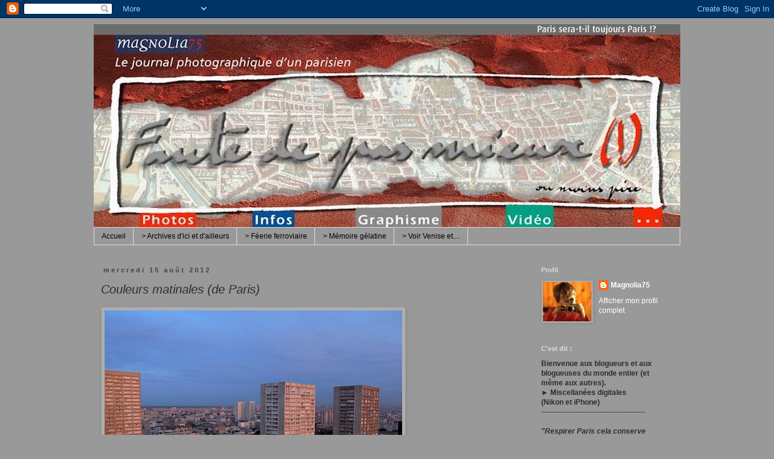

--- FILE ---
content_type: text/html; charset=UTF-8
request_url: https://www.fautedepasmieux.com/2012/08/couleurs-matinales-de-paris.html
body_size: 29604
content:
<!DOCTYPE html>
<html class='v2' dir='ltr' xmlns='http://www.w3.org/1999/xhtml' xmlns:b='http://www.google.com/2005/gml/b' xmlns:data='http://www.google.com/2005/gml/data' xmlns:expr='http://www.google.com/2005/gml/expr'>
<head>
<link href='https://www.blogger.com/static/v1/widgets/335934321-css_bundle_v2.css' rel='stylesheet' type='text/css'/>
<meta content='width=1100' name='viewport'/>
<meta content='text/html; charset=UTF-8' http-equiv='Content-Type'/>
<meta content='blogger' name='generator'/>
<link href='https://www.fautedepasmieux.com/favicon.ico' rel='icon' type='image/x-icon'/>
<link href='https://www.fautedepasmieux.com/2012/08/couleurs-matinales-de-paris.html' rel='canonical'/>
<link rel="alternate" type="application/atom+xml" title="Faute de pas mieux - Atom" href="https://www.fautedepasmieux.com/feeds/posts/default" />
<link rel="alternate" type="application/rss+xml" title="Faute de pas mieux - RSS" href="https://www.fautedepasmieux.com/feeds/posts/default?alt=rss" />
<link rel="service.post" type="application/atom+xml" title="Faute de pas mieux - Atom" href="https://www.blogger.com/feeds/3338807838426540137/posts/default" />

<link rel="alternate" type="application/atom+xml" title="Faute de pas mieux - Atom" href="https://www.fautedepasmieux.com/feeds/5088641563982652768/comments/default" />
<!--Can't find substitution for tag [blog.ieCssRetrofitLinks]-->
<link href='https://blogger.googleusercontent.com/img/b/R29vZ2xl/AVvXsEg5xjwWOuYV_e0wUdaSMLevX6AFOVF7vlr6l7XkhT5AYBpcOLl1Vq4Jiib9APQOCD3ig2d54BOI7AjXJYTGs5da2JVbKM1IlmNBKcY9ZqHDQJ2Ky6TqrKj8PT3JFs2fNKzxMpW1tJIvk-M/s1600/COULEURSMATIN.jpg' rel='image_src'/>
<meta content='https://www.fautedepasmieux.com/2012/08/couleurs-matinales-de-paris.html' property='og:url'/>
<meta content='Couleurs matinales (de Paris)' property='og:title'/>
<meta content='  ' property='og:description'/>
<meta content='https://blogger.googleusercontent.com/img/b/R29vZ2xl/AVvXsEg5xjwWOuYV_e0wUdaSMLevX6AFOVF7vlr6l7XkhT5AYBpcOLl1Vq4Jiib9APQOCD3ig2d54BOI7AjXJYTGs5da2JVbKM1IlmNBKcY9ZqHDQJ2Ky6TqrKj8PT3JFs2fNKzxMpW1tJIvk-M/w1200-h630-p-k-no-nu/COULEURSMATIN.jpg' property='og:image'/>
<title>Faute de pas mieux: Couleurs matinales (de Paris)</title>
<style id='page-skin-1' type='text/css'><!--
/*
-----------------------------------------------
Blogger Template Style
Name:     Simple
Designer: Josh Peterson
URL:      www.noaesthetic.com
----------------------------------------------- */
/* Variable definitions
====================
<Variable name="keycolor" description="Main Color" type="color" default="#66bbdd"/>
<Group description="Page Text" selector="body">
<Variable name="body.font" description="Font" type="font"
default="normal normal 12px Arial, Tahoma, Helvetica, FreeSans, sans-serif"/>
<Variable name="body.text.color" description="Text Color" type="color" default="#222222"/>
</Group>
<Group description="Backgrounds" selector=".body-fauxcolumns-outer">
<Variable name="body.background.color" description="Outer Background" type="color" default="#007b57"/>
<Variable name="content.background.color" description="Main Background" type="color" default="#ffffff"/>
<Variable name="header.background.color" description="Header Background" type="color" default="transparent"/>
</Group>
<Group description="Links" selector=".main-outer">
<Variable name="link.color" description="Link Color" type="color" default="#2288bb"/>
<Variable name="link.visited.color" description="Visited Color" type="color" default="#888888"/>
<Variable name="link.hover.color" description="Hover Color" type="color" default="#33aaff"/>
</Group>
<Group description="Blog Title" selector=".header h1">
<Variable name="header.font" description="Font" type="font"
default="normal normal 60px Arial, Tahoma, Helvetica, FreeSans, sans-serif"/>
<Variable name="header.text.color" description="Title Color" type="color" default="#3399bb" />
</Group>
<Group description="Blog Description" selector=".header .description">
<Variable name="description.text.color" description="Description Color" type="color"
default="#777777" />
</Group>
<Group description="Tabs Text" selector=".tabs-inner .widget li a">
<Variable name="tabs.font" description="Font" type="font"
default="normal normal 14px Arial, Tahoma, Helvetica, FreeSans, sans-serif"/>
<Variable name="tabs.text.color" description="Text Color" type="color" default="#999999"/>
<Variable name="tabs.selected.text.color" description="Selected Color" type="color" default="#000000"/>
</Group>
<Group description="Tabs Background" selector=".tabs-outer .PageList">
<Variable name="tabs.background.color" description="Background Color" type="color" default="#f5f5f5"/>
<Variable name="tabs.selected.background.color" description="Selected Color" type="color" default="#eeeeee"/>
</Group>
<Group description="Post Title" selector="h3.post-title, .comments h4">
<Variable name="post.title.font" description="Font" type="font"
default="normal normal 22px Arial, Tahoma, Helvetica, FreeSans, sans-serif"/>
</Group>
<Group description="Date Header" selector=".date-header">
<Variable name="date.header.color" description="Text Color" type="color"
default="#2c2c2c"/>
<Variable name="date.header.background.color" description="Background Color" type="color"
default="transparent"/>
</Group>
<Group description="Post Footer" selector=".post-footer">
<Variable name="post.footer.text.color" description="Text Color" type="color" default="#666666"/>
<Variable name="post.footer.background.color" description="Background Color" type="color"
default="#f9f9f9"/>
<Variable name="post.footer.border.color" description="Shadow Color" type="color" default="#eeeeee"/>
</Group>
<Group description="Gadgets" selector="h2">
<Variable name="widget.title.font" description="Title Font" type="font"
default="normal bold 11px Arial, Tahoma, Helvetica, FreeSans, sans-serif"/>
<Variable name="widget.title.text.color" description="Title Color" type="color" default="#000000"/>
<Variable name="widget.alternate.text.color" description="Alternate Color" type="color" default="#999999"/>
</Group>
<Group description="Images" selector=".main-inner">
<Variable name="image.background.color" description="Background Color" type="color" default="#ffffff"/>
<Variable name="image.border.color" description="Border Color" type="color" default="#eeeeee"/>
<Variable name="image.text.color" description="Caption Text Color" type="color" default="#2c2c2c"/>
</Group>
<Group description="Accents" selector=".content-inner">
<Variable name="body.rule.color" description="Separator Line Color" type="color" default="#eeeeee"/>
<Variable name="tabs.border.color" description="Tabs Border Color" type="color" default="transparent"/>
</Group>
<Variable name="body.background" description="Body Background" type="background"
color="#999999" default="$(color) none repeat scroll top left"/>
<Variable name="body.background.override" description="Body Background Override" type="string" default=""/>
<Variable name="body.background.gradient.cap" description="Body Gradient Cap" type="url"
default="url(//www.blogblog.com/1kt/simple/gradients_light.png)"/>
<Variable name="body.background.gradient.tile" description="Body Gradient Tile" type="url"
default="url(//www.blogblog.com/1kt/simple/body_gradient_tile_light.png)"/>
<Variable name="content.background.color.selector" description="Content Background Color Selector" type="string" default=".content-inner"/>
<Variable name="content.padding" description="Content Padding" type="length" default="10px"/>
<Variable name="content.padding.horizontal" description="Content Horizontal Padding" type="length" default="10px"/>
<Variable name="content.shadow.spread" description="Content Shadow Spread" type="length" default="40px"/>
<Variable name="content.shadow.spread.webkit" description="Content Shadow Spread (WebKit)" type="length" default="5px"/>
<Variable name="content.shadow.spread.ie" description="Content Shadow Spread (IE)" type="length" default="10px"/>
<Variable name="main.border.width" description="Main Border Width" type="length" default="0"/>
<Variable name="header.background.gradient" description="Header Gradient" type="url" default="none"/>
<Variable name="header.shadow.offset.left" description="Header Shadow Offset Left" type="length" default="-1px"/>
<Variable name="header.shadow.offset.top" description="Header Shadow Offset Top" type="length" default="-1px"/>
<Variable name="header.shadow.spread" description="Header Shadow Spread" type="length" default="1px"/>
<Variable name="header.padding" description="Header Padding" type="length" default="30px"/>
<Variable name="header.border.size" description="Header Border Size" type="length" default="1px"/>
<Variable name="header.bottom.border.size" description="Header Bottom Border Size" type="length" default="1px"/>
<Variable name="header.border.horizontalsize" description="Header Horizontal Border Size" type="length" default="0"/>
<Variable name="description.text.size" description="Description Text Size" type="string" default="140%"/>
<Variable name="tabs.margin.top" description="Tabs Margin Top" type="length" default="0" />
<Variable name="tabs.margin.side" description="Tabs Side Margin" type="length" default="30px" />
<Variable name="tabs.background.gradient" description="Tabs Background Gradient" type="url"
default="url(//www.blogblog.com/1kt/simple/gradients_light.png)"/>
<Variable name="tabs.border.width" description="Tabs Border Width" type="length" default="1px"/>
<Variable name="tabs.bevel.border.width" description="Tabs Bevel Border Width" type="length" default="1px"/>
<Variable name="date.header.padding" description="Date Header Padding" type="string" default="inherit"/>
<Variable name="date.header.letterspacing" description="Date Header Letter Spacing" type="string" default="inherit"/>
<Variable name="date.header.margin" description="Date Header Margin" type="string" default="inherit"/>
<Variable name="post.margin.bottom" description="Post Bottom Margin" type="length" default="25px"/>
<Variable name="image.border.small.size" description="Image Border Small Size" type="length" default="2px"/>
<Variable name="image.border.large.size" description="Image Border Large Size" type="length" default="5px"/>
<Variable name="page.width.selector" description="Page Width Selector" type="string" default=".region-inner"/>
<Variable name="page.width" description="Page Width" type="string" default="auto"/>
<Variable name="main.section.margin" description="Main Section Margin" type="length" default="15px"/>
<Variable name="main.padding" description="Main Padding" type="length" default="15px"/>
<Variable name="main.padding.top" description="Main Padding Top" type="length" default="30px"/>
<Variable name="main.padding.bottom" description="Main Padding Bottom" type="length" default="30px"/>
<Variable name="paging.background"
color="#999999"
description="Background of blog paging area" type="background"
default="transparent none no-repeat scroll top center"/>
<Variable name="footer.bevel" description="Bevel border length of footer" type="length" default="0"/>
<Variable name="mobile.background.overlay" description="Mobile Background Overlay" type="string"
default="transparent none repeat scroll top left"/>
<Variable name="mobile.background.size" description="Mobile Background Size" type="string" default="auto"/>
<Variable name="mobile.button.color" description="Mobile Button Color" type="color" default="#ffffff" />
<Variable name="startSide" description="Side where text starts in blog language" type="automatic" default="left"/>
<Variable name="endSide" description="Side where text ends in blog language" type="automatic" default="right"/>
*/
/* Content
----------------------------------------------- */
body, .body-fauxcolumn-outer {
font: normal normal 12px 'Trebuchet MS', Trebuchet, Verdana, sans-serif;
color: #2c2c2c;
background: #999999 none repeat scroll top left;
padding: 0 0 0 0;
}
html body .region-inner {
min-width: 0;
max-width: 100%;
width: auto;
}
a:link {
text-decoration:none;
color: #ffffff;
}
a:visited {
text-decoration:none;
color: #ffff00;
}
a:hover {
text-decoration:underline;
color: #ffff00;
}
.body-fauxcolumn-outer .fauxcolumn-inner {
background: transparent none repeat scroll top left;
_background-image: none;
}
.body-fauxcolumn-outer .cap-top {
position: absolute;
z-index: 1;
height: 400px;
width: 100%;
background: #999999 none repeat scroll top left;
}
.body-fauxcolumn-outer .cap-top .cap-left {
width: 100%;
background: transparent none repeat-x scroll top left;
_background-image: none;
}
.content-outer {
-moz-box-shadow: 0 0 0 rgba(0, 0, 0, .15);
-webkit-box-shadow: 0 0 0 rgba(0, 0, 0, .15);
-goog-ms-box-shadow: 0 0 0 #333333;
box-shadow: 0 0 0 rgba(0, 0, 0, .15);
margin-bottom: 1px;
}
.content-inner {
padding: 10px 40px;
}
.content-inner {
background-color: #999999;
}
/* Header
----------------------------------------------- */
.header-outer {
background: transparent none repeat-x scroll 0 -400px;
_background-image: none;
}
.Header h1 {
font: normal normal 40px 'Trebuchet MS',Trebuchet,Verdana,sans-serif;
color: #000000;
text-shadow: 0 0 0 rgba(0, 0, 0, .2);
}
.Header h1 a {
color: #000000;
}
.Header .description {
font-size: 18px;
color: #000000;
}
.header-inner .Header .titlewrapper {
padding: 22px 0;
}
.header-inner .Header .descriptionwrapper {
padding: 0 0;
}
/* Tabs
----------------------------------------------- */
.tabs-inner .section:first-child {
border-top: 0 solid #dddddd;
}
.tabs-inner .section:first-child ul {
margin-top: -1px;
border-top: 1px solid #dddddd;
border-left: 1px solid #dddddd;
border-right: 1px solid #dddddd;
}
.tabs-inner .widget ul {
background: transparent none repeat-x scroll 0 -800px;
_background-image: none;
border-bottom: 1px solid #dddddd;
margin-top: 0;
margin-left: -30px;
margin-right: -30px;
}
.tabs-inner .widget li a {
display: inline-block;
padding: .6em 1em;
font: normal normal 12px 'Trebuchet MS', Trebuchet, Verdana, sans-serif;
color: #000000;
border-left: 1px solid #999999;
border-right: 1px solid #dddddd;
}
.tabs-inner .widget li:first-child a {
border-left: none;
}
.tabs-inner .widget li.selected a, .tabs-inner .widget li a:hover {
color: #000000;
background-color: #eeeeee;
text-decoration: none;
}
/* Columns
----------------------------------------------- */
.main-outer {
border-top: 0 solid transparent;
}
.fauxcolumn-left-outer .fauxcolumn-inner {
border-right: 1px solid transparent;
}
.fauxcolumn-right-outer .fauxcolumn-inner {
border-left: 1px solid transparent;
}
/* Headings
----------------------------------------------- */
h2 {
margin: 0 0 1em 0;
font: normal bold 11px 'Trebuchet MS',Trebuchet,Verdana,sans-serif;
color: #dddddd;
}
/* Widgets
----------------------------------------------- */
.widget .zippy {
color: #dddddd;
text-shadow: 2px 2px 1px rgba(0, 0, 0, .1);
}
.widget .popular-posts ul {
list-style: none;
}
/* Posts
----------------------------------------------- */
.date-header span {
background-color: #999999;
color: #424242;
padding: 0.4em;
letter-spacing: 3px;
margin: inherit;
}
.main-inner {
padding-top: 35px;
padding-bottom: 65px;
}
.main-inner .column-center-inner {
padding: 0 0;
}
.main-inner .column-center-inner .section {
margin: 0 1em;
}
.post {
margin: 0 0 45px 0;
}
h3.post-title, .comments h4 {
font: italic normal 20px 'Trebuchet MS',Trebuchet,Verdana,sans-serif;
margin: .75em 0 0;
}
.post-body {
font-size: 110%;
line-height: 1.4;
position: relative;
}
.post-body img, .post-body .tr-caption-container, .Profile img, .Image img,
.BlogList .item-thumbnail img {
padding: 2px;
background: #aeaeae;
border: 1px solid #999999;
-moz-box-shadow: 1px 1px 5px rgba(0, 0, 0, .1);
-webkit-box-shadow: 1px 1px 5px rgba(0, 0, 0, .1);
box-shadow: 1px 1px 5px rgba(0, 0, 0, .1);
}
.post-body img, .post-body .tr-caption-container {
padding: 5px;
}
.post-body .tr-caption-container {
color: #2c2c2c;
}
.post-body .tr-caption-container img {
padding: 0;
background: transparent;
border: none;
-moz-box-shadow: 0 0 0 rgba(0, 0, 0, .1);
-webkit-box-shadow: 0 0 0 rgba(0, 0, 0, .1);
box-shadow: 0 0 0 rgba(0, 0, 0, .1);
}
.post-header {
margin: 0 0 1.5em;
line-height: 1.6;
font-size: 90%;
}
.post-footer {
margin: 20px -2px 0;
padding: 5px 10px;
color: #ffffff;
background-color: #999999;
border-bottom: 1px solid #dddddd;
line-height: 1.6;
font-size: 90%;
}
#comments .comment-author {
padding-top: 1.5em;
border-top: 1px solid transparent;
background-position: 0 1.5em;
}
#comments .comment-author:first-child {
padding-top: 0;
border-top: none;
}
.avatar-image-container {
margin: .2em 0 0;
}
#comments .avatar-image-container img {
border: 1px solid #999999;
}
/* Comments
----------------------------------------------- */
.comments .comments-content .icon.blog-author {
background-repeat: no-repeat;
background-image: url([data-uri]);
}
.comments .comments-content .loadmore a {
border-top: 1px solid #dddddd;
border-bottom: 1px solid #dddddd;
}
.comments .comment-thread.inline-thread {
background-color: #999999;
}
.comments .continue {
border-top: 2px solid #dddddd;
}
/* Accents
---------------------------------------------- */
.section-columns td.columns-cell {
border-left: 1px solid transparent;
}
.blog-pager {
background: transparent url(//www.blogblog.com/1kt/simple/paging_dot.png) repeat-x scroll top center;
}
.blog-pager-older-link, .home-link,
.blog-pager-newer-link {
background-color: #999999;
padding: 5px;
}
.footer-outer {
border-top: 1px dashed #bbbbbb;
}
/* Mobile
----------------------------------------------- */
body.mobile  {
background-size: auto;
}
.mobile .body-fauxcolumn-outer {
background: transparent none repeat scroll top left;
}
.mobile .body-fauxcolumn-outer .cap-top {
background-size: 100% auto;
}
.mobile .content-outer {
-webkit-box-shadow: 0 0 3px rgba(0, 0, 0, .15);
box-shadow: 0 0 3px rgba(0, 0, 0, .15);
}
body.mobile .AdSense {
margin: 0 -0;
}
.mobile .tabs-inner .widget ul {
margin-left: 0;
margin-right: 0;
}
.mobile .post {
margin: 0;
}
.mobile .main-inner .column-center-inner .section {
margin: 0;
}
.mobile .date-header span {
padding: 0.1em 10px;
margin: 0 -10px;
}
.mobile h3.post-title {
margin: 0;
}
.mobile .blog-pager {
background: transparent none no-repeat scroll top center;
}
.mobile .footer-outer {
border-top: none;
}
.mobile .main-inner, .mobile .footer-inner {
background-color: #999999;
}
.mobile-index-contents {
color: #2c2c2c;
}
.mobile-link-button {
background-color: #ffffff;
}
.mobile-link-button a:link, .mobile-link-button a:visited {
color: #ffffff;
}
.mobile .tabs-inner .section:first-child {
border-top: none;
}
.mobile .tabs-inner .PageList .widget-content {
background-color: #eeeeee;
color: #000000;
border-top: 1px solid #dddddd;
border-bottom: 1px solid #dddddd;
}
.mobile .tabs-inner .PageList .widget-content .pagelist-arrow {
border-left: 1px solid #dddddd;
}

--></style>
<style id='template-skin-1' type='text/css'><!--
body {
min-width: 1050px;
}
.content-outer, .content-fauxcolumn-outer, .region-inner {
min-width: 1050px;
max-width: 1050px;
_width: 1050px;
}
.main-inner .columns {
padding-left: 0px;
padding-right: 260px;
}
.main-inner .fauxcolumn-center-outer {
left: 0px;
right: 260px;
/* IE6 does not respect left and right together */
_width: expression(this.parentNode.offsetWidth -
parseInt("0px") -
parseInt("260px") + 'px');
}
.main-inner .fauxcolumn-left-outer {
width: 0px;
}
.main-inner .fauxcolumn-right-outer {
width: 260px;
}
.main-inner .column-left-outer {
width: 0px;
right: 100%;
margin-left: -0px;
}
.main-inner .column-right-outer {
width: 260px;
margin-right: -260px;
}
#layout {
min-width: 0;
}
#layout .content-outer {
min-width: 0;
width: 800px;
}
#layout .region-inner {
min-width: 0;
width: auto;
}
body#layout div.add_widget {
padding: 8px;
}
body#layout div.add_widget a {
margin-left: 32px;
}
--></style>
<link href='https://www.blogger.com/dyn-css/authorization.css?targetBlogID=3338807838426540137&amp;zx=d2cb0a70-560c-4270-85bb-90291d9f7101' media='none' onload='if(media!=&#39;all&#39;)media=&#39;all&#39;' rel='stylesheet'/><noscript><link href='https://www.blogger.com/dyn-css/authorization.css?targetBlogID=3338807838426540137&amp;zx=d2cb0a70-560c-4270-85bb-90291d9f7101' rel='stylesheet'/></noscript>
<meta name='google-adsense-platform-account' content='ca-host-pub-1556223355139109'/>
<meta name='google-adsense-platform-domain' content='blogspot.com'/>

</head>
<body class='loading'>
<div id='fb-root'></div>
<script>(function(d, s, id) {
  var js, fjs = d.getElementsByTagName(s)[0];
  if (d.getElementById(id)) return;
  js = d.createElement(s); js.id = id;
  js.src = "//connect.facebook.net/fr_FR/sdk.js#xfbml=1amp;version=v2.5";
  fjs.parentNode.insertBefore(js, fjs);
}(document, 'script', 'facebook-jssdk'));</script>
<div class='navbar section' id='navbar' name='Navbar'><div class='widget Navbar' data-version='1' id='Navbar1'><script type="text/javascript">
    function setAttributeOnload(object, attribute, val) {
      if(window.addEventListener) {
        window.addEventListener('load',
          function(){ object[attribute] = val; }, false);
      } else {
        window.attachEvent('onload', function(){ object[attribute] = val; });
      }
    }
  </script>
<div id="navbar-iframe-container"></div>
<script type="text/javascript" src="https://apis.google.com/js/platform.js"></script>
<script type="text/javascript">
      gapi.load("gapi.iframes:gapi.iframes.style.bubble", function() {
        if (gapi.iframes && gapi.iframes.getContext) {
          gapi.iframes.getContext().openChild({
              url: 'https://www.blogger.com/navbar/3338807838426540137?po\x3d5088641563982652768\x26origin\x3dhttps://www.fautedepasmieux.com',
              where: document.getElementById("navbar-iframe-container"),
              id: "navbar-iframe"
          });
        }
      });
    </script><script type="text/javascript">
(function() {
var script = document.createElement('script');
script.type = 'text/javascript';
script.src = '//pagead2.googlesyndication.com/pagead/js/google_top_exp.js';
var head = document.getElementsByTagName('head')[0];
if (head) {
head.appendChild(script);
}})();
</script>
</div></div>
<div class='body-fauxcolumns'>
<div class='fauxcolumn-outer body-fauxcolumn-outer'>
<div class='cap-top'>
<div class='cap-left'></div>
<div class='cap-right'></div>
</div>
<div class='fauxborder-left'>
<div class='fauxborder-right'></div>
<div class='fauxcolumn-inner'>
</div>
</div>
<div class='cap-bottom'>
<div class='cap-left'></div>
<div class='cap-right'></div>
</div>
</div>
</div>
<div class='content'>
<div class='content-fauxcolumns'>
<div class='fauxcolumn-outer content-fauxcolumn-outer'>
<div class='cap-top'>
<div class='cap-left'></div>
<div class='cap-right'></div>
</div>
<div class='fauxborder-left'>
<div class='fauxborder-right'></div>
<div class='fauxcolumn-inner'>
</div>
</div>
<div class='cap-bottom'>
<div class='cap-left'></div>
<div class='cap-right'></div>
</div>
</div>
</div>
<div class='content-outer'>
<div class='content-cap-top cap-top'>
<div class='cap-left'></div>
<div class='cap-right'></div>
</div>
<div class='fauxborder-left content-fauxborder-left'>
<div class='fauxborder-right content-fauxborder-right'></div>
<div class='content-inner'>
<header>
<div class='header-outer'>
<div class='header-cap-top cap-top'>
<div class='cap-left'></div>
<div class='cap-right'></div>
</div>
<div class='fauxborder-left header-fauxborder-left'>
<div class='fauxborder-right header-fauxborder-right'></div>
<div class='region-inner header-inner'>
<div class='header section' id='header' name='En-tête'><div class='widget Header' data-version='1' id='Header1'>
<div id='header-inner'>
<a href='https://www.fautedepasmieux.com/' style='display: block'>
<img alt='Faute de pas mieux' height='337px; ' id='Header1_headerimg' src='https://blogger.googleusercontent.com/img/b/R29vZ2xl/AVvXsEg6ZSr7FKpkF5eFvSJoi1PNS08YZaW0pV5XUPXQzoWczI7xjofcuTZho6-T2gOwTCwBsrpnTH3QCDR_gjmq_d8xOFkVqV6Vw3vD9McKlSJugmi31ifldawE4VCpUKMlIz-wHk5ruLTJfU4/s980/FAUTEDEPASMIEUX-2.jpg' style='display: block' width='980px; '/>
</a>
</div>
</div></div>
</div>
</div>
<div class='header-cap-bottom cap-bottom'>
<div class='cap-left'></div>
<div class='cap-right'></div>
</div>
</div>
</header>
<div class='tabs-outer'>
<div class='tabs-cap-top cap-top'>
<div class='cap-left'></div>
<div class='cap-right'></div>
</div>
<div class='fauxborder-left tabs-fauxborder-left'>
<div class='fauxborder-right tabs-fauxborder-right'></div>
<div class='region-inner tabs-inner'>
<div class='tabs section' id='crosscol' name='Toutes les colonnes'><div class='widget PageList' data-version='1' id='PageList1'>
<h2>Les pages du blog</h2>
<div class='widget-content'>
<ul>
<li>
<a href='https://www.fautedepasmieux.com/'>Accueil</a>
</li>
<li>
<a href='https://www.fautedepasmieux.com/p/galeries.html'>> Archives d'ici et d'ailleurs</a>
</li>
<li>
<a href='https://www.fautedepasmieux.com/p/feerie-ferroviaire.html'>> Féerie ferroviaire</a>
</li>
<li>
<a href='https://www.fautedepasmieux.com/p/memoire-gelatine.html'>> Mémoire gélatine</a>
</li>
<li>
<a href='https://www.fautedepasmieux.com/p/voir-venise-et.html'>> Voir Venise et....</a>
</li>
</ul>
<div class='clear'></div>
</div>
</div></div>
<div class='tabs no-items section' id='crosscol-overflow' name='Cross-Column 2'></div>
</div>
</div>
<div class='tabs-cap-bottom cap-bottom'>
<div class='cap-left'></div>
<div class='cap-right'></div>
</div>
</div>
<div class='main-outer'>
<div class='main-cap-top cap-top'>
<div class='cap-left'></div>
<div class='cap-right'></div>
</div>
<div class='fauxborder-left main-fauxborder-left'>
<div class='fauxborder-right main-fauxborder-right'></div>
<div class='region-inner main-inner'>
<div class='columns fauxcolumns'>
<div class='fauxcolumn-outer fauxcolumn-center-outer'>
<div class='cap-top'>
<div class='cap-left'></div>
<div class='cap-right'></div>
</div>
<div class='fauxborder-left'>
<div class='fauxborder-right'></div>
<div class='fauxcolumn-inner'>
</div>
</div>
<div class='cap-bottom'>
<div class='cap-left'></div>
<div class='cap-right'></div>
</div>
</div>
<div class='fauxcolumn-outer fauxcolumn-left-outer'>
<div class='cap-top'>
<div class='cap-left'></div>
<div class='cap-right'></div>
</div>
<div class='fauxborder-left'>
<div class='fauxborder-right'></div>
<div class='fauxcolumn-inner'>
</div>
</div>
<div class='cap-bottom'>
<div class='cap-left'></div>
<div class='cap-right'></div>
</div>
</div>
<div class='fauxcolumn-outer fauxcolumn-right-outer'>
<div class='cap-top'>
<div class='cap-left'></div>
<div class='cap-right'></div>
</div>
<div class='fauxborder-left'>
<div class='fauxborder-right'></div>
<div class='fauxcolumn-inner'>
</div>
</div>
<div class='cap-bottom'>
<div class='cap-left'></div>
<div class='cap-right'></div>
</div>
</div>
<!-- corrects IE6 width calculation -->
<div class='columns-inner'>
<div class='column-center-outer'>
<div class='column-center-inner'>
<div class='main section' id='main' name='Principal'><div class='widget Blog' data-version='1' id='Blog1'>
<div class='blog-posts hfeed'>

          <div class="date-outer">
        
<h2 class='date-header'><span>mercredi 15 août 2012</span></h2>

          <div class="date-posts">
        
<div class='post-outer'>
<div class='post hentry uncustomized-post-template' itemprop='blogPost' itemscope='itemscope' itemtype='http://schema.org/BlogPosting'>
<meta content='https://blogger.googleusercontent.com/img/b/R29vZ2xl/AVvXsEg5xjwWOuYV_e0wUdaSMLevX6AFOVF7vlr6l7XkhT5AYBpcOLl1Vq4Jiib9APQOCD3ig2d54BOI7AjXJYTGs5da2JVbKM1IlmNBKcY9ZqHDQJ2Ky6TqrKj8PT3JFs2fNKzxMpW1tJIvk-M/s1600/COULEURSMATIN.jpg' itemprop='image_url'/>
<meta content='3338807838426540137' itemprop='blogId'/>
<meta content='5088641563982652768' itemprop='postId'/>
<a name='5088641563982652768'></a>
<h3 class='post-title entry-title' itemprop='name'>
Couleurs matinales (de Paris)
</h3>
<div class='post-header'>
<div class='post-header-line-1'></div>
</div>
<div class='post-body entry-content' id='post-body-5088641563982652768' itemprop='description articleBody'>
<div class="separator" style="clear: both; text-align: center;">
<a href="https://blogger.googleusercontent.com/img/b/R29vZ2xl/AVvXsEg5xjwWOuYV_e0wUdaSMLevX6AFOVF7vlr6l7XkhT5AYBpcOLl1Vq4Jiib9APQOCD3ig2d54BOI7AjXJYTGs5da2JVbKM1IlmNBKcY9ZqHDQJ2Ky6TqrKj8PT3JFs2fNKzxMpW1tJIvk-M/s1600/COULEURSMATIN.jpg" imageanchor="1" style="clear: left; float: left; margin-bottom: 1em; margin-right: 1em;"><img border="0" src="https://blogger.googleusercontent.com/img/b/R29vZ2xl/AVvXsEg5xjwWOuYV_e0wUdaSMLevX6AFOVF7vlr6l7XkhT5AYBpcOLl1Vq4Jiib9APQOCD3ig2d54BOI7AjXJYTGs5da2JVbKM1IlmNBKcY9ZqHDQJ2Ky6TqrKj8PT3JFs2fNKzxMpW1tJIvk-M/s1600/COULEURSMATIN.jpg" /></a></div>
<br />
<div style='clear: both;'></div>
</div>
<div class='post-footer'>
<div class='post-footer-line post-footer-line-1'>
<span class='post-author vcard'>
Posted by
<span class='fn' itemprop='author' itemscope='itemscope' itemtype='http://schema.org/Person'>
<meta content='https://www.blogger.com/profile/03132388537293074404' itemprop='url'/>
<a class='g-profile' href='https://www.blogger.com/profile/03132388537293074404' rel='author' title='author profile'>
<span itemprop='name'>Magnolia75</span>
</a>
</span>
</span>
<span class='post-timestamp'>
at
<meta content='https://www.fautedepasmieux.com/2012/08/couleurs-matinales-de-paris.html' itemprop='url'/>
<a class='timestamp-link' href='https://www.fautedepasmieux.com/2012/08/couleurs-matinales-de-paris.html' rel='bookmark' title='permanent link'><abbr class='published' itemprop='datePublished' title='2012-08-15T20:02:00+02:00'>20:02</abbr></a>
</span>
<span class='post-comment-link'>
</span>
<span class='post-icons'>
</span>
<div class='post-share-buttons goog-inline-block'>
<a class='goog-inline-block share-button sb-email' href='https://www.blogger.com/share-post.g?blogID=3338807838426540137&postID=5088641563982652768&target=email' target='_blank' title='Envoyer par e-mail'><span class='share-button-link-text'>Envoyer par e-mail</span></a><a class='goog-inline-block share-button sb-blog' href='https://www.blogger.com/share-post.g?blogID=3338807838426540137&postID=5088641563982652768&target=blog' onclick='window.open(this.href, "_blank", "height=270,width=475"); return false;' target='_blank' title='BlogThis!'><span class='share-button-link-text'>BlogThis!</span></a><a class='goog-inline-block share-button sb-twitter' href='https://www.blogger.com/share-post.g?blogID=3338807838426540137&postID=5088641563982652768&target=twitter' target='_blank' title='Partager sur X'><span class='share-button-link-text'>Partager sur X</span></a><a class='goog-inline-block share-button sb-facebook' href='https://www.blogger.com/share-post.g?blogID=3338807838426540137&postID=5088641563982652768&target=facebook' onclick='window.open(this.href, "_blank", "height=430,width=640"); return false;' target='_blank' title='Partager sur Facebook'><span class='share-button-link-text'>Partager sur Facebook</span></a><a class='goog-inline-block share-button sb-pinterest' href='https://www.blogger.com/share-post.g?blogID=3338807838426540137&postID=5088641563982652768&target=pinterest' target='_blank' title='Partager sur Pinterest'><span class='share-button-link-text'>Partager sur Pinterest</span></a>
</div>
</div>
<div class='post-footer-line post-footer-line-2'>
<span class='post-labels'>
</span>
</div>
<div class='post-footer-line post-footer-line-3'>
<span class='post-location'>
</span>
</div>
</div>
</div>
<div class='comments' id='comments'>
<a name='comments'></a>
<h4>Aucun commentaire:</h4>
<div id='Blog1_comments-block-wrapper'>
<dl class='avatar-comment-indent' id='comments-block'>
</dl>
</div>
<p class='comment-footer'>
<div class='comment-form'>
<a name='comment-form'></a>
<h4 id='comment-post-message'>Enregistrer un commentaire</h4>
<p>
</p>
<a href='https://www.blogger.com/comment/frame/3338807838426540137?po=5088641563982652768&hl=fr&saa=85391&origin=https://www.fautedepasmieux.com' id='comment-editor-src'></a>
<iframe allowtransparency='true' class='blogger-iframe-colorize blogger-comment-from-post' frameborder='0' height='410px' id='comment-editor' name='comment-editor' src='' width='100%'></iframe>
<script src='https://www.blogger.com/static/v1/jsbin/2830521187-comment_from_post_iframe.js' type='text/javascript'></script>
<script type='text/javascript'>
      BLOG_CMT_createIframe('https://www.blogger.com/rpc_relay.html');
    </script>
</div>
</p>
</div>
</div>

        </div></div>
      
</div>
<div class='blog-pager' id='blog-pager'>
<span id='blog-pager-newer-link'>
<a class='blog-pager-newer-link' href='https://www.fautedepasmieux.com/2012/08/blog-post_17.html' id='Blog1_blog-pager-newer-link' title='Article plus récent'>Article plus récent</a>
</span>
<span id='blog-pager-older-link'>
<a class='blog-pager-older-link' href='https://www.fautedepasmieux.com/2012/08/a-lecoute.html' id='Blog1_blog-pager-older-link' title='Article plus ancien'>Article plus ancien</a>
</span>
<a class='home-link' href='https://www.fautedepasmieux.com/'>Accueil</a>
</div>
<div class='clear'></div>
<div class='post-feeds'>
<div class='feed-links'>
Inscription à :
<a class='feed-link' href='https://www.fautedepasmieux.com/feeds/5088641563982652768/comments/default' target='_blank' type='application/atom+xml'>Publier les commentaires (Atom)</a>
</div>
</div>
</div></div>
</div>
</div>
<div class='column-left-outer'>
<div class='column-left-inner'>
<aside>
</aside>
</div>
</div>
<div class='column-right-outer'>
<div class='column-right-inner'>
<aside>
<div class='sidebar section' id='sidebar-right-1'><div class='widget Profile' data-version='1' id='Profile1'>
<h2>Profil</h2>
<div class='widget-content'>
<a href='https://www.blogger.com/profile/03132388537293074404'><img alt='Ma photo' class='profile-img' height='65' src='//blogger.googleusercontent.com/img/b/R29vZ2xl/AVvXsEimFD_556gPIVB3YpmDS1zjKB_ecjj9xEoNWldJKPpavbO9gbXbr_1z73VfyK8w_0fr24rVcMm_GvQQPDTCOIdiK9X2CpPtwF5Fbqqq0z0aQ8Vj20wE1oX_OM2G6SBYVg/s220/portrait.jpg' width='80'/></a>
<dl class='profile-datablock'>
<dt class='profile-data'>
<a class='profile-name-link g-profile' href='https://www.blogger.com/profile/03132388537293074404' rel='author' style='background-image: url(//www.blogger.com/img/logo-16.png);'>
Magnolia75
</a>
</dt>
</dl>
<a class='profile-link' href='https://www.blogger.com/profile/03132388537293074404' rel='author'>Afficher mon profil complet</a>
<div class='clear'></div>
</div>
</div><div class='widget Text' data-version='1' id='Text1'>
<h2 class='title'>C'est dit :</h2>
<div class='widget-content'>
<b style="font-style: normal;">Bienvenue aux blogueurs et aux blogueuses du monde entier (et même aux autres). <br/>&#9658; Miscellanées digitales<br/> (Nikon et iPhone)<div style="font-style: normal; font-weight: normal;">-------------------------------------------</div><div style="font-style: normal; font-weight: normal;"><br /></div><div style="font-style: normal; font-weight: normal;"><i><b>"Respirer Paris cela conserve l'âme"</b></i>.</div><div style="font-style: normal; font-weight: normal;">(Victor Hugo)</div><div style="font-style: normal; font-weight: normal;"><br /></div><div style="font-weight: normal;"><i><span style="font-style: normal;">... peut-être, oui, mais dans quel état (!?)...</span><br /></i><span style="font-style: normal;font-size:100%;">-------------------------------------------</span></div><div style="font-style: normal; font-weight: normal;"><br /></div><div style="font-style: normal; font-weight: normal;">Pas un jour sans une image.<br /><span =""  style="font-size:100%;">-------------------------------------------</span></div><div style="font-style: normal; font-weight: normal;"><br /></div><div style="font-style: normal; font-weight: normal;">"Une fois que ma décision est prise, j'hésite longuement"</div><div style="font-style: normal; font-weight: normal;">(Jules Renard).<br /><span =""  style="font-size:100%;">-------------------------------------------</span></div><div style="font-style: normal; font-weight: normal;"><br /></div><div style="font-style: normal; font-weight: normal;">A quoi bon faire inlassablement toutes ces images (!?)...<br /><span =""  style="font-size:100%;">-------------------------------------------</span></div><div style="font-style: normal; font-weight: normal;"><br />"Que de choses il faut ignorer pour agir !"<br />(Paul Valéry).<br /><span =""  style="font-size:100%;">--------------------------------------------</span></div><div style="font-style: normal; font-weight: normal;"><br />&#8220;Si je bois, c'est pour rendre les autres intéressants.&#8221;<br />(W.C. Fields).<br /><span =""  style="font-size:100%;">--------------------------------------------</span></div><div style="font-style: normal; font-weight: normal;"><br /></div><div style="font-style: normal; font-weight: normal;">"Il n'est pas de problème dont une absence de solution ne finisse par venir à bout."<br />(Henri Queuille).</div><div style="font-style: normal; font-weight: normal;"><br /></div></b>
</div>
<div class='clear'></div>
</div><div class='widget BlogList' data-version='1' id='BlogList5'>
<h2 class='title'>Espace parallèle</h2>
<div class='widget-content'>
<div class='blog-list-container' id='BlogList5_container'>
<ul id='BlogList5_blogs'>
<li style='display: block;'>
<div class='blog-icon'>
<img data-lateloadsrc='https://lh3.googleusercontent.com/blogger_img_proxy/AEn0k_u86WePhAjyPJl7KVfVenA1tVXMumsTb8YyFSNO-Su05AoO47RAVngGHBjGuL6lRhHh4CdRgQMbOFm0ZxiKTasNpa1cjRAJwZmkNwmbCp2I-CALLvM=s16-w16-h16' height='16' width='16'/>
</div>
<div class='blog-content'>
<div class='blog-title'>
<a href='https://fautedepasmieux.wordpress.com' target='_blank'>
Faute de pas mieux #2</a>
</div>
<div class='item-content'>
<span class='item-title'>
<a href='https://fautedepasmieux.wordpress.com/2018/11/28/lumieres-pluvieuses/' target='_blank'>
Lumières pluvieuses
</a>
</span>

                      -
                    
<span class='item-snippet'>


[image: IMG_9762]
</span>
<div class='item-time'>
Il y a 7&#160;ans
</div>
</div>
</div>
<div style='clear: both;'></div>
</li>
</ul>
<div class='clear'></div>
</div>
</div>
</div><div class='widget BlogSearch' data-version='1' id='BlogSearch1'>
<h2 class='title'>Rechercher (dans ce blog)</h2>
<div class='widget-content'>
<div id='BlogSearch1_form'>
<form action='https://www.fautedepasmieux.com/search' class='gsc-search-box' target='_top'>
<table cellpadding='0' cellspacing='0' class='gsc-search-box'>
<tbody>
<tr>
<td class='gsc-input'>
<input autocomplete='off' class='gsc-input' name='q' size='10' title='search' type='text' value=''/>
</td>
<td class='gsc-search-button'>
<input class='gsc-search-button' title='search' type='submit' value='Rechercher'/>
</td>
</tr>
</tbody>
</table>
</form>
</div>
</div>
<div class='clear'></div>
</div><div class='widget HTML' data-version='1' id='HTML3'>
<h2 class='title'>Mes autres blogs</h2>
<div class='widget-content'>
<a href="http://semblant.canalblog.com/" target="_blank"><img border="0" style="margin: 0pt 10px 10px 0pt; float: left; cursor: pointer; width: 217px; height: 56px;" alt="" src="//photos1.blogger.com/blogger/6675/1614/320/semblantdr.jpg"></a>

<a href="http://nuitsdeparis.canalblog.com/" target="_blank"><img id="BLOGGER_PHOTO_ID_5040976707520762754" border="0" style="margin: 0pt 10px 10px 0pt; float: left; cursor: pointer; width: 217px; height: 56px;" alt="" src="https://blogger.googleusercontent.com/img/b/R29vZ2xl/AVvXsEicAIcq3ppk09fLUvxdKrVoB3_NGyG7FJFqhP9_sOvEI5YHhBPmhbIAj5z6QG9lIGPMJCDFp1qlTZw-ClZyuvB105wh5G8UEn0uBa6p0ON03AEgXTJCUWeiFclv43D9hiRMXPlBGnOS0aoU/s320/NDP.jpg" /></a>

<a href="http://parisintemperies.canalblog.com/" target="_blank" onblur="try {parent.deselectBloggerImageGracefully();} catch(e) {}"><img id="BLOGGER_PHOTO_ID_5275614810850559074" border="0" style="margin: 0pt 10px 10px 0pt; float: left; cursor: pointer; width: 217px; height: 56px;" alt="" src="https://blogger.googleusercontent.com/img/b/R29vZ2xl/AVvXsEj2KeKSdnP6RWvYco5uMMCIMTM3qKcM4GUMGhhSwsJSpqMWADuuDvQ9bU057pURlza-z_mhSairBC__1wZ7CEEqd5_aW9_lQ6I4ccZpLQRcHUZ2op1z3-kEjplx8Ew60vA2LTwTwE24FmM/s320/BANNIEREINTEMP.jpg" /></a>

<a href="http://www.magnolia75.tumblr.com/" target="_blank" onblur="try {parent.deselectBloggerImageGracefully();} catch(e) {}"><img id="BLOGGER_PHOTO_ID_5121083459420599410" border="0" style="margin: 0pt 10px 10px 0pt; float: left; cursor: pointer; width: 217px; height: 56px;" alt="" src="https://blogger.googleusercontent.com/img/b/R29vZ2xl/AVvXsEh0vQE2t-lYL4YPdpRLun1nkdkrJ5KlZJJtAQkHSh3TVjkcqICfTfxMJmML-AURlgO2w2ZVviO0afyQQOddTHAXqzJUlvu3OOqsI8gqlRUW6E7mgt1kgFxdc3Q2fwLyEy3RgAto1Jx2leo/s320/PASPHOTO.jpg" /></a>

<a onblur="try {parent.deselectBloggerImageGracefully();} catch(e) {}" href="http://bonweekendatous.canalblog.com/" target=_blank"><img style="float: left; margin: 0pt 10px 10px 0pt; cursor: pointer; width: 217px; height: 56px;" src="https://blogger.googleusercontent.com/img/b/R29vZ2xl/AVvXsEjY3HVVrnHvDuA70m3MsFYf7Dy_5bch_REmEiCqj3XyYfNKJZh6uiYpQiWB31YHhuym9ARw1SyovTWMGR-kmdGH_4pE9piCTx7K7h0lLf-ZZzt2yiTCtXp-iqPUfrLjBEGYfOMtjKp0Wp0/s400/BONWEEKEND.jpg" alt="" id="BLOGGER_PHOTO_ID_5475946518611597970" border="0" /></a>

<a href="http://magnolia75.aminus3.com/" target="_blank&quot;" onblur="try {parent.deselectBloggerImageGracefully();} catch(e) {}"><img id="BLOGGER_PHOTO_ID_5138210909180122546" border="0" style="margin: 0pt 10px 10px 0pt; float: left; cursor: pointer; width: 217px; height: 36px;" alt="" src="https://blogger.googleusercontent.com/img/b/R29vZ2xl/AVvXsEjM4kJSd2ptYkxjzHw_Q3uROKZeYKn3RLpeG_v4HVBaSIDoH8IP4C-iYfNvBwNPEFe848fGu1KB3q5GON54ifX5MjzZ7U6avqsf5CFPVS129rNfK2m8RiOk3sTBO9yGZU6IXVH5uziLzmsY/s320/ANIMUS.jpg" /></a>
</div>
<div class='clear'></div>
</div><div class='widget Image' data-version='1' id='Image9'>
<div class='widget-content'>
<img alt='' height='926' id='Image9_img' src='https://blogger.googleusercontent.com/img/b/R29vZ2xl/AVvXsEgTPT-XRLQpKC6jJgqWo509oYn-m14W4XoCoVZxBDflesJI6zCDXo3WqTvGN4UUHiNlkBnT8XgqciDOGTCKVUZ7K1ff6-YmAHT78lr_N1YNR7HjK0-eijgbirA0E1v5crvTmonqVBLyPHI/s1600/DECOSEINE.jpg' width='220'/>
<br/>
</div>
<div class='clear'></div>
</div><div class='widget FeaturedPost' data-version='1' id='FeaturedPost1'>
<h2 class='title'>Mise en avant (!)</h2>
<div class='post-summary'>
<h3><a href='https://www.fautedepasmieux.com/2016/03/rome-eternelle-2016.html'>Rome (éternelle (?)) 2016</a></h3>
<p>
</p>
<img class='image' src='https://blogger.googleusercontent.com/img/b/R29vZ2xl/AVvXsEh5hQ8Y-wBEI1AhIFTNhKovo411ldl7Zm_ZmheTnwhIwVn1S9Vj32GEqxnu8cvkm50XxvxmMgrAZTu2shqtk3_XEqdC_FV7ED4WeDehN0MsvwvXFf7cJAkiK_mRmUbzaT-_c0ZXFUqURwo/s1600/Capture+d%25E2%2580%2599e%25CC%2581cran+2016-03-13+a%25CC%2580+08.49.28.png'/>
</div>
<style type='text/css'>
    .image {
      width: 100%;
    }
  </style>
<div class='clear'></div>
</div>
<div class='widget Image' data-version='1' id='Image13'>
<h2>Incertains rivages</h2>
<div class='widget-content'>
<a href='http://www.incertainsrivages.com/'>
<img alt='Incertains rivages' height='147' id='Image13_img' src='https://blogger.googleusercontent.com/img/b/R29vZ2xl/AVvXsEgtauz515xkd7llq_agj9eK0j8d_9bDETatzvMGG7E73AnGefqLL9q0VjPwhWqUmDrudiEc4YDJC0W1W7X9sPD6mTq8hRjF7d4_lPfeO_rCGeQJxC1y-txexILyHZkGfom0E6bMTF9r0CY/s1600/0000000.JPG' width='252'/>
</a>
<br/>
<span class='caption'>Les images de Philippe Dubois</span>
</div>
<div class='clear'></div>
</div><div class='widget BlogList' data-version='1' id='BlogList2'>
<h2 class='title'>La blogosphère est formidable !</h2>
<div class='widget-content'>
<div class='blog-list-container' id='BlogList2_container'>
<ul id='BlogList2_blogs'>
<li style='display: block;'>
<div class='blog-icon'>
<img data-lateloadsrc='https://lh3.googleusercontent.com/blogger_img_proxy/AEn0k_uikjO7l0k163O2aD6SDXoqL35adiyDQuEM_71OhjzIzzFrneM0XuCy9KjavyAFYao2dqFYKkcBlEL1xWd6nlx7R_mhi4emVWoGDA=s16-w16-h16' height='16' width='16'/>
</div>
<div class='blog-content'>
<div class='blog-title'>
<a href='https://soisbelleetparle.fr' target='_blank'>
SOIS BELLE ET PARLE</a>
</div>
<div class='item-content'>
<span class='item-title'>
<a href='https://soisbelleetparle.fr/sac-en-cuir-noir-la-tendance-2026/' target='_blank'>
Sac en cuir noir : la tendance 2026
</a>
</span>

                      -
                    
<span class='item-snippet'>
  En 2026, le sac noir revient au centre du jeu, plus désirable que jamais, 
porté par un besoin de simplicité chic, de durabilité et d&#8217;intemporalité. 
Pas d...
</span>
<div class='item-time'>
Il y a 2&#160;jours
</div>
</div>
</div>
<div style='clear: both;'></div>
</li>
<li style='display: block;'>
<div class='blog-icon'>
<img data-lateloadsrc='https://lh3.googleusercontent.com/blogger_img_proxy/AEn0k_shgpgFCRiqWY1QAq-MwkGQcdslvONj-0-3-fjOqiLTqiZ516koEXmxWHKgLRsxP7GYuMkV1-012-CqU2Y5ExQWZQJs0w=s16-w16-h16' height='16' width='16'/>
</div>
<div class='blog-content'>
<div class='blog-title'>
<a href='https://lesmutins.org/' target='_blank'>
Les Mutins de Pangée</a>
</div>
<div class='item-content'>
<span class='item-title'>
<a href='https://www.lesmutins.org/au-cinema-l-etoile-a-st-medard' target='_blank'>
au Cinéma L'Étoile à St Médard
</a>
</span>

                      -
                    
<span class='item-snippet'>


&#8211; en présence de Frédérique Ballion, en partenariat avec ACPG
- Nouvelle-Aquitaine
</span>
<div class='item-time'>
Il y a 5&#160;jours
</div>
</div>
</div>
<div style='clear: both;'></div>
</li>
<li style='display: block;'>
<div class='blog-icon'>
<img data-lateloadsrc='https://lh3.googleusercontent.com/blogger_img_proxy/AEn0k_t1uc-9qxIW6xrCyT-gPE_g2FGUpj2E_J8SRCJzPjymUv8vkjHWzYJSgRFEIlacr85yzHjGxFtB9c3PoK1e8Pz-9G7zixPdGmV9K0D2=s16-w16-h16' height='16' width='16'/>
</div>
<div class='blog-content'>
<div class='blog-title'>
<a href='https://dandylan.canalblog.com/' target='_blank'>
Canal Dandylan</a>
</div>
<div class='item-content'>
<span class='item-title'>
<a href='https://dandylan.canalblog.com/2025/12/devinette-ia-art.html' target='_blank'>
Devinette IA art
</a>
</span>

                      -
                    
<span class='item-snippet'>
Après avoir vu une vidéo YouTube très intéressante de Nath. Sakura sur le 
grand photographe David La Chapelle (qu'elle vénère ; moi pas trop), je me 
suis d...
</span>
<div class='item-time'>
Il y a 4&#160;semaines
</div>
</div>
</div>
<div style='clear: both;'></div>
</li>
<li style='display: block;'>
<div class='blog-icon'>
<img data-lateloadsrc='https://lh3.googleusercontent.com/blogger_img_proxy/AEn0k_uHAwcWF5q8URlaEr-J3nORlBh24mrIPmwLwRWqZodvADsGesfcH6Ns7RdxEF1f-Woz0e3vE-bc9xQa1Knl_X0VJzuUn39l=s16-w16-h16' height='16' width='16'/>
</div>
<div class='blog-content'>
<div class='blog-title'>
<a href='http://www.pariscool.com' target='_blank'>
ParisCool (photos de Paris)</a>
</div>
<div class='item-content'>
<span class='item-title'>
<a href='http://www.pariscool.com/2025_09_01_greuze-lenfance-en-lumiere-au-petit-palais-jusquau-25-janvier-2026/' target='_blank'>
&#171; Greuze, l&#8217;enfance en lumière &#187; au Petit Palais jusqu&#8217;au 25 janvier 2026
</a>
</span>

                      -
                    
<span class='item-snippet'>
</span>
<div class='item-time'>
Il y a 4&#160;mois
</div>
</div>
</div>
<div style='clear: both;'></div>
</li>
<li style='display: block;'>
<div class='blog-icon'>
<img data-lateloadsrc='https://lh3.googleusercontent.com/blogger_img_proxy/AEn0k_vYnOOzKr2bW0QjmnjLlm1PWP2veZnknwCz7HqpqmPt3jr-8KKvlMmWeXQnFHDF_Hn04Q9wqvefTAb7TtQ_tX_59ZECfOClWb54UNpq1g=s16-w16-h16' height='16' width='16'/>
</div>
<div class='blog-content'>
<div class='blog-title'>
<a href='http://sami-kilic.blogspot.com/' target='_blank'>
Sami KILIC DZASSOKHOV</a>
</div>
<div class='item-content'>
<span class='item-title'>
<a href='http://sami-kilic.blogspot.com/2024/12/6-chroniques-du-regne-de-recep-ier.html' target='_blank'>
(6) Chroniques du règne de Recep Ier. L'ombre de Dieu sur terre
</a>
</span>

                      -
                    
<span class='item-snippet'>


Tout venait donc à point à qui savait attendre. Sa Grandeur nationale, Son 
Éminence régionale, Sa majesté impériale Recep Ier avait donc eu raison. 
L'occ...
</span>
<div class='item-time'>
Il y a 1 an
</div>
</div>
</div>
<div style='clear: both;'></div>
</li>
<li style='display: none;'>
<div class='blog-icon'>
<img data-lateloadsrc='https://lh3.googleusercontent.com/blogger_img_proxy/AEn0k_tsNluMbuhGvN1-xfLm2eqetabnbhfNKoimczEBnVh6QfRKBT-WyvcPYOO5y4bQjuU_LGpNDmh9lIBs2ZjuA25afo-XNFGAmYoYnQ=s16-w16-h16' height='16' width='16'/>
</div>
<div class='blog-content'>
<div class='blog-title'>
<a href='http://parisperdu.blogg.org' target='_blank'>
parisperdu</a>
</div>
<div class='item-content'>
<span class='item-title'>
<a href='http://parisperdu.blogg.org/willy-ronis-et-une-jeune-admiratrice-2-2-a216465201' target='_blank'>
Willy Ronis et une jeune admiratrice (2/2)
</a>
</span>

                      -
                    
<span class='item-snippet'>
Willy Ronis à la médiathèque d'Argentan (2007)  &#169; Sylvie Châtelais 
              Fundamente Nuovo, Venise (1959) &#169;Willy Ronis   Cette photo a 
été captée pa...
</span>
<div class='item-time'>
Il y a 1 an
</div>
</div>
</div>
<div style='clear: both;'></div>
</li>
<li style='display: none;'>
<div class='blog-icon'>
<img data-lateloadsrc='https://lh3.googleusercontent.com/blogger_img_proxy/AEn0k_vNR1MpQtqNEu9A3g-MRrQ8RfT-gzoyeVBwRai1rg0MWLlr3mIQrCvHEsNfmJRHUyi-T_VASNO_dR0qtnWImm_g-qZULHJbty6Du6Mf=s16-w16-h16' height='16' width='16'/>
</div>
<div class='blog-content'>
<div class='blog-title'>
<a href='https://racines.canalblog.com/' target='_blank'>
Racines</a>
</div>
<div class='item-content'>
<span class='item-title'>
<a href='https://racines.canalblog.com/archives/2021/08/21/39103014.html' target='_blank'>
Chronique livre : Ultramarins
</a>
</span>

                      -
                    
<span class='item-snippet'>
de Mariette Navarro Lire sur le blog bien rangé &#171; Il y a les vivants 
occupés à construire et les morts calmes au creux des tombes. Et il y a les 
marins. &#187; ...
</span>
<div class='item-time'>
Il y a 4&#160;ans
</div>
</div>
</div>
<div style='clear: both;'></div>
</li>
<li style='display: none;'>
<div class='blog-icon'>
<img data-lateloadsrc='https://lh3.googleusercontent.com/blogger_img_proxy/AEn0k_vTZnWsxdqniZm2-axzKSq6kKBD7BKLPMsfHBGB9lZwZvQlAQAwpEdfLxSDCQB_yxlTRPiJG3__SVF1TMx-PoiJml7zz5IcZLrVJjrd77FxMJpog3FsyQ=s16-w16-h16' height='16' width='16'/>
</div>
<div class='blog-content'>
<div class='blog-title'>
<a href='https://mescarnetsvenitiens.blogspot.com/' target='_blank'>
Mes Carnets Vénitiens</a>
</div>
<div class='item-content'>
<span class='item-title'>
<a href='https://mescarnetsvenitiens.blogspot.com/2020/02/venise-petit-atlas-hedoniste.html' target='_blank'>
Venise: petit atlas hédoniste
</a>
</span>

                      -
                    
<span class='item-snippet'>


Je l'attendais avec impatience! Il y a toujours un délai entre la parution 
en France et l'arrivée dans les librairies québécoises. Ce très beau livre 
a é...
</span>
<div class='item-time'>
Il y a 5&#160;ans
</div>
</div>
</div>
<div style='clear: both;'></div>
</li>
<li style='display: none;'>
<div class='blog-icon'>
<img data-lateloadsrc='https://lh3.googleusercontent.com/blogger_img_proxy/AEn0k_vkVCAVkDkLOwNYfddRsBM4mYvgq0aEQjRdRKLyUT2EdEURh5vHpLfxObyeSnGwiJa3Leb_cOrMfm5-P0-tzj54OkopoG9YF8qghzaculKivDf0wtU=s16-w16-h16' height='16' width='16'/>
</div>
<div class='blog-content'>
<div class='blog-title'>
<a href='http://le-bourdon-masque.blogspot.com/' target='_blank'>
le bourdon masqué</a>
</div>
<div class='item-content'>
<span class='item-title'>
<a href='http://le-bourdon-masque.blogspot.com/2019/12/aux-anges.html' target='_blank'>
aux anges.
</a>
</span>

                      -
                    
<span class='item-snippet'>
</span>
<div class='item-time'>
Il y a 6&#160;ans
</div>
</div>
</div>
<div style='clear: both;'></div>
</li>
<li style='display: none;'>
<div class='blog-icon'>
<img data-lateloadsrc='https://lh3.googleusercontent.com/blogger_img_proxy/AEn0k_u2QA7U6Sqrjg9OQnS5H0t0JLSLQBHX66eIM5hoI4cJLghZ9iKTM0ItMU6C7ixzzYxLnKwuzr8QECKvfaql4BvjDT4W37Bu5rao1g=s16-w16-h16' height='16' width='16'/>
</div>
<div class='blog-content'>
<div class='blog-title'>
<a href='http://la-bise.blogspot.com/' target='_blank'>
La bise à Tonton</a>
</div>
<div class='item-content'>
<span class='item-title'>
<a href='http://la-bise.blogspot.com/2019/05/la-fleur-de-bitume-du-jour-peut-etre-un.html' target='_blank'>
Fleur de bitume du jour, avec la photobombeuse habituelle.
</a>
</span>

                      -
                    
<span class='item-snippet'>
 La fleur est peut-être un anacycle radié.




</span>
<div class='item-time'>
Il y a 6&#160;ans
</div>
</div>
</div>
<div style='clear: both;'></div>
</li>
<li style='display: none;'>
<div class='blog-icon'>
<img data-lateloadsrc='https://lh3.googleusercontent.com/blogger_img_proxy/AEn0k_tnEAzXcHQuqDOFuNFfmlop18ZD1tBn4rHoKyje39NeB4nNeH2oQMejt5X8JHQ4MzTMeUDyIi3e4LX2cF8ZNJZet9v7pWVEgG7falu9DEc=s16-w16-h16' height='16' width='16'/>
</div>
<div class='blog-content'>
<div class='blog-title'>
<a href='http://ladamedenage.blogspot.com/' target='_blank'>
La Dame de Nage</a>
</div>
<div class='item-content'>
<span class='item-title'>
<a href='http://ladamedenage.blogspot.com/2018/06/etoiles-zanzibarites.html' target='_blank'>
Etoiles Zanzibarites
</a>
</span>

                      -
                    
<span class='item-snippet'>
 
Étoiles de mer photographiées à Zanzibar
6 mars 2018
</span>
<div class='item-time'>
Il y a 7&#160;ans
</div>
</div>
</div>
<div style='clear: both;'></div>
</li>
<li style='display: none;'>
<div class='blog-icon'>
<img data-lateloadsrc='https://lh3.googleusercontent.com/blogger_img_proxy/AEn0k_sacQzGnuefNK4Ukg70xkr-ztLCfSBy0_OjH7aUThtsEFHRGAELKsSagSZKTHi0Cwg3nC2AGhxQlXXTpJlKx4MRCtXsMl7H6Nm-s4qfJwjf=s16-w16-h16' height='16' width='16'/>
</div>
<div class='blog-content'>
<div class='blog-title'>
<a href='http://www.etsionsepromenait.com/blog/' target='_blank'>
Et si on se promenait... à Paris</a>
</div>
<div class='item-content'>
<span class='item-title'>
<a href='http://www.etsionsepromenait.com/blog/2018/5/10/des-bureaux-de-reve' target='_blank'>
Des bureaux de rêve
</a>
</span>

                      -
                    
<span class='item-snippet'>
Rien ne va plus, cela fait bien trop longtemps que je n'ai pas posté ! Il 
est temps que je reprenne du service... Je voudrais partager avec vous les 
chouet...
</span>
<div class='item-time'>
Il y a 7&#160;ans
</div>
</div>
</div>
<div style='clear: both;'></div>
</li>
<li style='display: none;'>
<div class='blog-icon'>
<img data-lateloadsrc='https://lh3.googleusercontent.com/blogger_img_proxy/AEn0k_u7g6fT5-dYlVUFWgfx5w2qjoTQKOAZbzq6D9al2RdLbNeUDHd3tyBSilyqxO22nYx5LUz_3xLW0AkVpbC9hNIYQ9KLbRRkML-bhKeZ9_eJ=s16-w16-h16' height='16' width='16'/>
</div>
<div class='blog-content'>
<div class='blog-title'>
<a href='http://revedevenise.blogspot.com/' target='_blank'>
Veneziamia</a>
</div>
<div class='item-content'>
<span class='item-title'>
<a href='http://revedevenise.blogspot.com/2017/12/fete-de-la-salute-21-novembre-2017.html' target='_blank'>
Fête de la Salute 21 novembre 2017
</a>
</span>

                      -
                    
<span class='item-snippet'>
</span>
<div class='item-time'>
Il y a 8&#160;ans
</div>
</div>
</div>
<div style='clear: both;'></div>
</li>
<li style='display: none;'>
<div class='blog-icon'>
<img data-lateloadsrc='https://lh3.googleusercontent.com/blogger_img_proxy/AEn0k_tLIJrIwIermUmCObmFrQL3bQJQ_888GFhAS3dWd39i2eTeOCQhkDXnCiByDQ5OnHnQH1MHgWP4VFNlM_3UB_GaXtJUt8G9lCvZTB4OO6dGEA=s16-w16-h16' height='16' width='16'/>
</div>
<div class='blog-content'>
<div class='blog-title'>
<a href='http://flanepourvous.blogspot.com/' target='_blank'>
Adelap</a>
</div>
<div class='item-content'>
<span class='item-title'>
<a href='http://flanepourvous.blogspot.com/2017/11/rencontrer-les-4-saisons.html' target='_blank'>
Rencontrer Les 4 Saisons
</a>
</span>

                      -
                    
<span class='item-snippet'>
 


Avec le collectif Les 4 Saisons dont je fais partie avec les 
très talentueuses photographes
 Lou Camino, Elodie Guignard et Sophie Triniac, 
nous invest...
</span>
<div class='item-time'>
Il y a 8&#160;ans
</div>
</div>
</div>
<div style='clear: both;'></div>
</li>
<li style='display: none;'>
<div class='blog-icon'>
<img data-lateloadsrc='https://lh3.googleusercontent.com/blogger_img_proxy/AEn0k_s5RPSbGjpPF6iqI1avvOq8mkv2XUwPMzWzYL-AzisOy_a0irBgYxb0VB9Cky8m8rW8bYDbr1uywTZErQXSw51B8NQ_taG3R5HjcywBl8xlElHeSw=s16-w16-h16' height='16' width='16'/>
</div>
<div class='blog-content'>
<div class='blog-title'>
<a href='http://photoblogjulie70.blogspot.com/' target='_blank'>
Traces</a>
</div>
<div class='item-content'>
<span class='item-title'>
<a href='http://photoblogjulie70.blogspot.com/2017/05/four-problems-to-solve.html' target='_blank'>
Four problems to solve
</a>
</span>

                      -
                    
<span class='item-snippet'>
</span>
<div class='item-time'>
Il y a 8&#160;ans
</div>
</div>
</div>
<div style='clear: both;'></div>
</li>
<li style='display: none;'>
<div class='blog-icon'>
<img data-lateloadsrc='https://lh3.googleusercontent.com/blogger_img_proxy/AEn0k_sqUnshQEc68RJXyuCFKqiSARKu2auZXv4G9a00Kh9gHSsydGJ3exumHGjYli1EFgM8sQN945NMCs3ifbM_mnULj21AaXz_F5QqY9Q3ESZk0zir83cibQ=s16-w16-h16' height='16' width='16'/>
</div>
<div class='blog-content'>
<div class='blog-title'>
<a href='https://oliaklodvenitiens.wordpress.com' target='_blank'>
Olia i Klod</a>
</div>
<div class='item-content'>
<span class='item-title'>
<a href='https://oliaklodvenitiens.wordpress.com/2016/02/01/les-debuts-du-carnaval-de-venise-2016/' target='_blank'>
Les débuts du Carnaval de Venise 2016
</a>
</span>

                      -
                    
<span class='item-snippet'>
Le Carnaval de Venise 2016 a officiellement commencé, ce dimanche, avec le 
traditionnel Vol de l&#8217;Ange. Cette année, ce carnaval est caractérisé par 
plusieu...
</span>
<div class='item-time'>
Il y a 9&#160;ans
</div>
</div>
</div>
<div style='clear: both;'></div>
</li>
<li style='display: none;'>
<div class='blog-icon'>
<img data-lateloadsrc='https://lh3.googleusercontent.com/blogger_img_proxy/AEn0k_tP3NplqvBS0gBzJYfGPjIRti4steqKSudxGnIv4nZ7je-y_HEEJSlA6Y1LPTaRqTOeRggrFvqAGp7z75dGBaAJLNbyRtI=s16-w16-h16' height='16' width='16'/>
</div>
<div class='blog-content'>
<div class='blog-title'>
<a href='http://www.vinceneux.fr/Photoblog' target='_blank'>
Les Cadoles</a>
</div>
<div class='item-content'>
<span class='item-title'>
<a href='http://www.vinceneux.fr/Photoblog/2015/09/barques-a-minorque-es-canutels/minorque/' target='_blank'>
barques à Minorque (Es Canutels)
</a>
</span>

                      -
                    
<span class='item-snippet'>
[image: barques de pécheurs à Minorque]

barques de pécheurs à Minorque
</span>
<div class='item-time'>
Il y a 10&#160;ans
</div>
</div>
</div>
<div style='clear: both;'></div>
</li>
<li style='display: none;'>
<div class='blog-icon'>
<img data-lateloadsrc='https://lh3.googleusercontent.com/blogger_img_proxy/AEn0k_vgbvYTqAo_5gb-tcBvHSUAxx1JWFb5u1QH5Sj8hEjMf_CmcX4UxFfHFd9A_aORabQGdIqUI7927Hm6bl4ZjcrAVSE4wT0cag=s16-w16-h16' height='16' width='16'/>
</div>
<div class='blog-content'>
<div class='blog-title'>
<a href='http://www.lalettrine.com/' target='_blank'>
La Lettrine</a>
</div>
<div class='item-content'>
<span class='item-title'>
<a href='http://www.lalettrine.com/article-la-route-qui-mene-a-la-ville-natalia-ginzburg-125150206.html' target='_blank'>
La route qui mène à la ville - Natalia Ginzburg
</a>
</span>

                      -
                    
<span class='item-snippet'>
Je dédie ce billet à mon ami Jean et à sa femme Claire Dans un village 
italien, dans les années 40, Delia s&#8217;ennuie. A 17 ans, elle rêve de trouver 
l&#8217;amour ...
</span>
<div class='item-time'>
Il y a 11&#160;ans
</div>
</div>
</div>
<div style='clear: both;'></div>
</li>
<li style='display: none;'>
<div class='blog-icon'>
<img data-lateloadsrc='https://lh3.googleusercontent.com/blogger_img_proxy/AEn0k_s2DxPeVVWiWbIBYD-k6Mp39_s9BmmK274VHXd-NsO_0bqWN4joqMYMw4ITeDutF72XVFAyfxV72pMM4sx3DzTpvXyYfEnd15__Ew=s16-w16-h16' height='16' width='16'/>
</div>
<div class='blog-content'>
<div class='blog-title'>
<a href='http://mavenise.blogspot.com/' target='_blank'>
MAVENISE</a>
</div>
<div class='item-content'>
<span class='item-title'>
<a href='http://mavenise.blogspot.com/2014/08/apres-huit-annees-et-3772-articles-je.html' target='_blank'>
Après huit années et 3772 articles, je poste là ma dernière photo et je me 
retire sur la pointe des pieds...Peut-être reviendrai-je un jour ? Qui sait 
!
</a>
</span>

                      -
                    
<span class='item-snippet'>
 *Un grand merci à tous les nombreux visiteurs du monde entier qui ont 
contribué à la pérennité de ce blog ! *



*Baci e ciao a tutti !*


</span>
<div class='item-time'>
Il y a 11&#160;ans
</div>
</div>
</div>
<div style='clear: both;'></div>
</li>
<li style='display: none;'>
<div class='blog-icon'>
<img data-lateloadsrc='https://lh3.googleusercontent.com/blogger_img_proxy/AEn0k_vkxjbiPrBODEdbfv-RAI6Pk1ZDhXVAT_NV_mYLrpnZIV_0mOclKHIPBFbzjWXewNoLco-xX0bCynbna9LuxpCBoPOnxwcIqlDmmO0d3gVm6x5YVNA=s16-w16-h16' height='16' width='16'/>
</div>
<div class='blog-content'>
<div class='blog-title'>
<a href='http://laviedemarielouise.blogspot.com/' target='_blank'>
la vie de Marie-Louise</a>
</div>
<div class='item-content'>
<span class='item-title'>
<a href='http://laviedemarielouise.blogspot.com/2014/04/paques-chez-les-chtis.html' target='_blank'>
Pâques chez les Ch'tis
</a>
</span>

                      -
                    
<span class='item-snippet'>
                                                

Ho la la que le temps file !!!
Voici déjà plus d'un an que nous n'avons pas mis en ligne quelques photos 
d...
</span>
<div class='item-time'>
Il y a 11&#160;ans
</div>
</div>
</div>
<div style='clear: both;'></div>
</li>
<li style='display: none;'>
<div class='blog-icon'>
<img data-lateloadsrc='https://lh3.googleusercontent.com/blogger_img_proxy/AEn0k_svUTpBdzMqAnVfSmoR1W2KXjultVOeOrfA1-HKzT90X1TnhWrAfcGEYLFVQGvV8jIDGndf10tVGWtIf9uP3X3R9pxJqQk410lutqVQP6hGa7_b-g6LH0KLM23G9w=s16-w16-h16' height='16' width='16'/>
</div>
<div class='blog-content'>
<div class='blog-title'>
<a href='http://parissansquittermafenetre.blogspot.com/' target='_blank'>
Paris sans quitter ma fenêtre</a>
</div>
<div class='item-content'>
<span class='item-title'>
<a href='http://parissansquittermafenetre.blogspot.com/2013/02/lhiver-au-jardin.html' target='_blank'>
L'hiver au jardin
</a>
</span>

                      -
                    
<span class='item-snippet'>
 
Cruel manque de vitamines D.
</span>
<div class='item-time'>
Il y a 12&#160;ans
</div>
</div>
</div>
<div style='clear: both;'></div>
</li>
<li style='display: none;'>
<div class='blog-icon'>
<img data-lateloadsrc='https://lh3.googleusercontent.com/blogger_img_proxy/AEn0k_uV8B5u-xiE0752vdLA-bJ8qm38_cgfPSDzhnXTXGi-PzNyf0nmGKbTpyFWuXBurwScUsI101_guu3GQEcg8m3kcYeIFjkbMJXbbSCq=s16-w16-h16' height='16' width='16'/>
</div>
<div class='blog-content'>
<div class='blog-title'>
<a href='https://mrvinvin.wordpress.com' target='_blank'>
Vinvin (la star des blogueurs)</a>
</div>
<div class='item-content'>
<span class='item-title'>
<a href='https://mrvinvin.wordpress.com/2012/11/28/jen-crois-pas-mes-yeux-saison-3-ma-serie-coup-de-coeur/' target='_blank'>
&#171; J&#8217;en crois pas mes yeux &#187; saison 3, ma série coup de coeur.
</a>
</span>

                      -
                    
<span class='item-snippet'>
L&#8217;aventure a commencé il y a deux ans. C&#8217;était &#171; J&#8217;en crois pas mes yeux &#187; 
saison 1, dans laquelle ce bon Aziz, très très aveugle, jouait mon comparse 
dans...
</span>
<div class='item-time'>
Il y a 13&#160;ans
</div>
</div>
</div>
<div style='clear: both;'></div>
</li>
<li style='display: none;'>
<div class='blog-icon'>
<img data-lateloadsrc='https://lh3.googleusercontent.com/blogger_img_proxy/AEn0k_vzZCeSZe4i1jtWd3_CGB5AjnUF2Pi78cRxrCF1jDK1V8yk12YQSk7h3A-GFdoCgrJOBTh3SHY_nvjXb21DML37E6OHf1tLb5JEnH-UzjlYKzs=s16-w16-h16' height='16' width='16'/>
</div>
<div class='blog-content'>
<div class='blog-title'>
<a href='http://lafemmeetlours.blogspot.com/' target='_blank'>
Des femmes et des ours</a>
</div>
<div class='item-content'>
<span class='item-title'>
<a href='http://lafemmeetlours.blogspot.com/2012/09/ennoia-ballade-caiman-soccupe-du-calcul.html' target='_blank'>
Ennoia Ballade Caïman s'occupe du calcul des ventes.
</a>
</span>

                      -
                    
<span class='item-snippet'>
</span>
<div class='item-time'>
Il y a 13&#160;ans
</div>
</div>
</div>
<div style='clear: both;'></div>
</li>
<li style='display: none;'>
<div class='blog-icon'>
<img data-lateloadsrc='https://lh3.googleusercontent.com/blogger_img_proxy/AEn0k_uXHX7R6kw8GR_sBtjT7Y0neCnhikcIWmGhW54ZlHv36lA0ewQQbLGZxD0RyvBGsO-MT6LR2tgdzQTz7VelAjdHSk7cOJu9I-QpBM0C9tZYknwIFddNzA=s16-w16-h16' height='16' width='16'/>
</div>
<div class='blog-content'>
<div class='blog-title'>
<a href='http://letshavealookaround.blogspot.com/' target='_blank'>
Let's have a look around</a>
</div>
<div class='item-content'>
<span class='item-title'>
<a href='http://letshavealookaround.blogspot.com/2012/07/jc-sest-perdu.html' target='_blank'>
JC s'est perdu
</a>
</span>

                      -
                    
<span class='item-snippet'>
</span>
<div class='item-time'>
Il y a 13&#160;ans
</div>
</div>
</div>
<div style='clear: both;'></div>
</li>
<li style='display: none;'>
<div class='blog-icon'>
<img data-lateloadsrc='https://lh3.googleusercontent.com/blogger_img_proxy/AEn0k_uCIr4_zZ3nVaDLAXinMXkn8OaNtidUtxnGYx6aRyv6g8LyT7QLBw5gL34R0GU_iyDKg6apIVmlMfstx0hoLnyLLRPscyIc_1m2xSldk8iq9RWJVs0=s16-w16-h16' height='16' width='16'/>
</div>
<div class='blog-content'>
<div class='blog-title'>
<a href='https://linconnudumetro.wordpress.com' target='_blank'>
L'inconnu du métro</a>
</div>
<div class='item-content'>
<span class='item-title'>
<a href='https://linconnudumetro.wordpress.com/2011/10/28/vincent-2/' target='_blank'>
Vincent
</a>
</span>

                      -
                    
<span class='item-snippet'>
Comment revenir après des mois d&#8217;absence ? Je suis partie en Corse pleine 
d&#8217;idées et pleine d&#8217;envies et je suis revenue avec la même sensation que le 
jour ...
</span>
<div class='item-time'>
Il y a 14&#160;ans
</div>
</div>
</div>
<div style='clear: both;'></div>
</li>
<li style='display: none;'>
<div class='blog-icon'>
<img data-lateloadsrc='https://lh3.googleusercontent.com/blogger_img_proxy/AEn0k_tPp1MCHf4rPBtwKvAnaANU9r03r3k5KoZuIkwJzXvqeyCcCcFHXAXQjmWZ-V47JH0AVTI1IshzSSl2UI7QnsEheh4KqR9eU4QwGlcO-8PDSrQ=s16-w16-h16' height='16' width='16'/>
</div>
<div class='blog-content'>
<div class='blog-title'>
<a href='http://voyagedalgieba.blogspot.com/' target='_blank'>
Le voyage d'ALGIEBA</a>
</div>
<div class='item-content'>
<span class='item-title'>
<a href='http://voyagedalgieba.blogspot.com/2011/10/de-retour-mytilene.html' target='_blank'>
De retour à Mytilène
</a>
</span>

                      -
                    
<span class='item-snippet'>
Bonjour à tous,
Nous voici de retour à Mytilène pour y préparer l'hivernage. La saison 
avance et le temps devient plus capricieux, nous avons eu de grosses ...
</span>
<div class='item-time'>
Il y a 14&#160;ans
</div>
</div>
</div>
<div style='clear: both;'></div>
</li>
<li style='display: none;'>
<div class='blog-icon'>
<img data-lateloadsrc='https://lh3.googleusercontent.com/blogger_img_proxy/AEn0k_tzi8RwwbYmbB6Osi7SSs5shg7yA_VGxi5_qczoG6ySBzB-f-TEla9KLdjlR5bBJaaVtIeH5D6fJjluHWWe29dNyM0OMqDNmXFm9_M60w=s16-w16-h16' height='16' width='16'/>
</div>
<div class='blog-content'>
<div class='blog-title'>
<a href='https://inclassable.typepad.com/un_blog_par_jour/' target='_blank'>
Un blog par jour</a>
</div>
<div class='item-content'>
<span class='item-title'>
<a href='https://inclassable.typepad.com/un_blog_par_jour/2011/04/olavia-blog-nutrition-manger-mieux.html' target='_blank'>
Olavia - Blog nutrition - Manger mieux
</a>
</span>

                      -
                    
<span class='item-snippet'>
Un blog consacré à la nutrion et à la diététique. Olavia - Blog nutrition - 
Manger mieux.
</span>
<div class='item-time'>
Il y a 14&#160;ans
</div>
</div>
</div>
<div style='clear: both;'></div>
</li>
<li style='display: none;'>
<div class='blog-icon'>
<img data-lateloadsrc='https://lh3.googleusercontent.com/blogger_img_proxy/AEn0k_tQAnRmXeyOzRDTJFu65tP88C_VxRcR00Aelpk7snjfpYDMFnCtr-PhPNlb1yeGqFqgkDGj3fgmgZunCwM-FzCTIE5dD3iB4WVleFyQ9fAHrD8P=s16-w16-h16' height='16' width='16'/>
</div>
<div class='blog-content'>
<div class='blog-title'>
<a href='http://couleursdutemps.blogspot.com/' target='_blank'>
Couleurs du temps</a>
</div>
<div class='item-content'>
<span class='item-title'>
<a href='http://couleursdutemps.blogspot.com/2011/01/la-ferme-de-viltain.html' target='_blank'>
La ferme de Viltain
</a>
</span>

                      -
                    
<span class='item-snippet'>
Sur le plateau de Saclay, entre le rond point dit "du Christ de Saclay" et 
Jouy-en-Josas se trouve la ferme de Viltain, un endroit que j'apprécie 
beaucoup....
</span>
<div class='item-time'>
Il y a 14&#160;ans
</div>
</div>
</div>
<div style='clear: both;'></div>
</li>
<li style='display: none;'>
<div class='blog-icon'>
<img data-lateloadsrc='https://lh3.googleusercontent.com/blogger_img_proxy/AEn0k_tDDPLtpRDdP5MsK1LB5DtFm7iOwRaXfS4FE-0ZgTEZeJMvJReOf0LePrQtaKGT3wO4-2unPHNZnqlQsLR8h55R6yZ47kajE_pvvGzmBPU=s16-w16-h16' height='16' width='16'/>
</div>
<div class='blog-content'>
<div class='blog-title'>
<a href='https://ollienews.wordpress.com' target='_blank'>
Petites Chroniques de Fille à Filles</a>
</div>
<div class='item-content'>
<span class='item-title'>
<a href='https://ollienews.wordpress.com/2010/10/06/petit-coup-de-coeur-musical/' target='_blank'>
Petit coup de coeur musical&#8230;
</a>
</span>

                      -
                    
<span class='item-snippet'>
Elliot Smith&#8230; Pas besoin d&#8217;en dire plus. Angeles Say yes Between the bars
</span>
<div class='item-time'>
Il y a 15&#160;ans
</div>
</div>
</div>
<div style='clear: both;'></div>
</li>
<li style='display: none;'>
<div class='blog-icon'>
<img data-lateloadsrc='https://lh3.googleusercontent.com/blogger_img_proxy/AEn0k_tvq0enBmkKxEL3p0N-9UIV-_-QY5jPOOfDyNp6m6Puj4mV-Ndy5wbvWcU8prLcXYJK2etamLpEg9nKjyV_QjgCBvcUtEUgCqg3h8NXJw=s16-w16-h16' height='16' width='16'/>
</div>
<div class='blog-content'>
<div class='blog-title'>
<a href='http://fouadbahri.blogspot.com/feeds/posts/default' target='_blank'>
La colline</a>
</div>
<div class='item-content'>
<span class='item-title'>
<!--Can't find substitution for tag [item.itemTitle]-->
</span>

                      -
                    
<span class='item-snippet'>
<!--Can't find substitution for tag [item.itemSnippet]-->
</span>
<div class='item-time'>
<!--Can't find substitution for tag [item.timePeriodSinceLastUpdate]-->
</div>
</div>
</div>
<div style='clear: both;'></div>
</li>
<li style='display: none;'>
<div class='blog-icon'>
<img data-lateloadsrc='https://lh3.googleusercontent.com/blogger_img_proxy/AEn0k_vhg3khrDHPnQOSnQrI59x0xGvgjm7lMLEpu2rnpOW3cmD_QKW5j_EwGppaDFdKiLdFwghOEX16rmPuCs7Yz25_sJeMPE4SEhEj5MiQcqlxWQ=s16-w16-h16' height='16' width='16'/>
</div>
<div class='blog-content'>
<div class='blog-title'>
<a href='http://wictoriane-blog.tumblr.com/rss' target='_blank'>
Chronique des Temps Perdus</a>
</div>
<div class='item-content'>
<span class='item-title'>
<!--Can't find substitution for tag [item.itemTitle]-->
</span>

                      -
                    
<span class='item-snippet'>
<!--Can't find substitution for tag [item.itemSnippet]-->
</span>
<div class='item-time'>
<!--Can't find substitution for tag [item.timePeriodSinceLastUpdate]-->
</div>
</div>
</div>
<div style='clear: both;'></div>
</li>
</ul>
<div class='show-option'>
<span id='BlogList2_show-n' style='display: none;'>
<a href='javascript:void(0)' onclick='return false;'>
Afficher 5
</a>
</span>
<span id='BlogList2_show-all' style='margin-left: 5px;'>
<a href='javascript:void(0)' onclick='return false;'>
Tout afficher
</a>
</span>
</div>
<div class='clear'></div>
</div>
</div>
</div><div class='widget PopularPosts' data-version='1' id='PopularPosts1'>
<h2>Messages les plus consultés</h2>
<div class='widget-content popular-posts'>
<ul>
<li>
<div class='item-content'>
<div class='item-thumbnail'>
<a href='https://www.fautedepasmieux.com/2010/11/samedi-soir.html' target='_blank'>
<img alt='' border='0' src='https://blogger.googleusercontent.com/img/b/R29vZ2xl/AVvXsEiFKn3fEafc1DpTGpfJRRWM-uQaD8InRHSE8gxCHhZBbEdEqsUEJfIdKXtj8bueaAUOuc4J-gXvJLcGR1DeRyYQ4PaRX3z84Z88HMa4j1eM1PWBopcRtLS7D238a_mhJ3LgDSoiOJe_Oe8/w72-h72-p-k-no-nu/SAMEDISOIR.jpg'/>
</a>
</div>
<div class='item-title'><a href='https://www.fautedepasmieux.com/2010/11/samedi-soir.html'>Samedi soir</a></div>
<div class='item-snippet'>
</div>
</div>
<div style='clear: both;'></div>
</li>
<li>
<div class='item-content'>
<div class='item-thumbnail'>
<a href='https://www.fautedepasmieux.com/2011/11/modelisation-du-lundi-soir.html' target='_blank'>
<img alt='' border='0' src='https://blogger.googleusercontent.com/img/b/R29vZ2xl/AVvXsEh4kuywXKCsT2NKjs9RKrmz1i3eVcAclMiDl3vZhGQHS-ABy17dEqVWIqlAVMOQnKwe8DqQJwAO1Egw0PuAsllsxpfXU1pSx5nmvEvjRGkHDQYaRtwsfY5XQKHzUNvdv-v12kL0ElwfgcE/w72-h72-p-k-no-nu/MODELISATION1.jpg'/>
</a>
</div>
<div class='item-title'><a href='https://www.fautedepasmieux.com/2011/11/modelisation-du-lundi-soir.html'>Modélisation (du lundi soir)</a></div>
<div class='item-snippet'>
</div>
</div>
<div style='clear: both;'></div>
</li>
<li>
<div class='item-content'>
<div class='item-thumbnail'>
<a href='https://www.fautedepasmieux.com/2011/02/felze.html' target='_blank'>
<img alt='' border='0' src='https://blogger.googleusercontent.com/img/b/R29vZ2xl/AVvXsEhtNZIU0hkZFapcUA6wSI0AKJdirXgJHl9gNe4dIbUwU606fhgHmzsqP2BFyKhZ16DxZhA8fs2E8-KwoxwNq8VE0VHmyFnosWHeRn3UqGzBK0niKPsFTp9THJK21NocG0A7_sn9VQsbNcg/w72-h72-p-k-no-nu/FELZE.jpg'/>
</a>
</div>
<div class='item-title'><a href='https://www.fautedepasmieux.com/2011/02/felze.html'>Felze...</a></div>
<div class='item-snippet'>
</div>
</div>
<div style='clear: both;'></div>
</li>
</ul>
<div class='clear'></div>
</div>
</div><div class='widget Image' data-version='1' id='Image17'>
<div class='widget-content'>
<a href='https://www.fautedepasmieux.com/p/voir-venise-et.html'>
<img alt='' height='59' id='Image17_img' src='https://blogger.googleusercontent.com/img/b/R29vZ2xl/AVvXsEiKml3X-dP1bo9rq3D1aqzsREVzGnQKwNX6Bszler8pbw_sTTqhGswR-jaL8c76tMiZPa2uuqLqtrhW-L0BK28vQ-wvcNJZZ5cXC-1qfDIwgfe0A_8fPxraky9mg64o6JY869l86XBe0QE/s217/PERSMARCO.jpg' width='217'/>
</a>
<br/>
</div>
<div class='clear'></div>
</div><div class='widget Image' data-version='1' id='Image7'>
<div class='widget-content'>
<a href='https://www.fautedepasmieux.com/p/voir-venise-et.html'>
<img alt='' height='612' id='Image7_img' src='https://blogger.googleusercontent.com/img/b/R29vZ2xl/AVvXsEixCWcd4f9QobGSZ0BfxUoKtY5Df8BLi2lKJoXDlp3uC80g8k6XzAwl7fGX-ZGKVaZFkcFCvOaZu42JQXdc58k5Hc8DkFemoXLbSW80aO0bZx5BmVFVzOmIr1kRcEjOzALRHg_5yrJ44Ls/s612/GONDOLEDECO.jpg' width='220'/>
</a>
<br/>
</div>
<div class='clear'></div>
</div><div class='widget LinkList' data-version='1' id='LinkList1'>
<h2>Web et littérature</h2>
<div class='widget-content'>
<ul>
<li><a href='http://flaubert.univ-rouen.fr/'>Gustave Flaubert - Université de Rouen</a></li>
<li><a href='http://www.blogg.org/blog-50350.html'>Le blog d'Alain Bagnoud</a></li>
<li><a href='http://www.amis-flaubert-maupassant.fr/'>Les Amis de Flaubert et Maupassant</a></li>
<li><a href='http://www.cahiers-naturalistes.com/'>Les Cahiers Naturalistes (Zola)</a></li>
<li><a href='http://www.maupassantiana.fr/'>Maupassantiana (Guy de maupassant)</a></li>
<li><a href='http://www.goncourt.org/index.html'>Société des Amis des Frêres Goncourt</a></li>
</ul>
<div class='clear'></div>
</div>
</div><div class='widget Followers' data-version='1' id='Followers1'>
<h2 class='title'>Membres</h2>
<div class='widget-content'>
<div id='Followers1-wrapper'>
<div style='margin-right:2px;'>
<div><script type="text/javascript" src="https://apis.google.com/js/platform.js"></script>
<div id="followers-iframe-container"></div>
<script type="text/javascript">
    window.followersIframe = null;
    function followersIframeOpen(url) {
      gapi.load("gapi.iframes", function() {
        if (gapi.iframes && gapi.iframes.getContext) {
          window.followersIframe = gapi.iframes.getContext().openChild({
            url: url,
            where: document.getElementById("followers-iframe-container"),
            messageHandlersFilter: gapi.iframes.CROSS_ORIGIN_IFRAMES_FILTER,
            messageHandlers: {
              '_ready': function(obj) {
                window.followersIframe.getIframeEl().height = obj.height;
              },
              'reset': function() {
                window.followersIframe.close();
                followersIframeOpen("https://www.blogger.com/followers/frame/3338807838426540137?colors\x3dCgt0cmFuc3BhcmVudBILdHJhbnNwYXJlbnQaByMyYzJjMmMiByNmZmZmZmYqByM5OTk5OTkyByNkZGRkZGQ6ByMyYzJjMmNCByNmZmZmZmZKByNkZGRkZGRSByNmZmZmZmZaC3RyYW5zcGFyZW50\x26pageSize\x3d21\x26hl\x3dfr\x26origin\x3dhttps://www.fautedepasmieux.com");
              },
              'open': function(url) {
                window.followersIframe.close();
                followersIframeOpen(url);
              }
            }
          });
        }
      });
    }
    followersIframeOpen("https://www.blogger.com/followers/frame/3338807838426540137?colors\x3dCgt0cmFuc3BhcmVudBILdHJhbnNwYXJlbnQaByMyYzJjMmMiByNmZmZmZmYqByM5OTk5OTkyByNkZGRkZGQ6ByMyYzJjMmNCByNmZmZmZmZKByNkZGRkZGRSByNmZmZmZmZaC3RyYW5zcGFyZW50\x26pageSize\x3d21\x26hl\x3dfr\x26origin\x3dhttps://www.fautedepasmieux.com");
  </script></div>
</div>
</div>
<div class='clear'></div>
</div>
</div><div class='widget BlogArchive' data-version='1' id='BlogArchive1'>
<h2>Archives du blog</h2>
<div class='widget-content'>
<div id='ArchiveList'>
<div id='BlogArchive1_ArchiveList'>
<ul class='hierarchy'>
<li class='archivedate collapsed'>
<a class='toggle' href='javascript:void(0)'>
<span class='zippy'>

        &#9658;&#160;
      
</span>
</a>
<a class='post-count-link' href='https://www.fautedepasmieux.com/2025/'>
2025
</a>
<span class='post-count' dir='ltr'>(29)</span>
<ul class='hierarchy'>
<li class='archivedate collapsed'>
<a class='toggle' href='javascript:void(0)'>
<span class='zippy'>

        &#9658;&#160;
      
</span>
</a>
<a class='post-count-link' href='https://www.fautedepasmieux.com/2025/12/'>
décembre
</a>
<span class='post-count' dir='ltr'>(5)</span>
</li>
</ul>
<ul class='hierarchy'>
<li class='archivedate collapsed'>
<a class='toggle' href='javascript:void(0)'>
<span class='zippy'>

        &#9658;&#160;
      
</span>
</a>
<a class='post-count-link' href='https://www.fautedepasmieux.com/2025/11/'>
novembre
</a>
<span class='post-count' dir='ltr'>(2)</span>
</li>
</ul>
<ul class='hierarchy'>
<li class='archivedate collapsed'>
<a class='toggle' href='javascript:void(0)'>
<span class='zippy'>

        &#9658;&#160;
      
</span>
</a>
<a class='post-count-link' href='https://www.fautedepasmieux.com/2025/09/'>
septembre
</a>
<span class='post-count' dir='ltr'>(3)</span>
</li>
</ul>
<ul class='hierarchy'>
<li class='archivedate collapsed'>
<a class='toggle' href='javascript:void(0)'>
<span class='zippy'>

        &#9658;&#160;
      
</span>
</a>
<a class='post-count-link' href='https://www.fautedepasmieux.com/2025/08/'>
août
</a>
<span class='post-count' dir='ltr'>(4)</span>
</li>
</ul>
<ul class='hierarchy'>
<li class='archivedate collapsed'>
<a class='toggle' href='javascript:void(0)'>
<span class='zippy'>

        &#9658;&#160;
      
</span>
</a>
<a class='post-count-link' href='https://www.fautedepasmieux.com/2025/07/'>
juillet
</a>
<span class='post-count' dir='ltr'>(2)</span>
</li>
</ul>
<ul class='hierarchy'>
<li class='archivedate collapsed'>
<a class='toggle' href='javascript:void(0)'>
<span class='zippy'>

        &#9658;&#160;
      
</span>
</a>
<a class='post-count-link' href='https://www.fautedepasmieux.com/2025/06/'>
juin
</a>
<span class='post-count' dir='ltr'>(2)</span>
</li>
</ul>
<ul class='hierarchy'>
<li class='archivedate collapsed'>
<a class='toggle' href='javascript:void(0)'>
<span class='zippy'>

        &#9658;&#160;
      
</span>
</a>
<a class='post-count-link' href='https://www.fautedepasmieux.com/2025/05/'>
mai
</a>
<span class='post-count' dir='ltr'>(1)</span>
</li>
</ul>
<ul class='hierarchy'>
<li class='archivedate collapsed'>
<a class='toggle' href='javascript:void(0)'>
<span class='zippy'>

        &#9658;&#160;
      
</span>
</a>
<a class='post-count-link' href='https://www.fautedepasmieux.com/2025/04/'>
avril
</a>
<span class='post-count' dir='ltr'>(1)</span>
</li>
</ul>
<ul class='hierarchy'>
<li class='archivedate collapsed'>
<a class='toggle' href='javascript:void(0)'>
<span class='zippy'>

        &#9658;&#160;
      
</span>
</a>
<a class='post-count-link' href='https://www.fautedepasmieux.com/2025/03/'>
mars
</a>
<span class='post-count' dir='ltr'>(2)</span>
</li>
</ul>
<ul class='hierarchy'>
<li class='archivedate collapsed'>
<a class='toggle' href='javascript:void(0)'>
<span class='zippy'>

        &#9658;&#160;
      
</span>
</a>
<a class='post-count-link' href='https://www.fautedepasmieux.com/2025/02/'>
février
</a>
<span class='post-count' dir='ltr'>(2)</span>
</li>
</ul>
<ul class='hierarchy'>
<li class='archivedate collapsed'>
<a class='toggle' href='javascript:void(0)'>
<span class='zippy'>

        &#9658;&#160;
      
</span>
</a>
<a class='post-count-link' href='https://www.fautedepasmieux.com/2025/01/'>
janvier
</a>
<span class='post-count' dir='ltr'>(5)</span>
</li>
</ul>
</li>
</ul>
<ul class='hierarchy'>
<li class='archivedate collapsed'>
<a class='toggle' href='javascript:void(0)'>
<span class='zippy'>

        &#9658;&#160;
      
</span>
</a>
<a class='post-count-link' href='https://www.fautedepasmieux.com/2024/'>
2024
</a>
<span class='post-count' dir='ltr'>(45)</span>
<ul class='hierarchy'>
<li class='archivedate collapsed'>
<a class='toggle' href='javascript:void(0)'>
<span class='zippy'>

        &#9658;&#160;
      
</span>
</a>
<a class='post-count-link' href='https://www.fautedepasmieux.com/2024/12/'>
décembre
</a>
<span class='post-count' dir='ltr'>(9)</span>
</li>
</ul>
<ul class='hierarchy'>
<li class='archivedate collapsed'>
<a class='toggle' href='javascript:void(0)'>
<span class='zippy'>

        &#9658;&#160;
      
</span>
</a>
<a class='post-count-link' href='https://www.fautedepasmieux.com/2024/11/'>
novembre
</a>
<span class='post-count' dir='ltr'>(2)</span>
</li>
</ul>
<ul class='hierarchy'>
<li class='archivedate collapsed'>
<a class='toggle' href='javascript:void(0)'>
<span class='zippy'>

        &#9658;&#160;
      
</span>
</a>
<a class='post-count-link' href='https://www.fautedepasmieux.com/2024/10/'>
octobre
</a>
<span class='post-count' dir='ltr'>(4)</span>
</li>
</ul>
<ul class='hierarchy'>
<li class='archivedate collapsed'>
<a class='toggle' href='javascript:void(0)'>
<span class='zippy'>

        &#9658;&#160;
      
</span>
</a>
<a class='post-count-link' href='https://www.fautedepasmieux.com/2024/09/'>
septembre
</a>
<span class='post-count' dir='ltr'>(1)</span>
</li>
</ul>
<ul class='hierarchy'>
<li class='archivedate collapsed'>
<a class='toggle' href='javascript:void(0)'>
<span class='zippy'>

        &#9658;&#160;
      
</span>
</a>
<a class='post-count-link' href='https://www.fautedepasmieux.com/2024/08/'>
août
</a>
<span class='post-count' dir='ltr'>(1)</span>
</li>
</ul>
<ul class='hierarchy'>
<li class='archivedate collapsed'>
<a class='toggle' href='javascript:void(0)'>
<span class='zippy'>

        &#9658;&#160;
      
</span>
</a>
<a class='post-count-link' href='https://www.fautedepasmieux.com/2024/07/'>
juillet
</a>
<span class='post-count' dir='ltr'>(3)</span>
</li>
</ul>
<ul class='hierarchy'>
<li class='archivedate collapsed'>
<a class='toggle' href='javascript:void(0)'>
<span class='zippy'>

        &#9658;&#160;
      
</span>
</a>
<a class='post-count-link' href='https://www.fautedepasmieux.com/2024/06/'>
juin
</a>
<span class='post-count' dir='ltr'>(3)</span>
</li>
</ul>
<ul class='hierarchy'>
<li class='archivedate collapsed'>
<a class='toggle' href='javascript:void(0)'>
<span class='zippy'>

        &#9658;&#160;
      
</span>
</a>
<a class='post-count-link' href='https://www.fautedepasmieux.com/2024/05/'>
mai
</a>
<span class='post-count' dir='ltr'>(3)</span>
</li>
</ul>
<ul class='hierarchy'>
<li class='archivedate collapsed'>
<a class='toggle' href='javascript:void(0)'>
<span class='zippy'>

        &#9658;&#160;
      
</span>
</a>
<a class='post-count-link' href='https://www.fautedepasmieux.com/2024/04/'>
avril
</a>
<span class='post-count' dir='ltr'>(5)</span>
</li>
</ul>
<ul class='hierarchy'>
<li class='archivedate collapsed'>
<a class='toggle' href='javascript:void(0)'>
<span class='zippy'>

        &#9658;&#160;
      
</span>
</a>
<a class='post-count-link' href='https://www.fautedepasmieux.com/2024/03/'>
mars
</a>
<span class='post-count' dir='ltr'>(2)</span>
</li>
</ul>
<ul class='hierarchy'>
<li class='archivedate collapsed'>
<a class='toggle' href='javascript:void(0)'>
<span class='zippy'>

        &#9658;&#160;
      
</span>
</a>
<a class='post-count-link' href='https://www.fautedepasmieux.com/2024/02/'>
février
</a>
<span class='post-count' dir='ltr'>(6)</span>
</li>
</ul>
<ul class='hierarchy'>
<li class='archivedate collapsed'>
<a class='toggle' href='javascript:void(0)'>
<span class='zippy'>

        &#9658;&#160;
      
</span>
</a>
<a class='post-count-link' href='https://www.fautedepasmieux.com/2024/01/'>
janvier
</a>
<span class='post-count' dir='ltr'>(6)</span>
</li>
</ul>
</li>
</ul>
<ul class='hierarchy'>
<li class='archivedate collapsed'>
<a class='toggle' href='javascript:void(0)'>
<span class='zippy'>

        &#9658;&#160;
      
</span>
</a>
<a class='post-count-link' href='https://www.fautedepasmieux.com/2023/'>
2023
</a>
<span class='post-count' dir='ltr'>(41)</span>
<ul class='hierarchy'>
<li class='archivedate collapsed'>
<a class='toggle' href='javascript:void(0)'>
<span class='zippy'>

        &#9658;&#160;
      
</span>
</a>
<a class='post-count-link' href='https://www.fautedepasmieux.com/2023/12/'>
décembre
</a>
<span class='post-count' dir='ltr'>(4)</span>
</li>
</ul>
<ul class='hierarchy'>
<li class='archivedate collapsed'>
<a class='toggle' href='javascript:void(0)'>
<span class='zippy'>

        &#9658;&#160;
      
</span>
</a>
<a class='post-count-link' href='https://www.fautedepasmieux.com/2023/11/'>
novembre
</a>
<span class='post-count' dir='ltr'>(1)</span>
</li>
</ul>
<ul class='hierarchy'>
<li class='archivedate collapsed'>
<a class='toggle' href='javascript:void(0)'>
<span class='zippy'>

        &#9658;&#160;
      
</span>
</a>
<a class='post-count-link' href='https://www.fautedepasmieux.com/2023/10/'>
octobre
</a>
<span class='post-count' dir='ltr'>(2)</span>
</li>
</ul>
<ul class='hierarchy'>
<li class='archivedate collapsed'>
<a class='toggle' href='javascript:void(0)'>
<span class='zippy'>

        &#9658;&#160;
      
</span>
</a>
<a class='post-count-link' href='https://www.fautedepasmieux.com/2023/09/'>
septembre
</a>
<span class='post-count' dir='ltr'>(3)</span>
</li>
</ul>
<ul class='hierarchy'>
<li class='archivedate collapsed'>
<a class='toggle' href='javascript:void(0)'>
<span class='zippy'>

        &#9658;&#160;
      
</span>
</a>
<a class='post-count-link' href='https://www.fautedepasmieux.com/2023/07/'>
juillet
</a>
<span class='post-count' dir='ltr'>(3)</span>
</li>
</ul>
<ul class='hierarchy'>
<li class='archivedate collapsed'>
<a class='toggle' href='javascript:void(0)'>
<span class='zippy'>

        &#9658;&#160;
      
</span>
</a>
<a class='post-count-link' href='https://www.fautedepasmieux.com/2023/06/'>
juin
</a>
<span class='post-count' dir='ltr'>(3)</span>
</li>
</ul>
<ul class='hierarchy'>
<li class='archivedate collapsed'>
<a class='toggle' href='javascript:void(0)'>
<span class='zippy'>

        &#9658;&#160;
      
</span>
</a>
<a class='post-count-link' href='https://www.fautedepasmieux.com/2023/05/'>
mai
</a>
<span class='post-count' dir='ltr'>(3)</span>
</li>
</ul>
<ul class='hierarchy'>
<li class='archivedate collapsed'>
<a class='toggle' href='javascript:void(0)'>
<span class='zippy'>

        &#9658;&#160;
      
</span>
</a>
<a class='post-count-link' href='https://www.fautedepasmieux.com/2023/04/'>
avril
</a>
<span class='post-count' dir='ltr'>(4)</span>
</li>
</ul>
<ul class='hierarchy'>
<li class='archivedate collapsed'>
<a class='toggle' href='javascript:void(0)'>
<span class='zippy'>

        &#9658;&#160;
      
</span>
</a>
<a class='post-count-link' href='https://www.fautedepasmieux.com/2023/03/'>
mars
</a>
<span class='post-count' dir='ltr'>(7)</span>
</li>
</ul>
<ul class='hierarchy'>
<li class='archivedate collapsed'>
<a class='toggle' href='javascript:void(0)'>
<span class='zippy'>

        &#9658;&#160;
      
</span>
</a>
<a class='post-count-link' href='https://www.fautedepasmieux.com/2023/02/'>
février
</a>
<span class='post-count' dir='ltr'>(6)</span>
</li>
</ul>
<ul class='hierarchy'>
<li class='archivedate collapsed'>
<a class='toggle' href='javascript:void(0)'>
<span class='zippy'>

        &#9658;&#160;
      
</span>
</a>
<a class='post-count-link' href='https://www.fautedepasmieux.com/2023/01/'>
janvier
</a>
<span class='post-count' dir='ltr'>(5)</span>
</li>
</ul>
</li>
</ul>
<ul class='hierarchy'>
<li class='archivedate collapsed'>
<a class='toggle' href='javascript:void(0)'>
<span class='zippy'>

        &#9658;&#160;
      
</span>
</a>
<a class='post-count-link' href='https://www.fautedepasmieux.com/2022/'>
2022
</a>
<span class='post-count' dir='ltr'>(66)</span>
<ul class='hierarchy'>
<li class='archivedate collapsed'>
<a class='toggle' href='javascript:void(0)'>
<span class='zippy'>

        &#9658;&#160;
      
</span>
</a>
<a class='post-count-link' href='https://www.fautedepasmieux.com/2022/12/'>
décembre
</a>
<span class='post-count' dir='ltr'>(5)</span>
</li>
</ul>
<ul class='hierarchy'>
<li class='archivedate collapsed'>
<a class='toggle' href='javascript:void(0)'>
<span class='zippy'>

        &#9658;&#160;
      
</span>
</a>
<a class='post-count-link' href='https://www.fautedepasmieux.com/2022/11/'>
novembre
</a>
<span class='post-count' dir='ltr'>(7)</span>
</li>
</ul>
<ul class='hierarchy'>
<li class='archivedate collapsed'>
<a class='toggle' href='javascript:void(0)'>
<span class='zippy'>

        &#9658;&#160;
      
</span>
</a>
<a class='post-count-link' href='https://www.fautedepasmieux.com/2022/10/'>
octobre
</a>
<span class='post-count' dir='ltr'>(3)</span>
</li>
</ul>
<ul class='hierarchy'>
<li class='archivedate collapsed'>
<a class='toggle' href='javascript:void(0)'>
<span class='zippy'>

        &#9658;&#160;
      
</span>
</a>
<a class='post-count-link' href='https://www.fautedepasmieux.com/2022/09/'>
septembre
</a>
<span class='post-count' dir='ltr'>(5)</span>
</li>
</ul>
<ul class='hierarchy'>
<li class='archivedate collapsed'>
<a class='toggle' href='javascript:void(0)'>
<span class='zippy'>

        &#9658;&#160;
      
</span>
</a>
<a class='post-count-link' href='https://www.fautedepasmieux.com/2022/08/'>
août
</a>
<span class='post-count' dir='ltr'>(2)</span>
</li>
</ul>
<ul class='hierarchy'>
<li class='archivedate collapsed'>
<a class='toggle' href='javascript:void(0)'>
<span class='zippy'>

        &#9658;&#160;
      
</span>
</a>
<a class='post-count-link' href='https://www.fautedepasmieux.com/2022/07/'>
juillet
</a>
<span class='post-count' dir='ltr'>(4)</span>
</li>
</ul>
<ul class='hierarchy'>
<li class='archivedate collapsed'>
<a class='toggle' href='javascript:void(0)'>
<span class='zippy'>

        &#9658;&#160;
      
</span>
</a>
<a class='post-count-link' href='https://www.fautedepasmieux.com/2022/06/'>
juin
</a>
<span class='post-count' dir='ltr'>(12)</span>
</li>
</ul>
<ul class='hierarchy'>
<li class='archivedate collapsed'>
<a class='toggle' href='javascript:void(0)'>
<span class='zippy'>

        &#9658;&#160;
      
</span>
</a>
<a class='post-count-link' href='https://www.fautedepasmieux.com/2022/05/'>
mai
</a>
<span class='post-count' dir='ltr'>(6)</span>
</li>
</ul>
<ul class='hierarchy'>
<li class='archivedate collapsed'>
<a class='toggle' href='javascript:void(0)'>
<span class='zippy'>

        &#9658;&#160;
      
</span>
</a>
<a class='post-count-link' href='https://www.fautedepasmieux.com/2022/04/'>
avril
</a>
<span class='post-count' dir='ltr'>(7)</span>
</li>
</ul>
<ul class='hierarchy'>
<li class='archivedate collapsed'>
<a class='toggle' href='javascript:void(0)'>
<span class='zippy'>

        &#9658;&#160;
      
</span>
</a>
<a class='post-count-link' href='https://www.fautedepasmieux.com/2022/03/'>
mars
</a>
<span class='post-count' dir='ltr'>(3)</span>
</li>
</ul>
<ul class='hierarchy'>
<li class='archivedate collapsed'>
<a class='toggle' href='javascript:void(0)'>
<span class='zippy'>

        &#9658;&#160;
      
</span>
</a>
<a class='post-count-link' href='https://www.fautedepasmieux.com/2022/02/'>
février
</a>
<span class='post-count' dir='ltr'>(6)</span>
</li>
</ul>
<ul class='hierarchy'>
<li class='archivedate collapsed'>
<a class='toggle' href='javascript:void(0)'>
<span class='zippy'>

        &#9658;&#160;
      
</span>
</a>
<a class='post-count-link' href='https://www.fautedepasmieux.com/2022/01/'>
janvier
</a>
<span class='post-count' dir='ltr'>(6)</span>
</li>
</ul>
</li>
</ul>
<ul class='hierarchy'>
<li class='archivedate collapsed'>
<a class='toggle' href='javascript:void(0)'>
<span class='zippy'>

        &#9658;&#160;
      
</span>
</a>
<a class='post-count-link' href='https://www.fautedepasmieux.com/2021/'>
2021
</a>
<span class='post-count' dir='ltr'>(82)</span>
<ul class='hierarchy'>
<li class='archivedate collapsed'>
<a class='toggle' href='javascript:void(0)'>
<span class='zippy'>

        &#9658;&#160;
      
</span>
</a>
<a class='post-count-link' href='https://www.fautedepasmieux.com/2021/12/'>
décembre
</a>
<span class='post-count' dir='ltr'>(7)</span>
</li>
</ul>
<ul class='hierarchy'>
<li class='archivedate collapsed'>
<a class='toggle' href='javascript:void(0)'>
<span class='zippy'>

        &#9658;&#160;
      
</span>
</a>
<a class='post-count-link' href='https://www.fautedepasmieux.com/2021/11/'>
novembre
</a>
<span class='post-count' dir='ltr'>(4)</span>
</li>
</ul>
<ul class='hierarchy'>
<li class='archivedate collapsed'>
<a class='toggle' href='javascript:void(0)'>
<span class='zippy'>

        &#9658;&#160;
      
</span>
</a>
<a class='post-count-link' href='https://www.fautedepasmieux.com/2021/10/'>
octobre
</a>
<span class='post-count' dir='ltr'>(6)</span>
</li>
</ul>
<ul class='hierarchy'>
<li class='archivedate collapsed'>
<a class='toggle' href='javascript:void(0)'>
<span class='zippy'>

        &#9658;&#160;
      
</span>
</a>
<a class='post-count-link' href='https://www.fautedepasmieux.com/2021/09/'>
septembre
</a>
<span class='post-count' dir='ltr'>(11)</span>
</li>
</ul>
<ul class='hierarchy'>
<li class='archivedate collapsed'>
<a class='toggle' href='javascript:void(0)'>
<span class='zippy'>

        &#9658;&#160;
      
</span>
</a>
<a class='post-count-link' href='https://www.fautedepasmieux.com/2021/08/'>
août
</a>
<span class='post-count' dir='ltr'>(7)</span>
</li>
</ul>
<ul class='hierarchy'>
<li class='archivedate collapsed'>
<a class='toggle' href='javascript:void(0)'>
<span class='zippy'>

        &#9658;&#160;
      
</span>
</a>
<a class='post-count-link' href='https://www.fautedepasmieux.com/2021/07/'>
juillet
</a>
<span class='post-count' dir='ltr'>(8)</span>
</li>
</ul>
<ul class='hierarchy'>
<li class='archivedate collapsed'>
<a class='toggle' href='javascript:void(0)'>
<span class='zippy'>

        &#9658;&#160;
      
</span>
</a>
<a class='post-count-link' href='https://www.fautedepasmieux.com/2021/06/'>
juin
</a>
<span class='post-count' dir='ltr'>(8)</span>
</li>
</ul>
<ul class='hierarchy'>
<li class='archivedate collapsed'>
<a class='toggle' href='javascript:void(0)'>
<span class='zippy'>

        &#9658;&#160;
      
</span>
</a>
<a class='post-count-link' href='https://www.fautedepasmieux.com/2021/05/'>
mai
</a>
<span class='post-count' dir='ltr'>(14)</span>
</li>
</ul>
<ul class='hierarchy'>
<li class='archivedate collapsed'>
<a class='toggle' href='javascript:void(0)'>
<span class='zippy'>

        &#9658;&#160;
      
</span>
</a>
<a class='post-count-link' href='https://www.fautedepasmieux.com/2021/04/'>
avril
</a>
<span class='post-count' dir='ltr'>(3)</span>
</li>
</ul>
<ul class='hierarchy'>
<li class='archivedate collapsed'>
<a class='toggle' href='javascript:void(0)'>
<span class='zippy'>

        &#9658;&#160;
      
</span>
</a>
<a class='post-count-link' href='https://www.fautedepasmieux.com/2021/03/'>
mars
</a>
<span class='post-count' dir='ltr'>(5)</span>
</li>
</ul>
<ul class='hierarchy'>
<li class='archivedate collapsed'>
<a class='toggle' href='javascript:void(0)'>
<span class='zippy'>

        &#9658;&#160;
      
</span>
</a>
<a class='post-count-link' href='https://www.fautedepasmieux.com/2021/02/'>
février
</a>
<span class='post-count' dir='ltr'>(3)</span>
</li>
</ul>
<ul class='hierarchy'>
<li class='archivedate collapsed'>
<a class='toggle' href='javascript:void(0)'>
<span class='zippy'>

        &#9658;&#160;
      
</span>
</a>
<a class='post-count-link' href='https://www.fautedepasmieux.com/2021/01/'>
janvier
</a>
<span class='post-count' dir='ltr'>(6)</span>
</li>
</ul>
</li>
</ul>
<ul class='hierarchy'>
<li class='archivedate collapsed'>
<a class='toggle' href='javascript:void(0)'>
<span class='zippy'>

        &#9658;&#160;
      
</span>
</a>
<a class='post-count-link' href='https://www.fautedepasmieux.com/2020/'>
2020
</a>
<span class='post-count' dir='ltr'>(114)</span>
<ul class='hierarchy'>
<li class='archivedate collapsed'>
<a class='toggle' href='javascript:void(0)'>
<span class='zippy'>

        &#9658;&#160;
      
</span>
</a>
<a class='post-count-link' href='https://www.fautedepasmieux.com/2020/12/'>
décembre
</a>
<span class='post-count' dir='ltr'>(9)</span>
</li>
</ul>
<ul class='hierarchy'>
<li class='archivedate collapsed'>
<a class='toggle' href='javascript:void(0)'>
<span class='zippy'>

        &#9658;&#160;
      
</span>
</a>
<a class='post-count-link' href='https://www.fautedepasmieux.com/2020/11/'>
novembre
</a>
<span class='post-count' dir='ltr'>(14)</span>
</li>
</ul>
<ul class='hierarchy'>
<li class='archivedate collapsed'>
<a class='toggle' href='javascript:void(0)'>
<span class='zippy'>

        &#9658;&#160;
      
</span>
</a>
<a class='post-count-link' href='https://www.fautedepasmieux.com/2020/10/'>
octobre
</a>
<span class='post-count' dir='ltr'>(5)</span>
</li>
</ul>
<ul class='hierarchy'>
<li class='archivedate collapsed'>
<a class='toggle' href='javascript:void(0)'>
<span class='zippy'>

        &#9658;&#160;
      
</span>
</a>
<a class='post-count-link' href='https://www.fautedepasmieux.com/2020/09/'>
septembre
</a>
<span class='post-count' dir='ltr'>(6)</span>
</li>
</ul>
<ul class='hierarchy'>
<li class='archivedate collapsed'>
<a class='toggle' href='javascript:void(0)'>
<span class='zippy'>

        &#9658;&#160;
      
</span>
</a>
<a class='post-count-link' href='https://www.fautedepasmieux.com/2020/08/'>
août
</a>
<span class='post-count' dir='ltr'>(7)</span>
</li>
</ul>
<ul class='hierarchy'>
<li class='archivedate collapsed'>
<a class='toggle' href='javascript:void(0)'>
<span class='zippy'>

        &#9658;&#160;
      
</span>
</a>
<a class='post-count-link' href='https://www.fautedepasmieux.com/2020/07/'>
juillet
</a>
<span class='post-count' dir='ltr'>(7)</span>
</li>
</ul>
<ul class='hierarchy'>
<li class='archivedate collapsed'>
<a class='toggle' href='javascript:void(0)'>
<span class='zippy'>

        &#9658;&#160;
      
</span>
</a>
<a class='post-count-link' href='https://www.fautedepasmieux.com/2020/06/'>
juin
</a>
<span class='post-count' dir='ltr'>(7)</span>
</li>
</ul>
<ul class='hierarchy'>
<li class='archivedate collapsed'>
<a class='toggle' href='javascript:void(0)'>
<span class='zippy'>

        &#9658;&#160;
      
</span>
</a>
<a class='post-count-link' href='https://www.fautedepasmieux.com/2020/05/'>
mai
</a>
<span class='post-count' dir='ltr'>(2)</span>
</li>
</ul>
<ul class='hierarchy'>
<li class='archivedate collapsed'>
<a class='toggle' href='javascript:void(0)'>
<span class='zippy'>

        &#9658;&#160;
      
</span>
</a>
<a class='post-count-link' href='https://www.fautedepasmieux.com/2020/04/'>
avril
</a>
<span class='post-count' dir='ltr'>(6)</span>
</li>
</ul>
<ul class='hierarchy'>
<li class='archivedate collapsed'>
<a class='toggle' href='javascript:void(0)'>
<span class='zippy'>

        &#9658;&#160;
      
</span>
</a>
<a class='post-count-link' href='https://www.fautedepasmieux.com/2020/03/'>
mars
</a>
<span class='post-count' dir='ltr'>(20)</span>
</li>
</ul>
<ul class='hierarchy'>
<li class='archivedate collapsed'>
<a class='toggle' href='javascript:void(0)'>
<span class='zippy'>

        &#9658;&#160;
      
</span>
</a>
<a class='post-count-link' href='https://www.fautedepasmieux.com/2020/02/'>
février
</a>
<span class='post-count' dir='ltr'>(8)</span>
</li>
</ul>
<ul class='hierarchy'>
<li class='archivedate collapsed'>
<a class='toggle' href='javascript:void(0)'>
<span class='zippy'>

        &#9658;&#160;
      
</span>
</a>
<a class='post-count-link' href='https://www.fautedepasmieux.com/2020/01/'>
janvier
</a>
<span class='post-count' dir='ltr'>(23)</span>
</li>
</ul>
</li>
</ul>
<ul class='hierarchy'>
<li class='archivedate collapsed'>
<a class='toggle' href='javascript:void(0)'>
<span class='zippy'>

        &#9658;&#160;
      
</span>
</a>
<a class='post-count-link' href='https://www.fautedepasmieux.com/2019/'>
2019
</a>
<span class='post-count' dir='ltr'>(121)</span>
<ul class='hierarchy'>
<li class='archivedate collapsed'>
<a class='toggle' href='javascript:void(0)'>
<span class='zippy'>

        &#9658;&#160;
      
</span>
</a>
<a class='post-count-link' href='https://www.fautedepasmieux.com/2019/12/'>
décembre
</a>
<span class='post-count' dir='ltr'>(15)</span>
</li>
</ul>
<ul class='hierarchy'>
<li class='archivedate collapsed'>
<a class='toggle' href='javascript:void(0)'>
<span class='zippy'>

        &#9658;&#160;
      
</span>
</a>
<a class='post-count-link' href='https://www.fautedepasmieux.com/2019/11/'>
novembre
</a>
<span class='post-count' dir='ltr'>(5)</span>
</li>
</ul>
<ul class='hierarchy'>
<li class='archivedate collapsed'>
<a class='toggle' href='javascript:void(0)'>
<span class='zippy'>

        &#9658;&#160;
      
</span>
</a>
<a class='post-count-link' href='https://www.fautedepasmieux.com/2019/10/'>
octobre
</a>
<span class='post-count' dir='ltr'>(10)</span>
</li>
</ul>
<ul class='hierarchy'>
<li class='archivedate collapsed'>
<a class='toggle' href='javascript:void(0)'>
<span class='zippy'>

        &#9658;&#160;
      
</span>
</a>
<a class='post-count-link' href='https://www.fautedepasmieux.com/2019/09/'>
septembre
</a>
<span class='post-count' dir='ltr'>(10)</span>
</li>
</ul>
<ul class='hierarchy'>
<li class='archivedate collapsed'>
<a class='toggle' href='javascript:void(0)'>
<span class='zippy'>

        &#9658;&#160;
      
</span>
</a>
<a class='post-count-link' href='https://www.fautedepasmieux.com/2019/08/'>
août
</a>
<span class='post-count' dir='ltr'>(2)</span>
</li>
</ul>
<ul class='hierarchy'>
<li class='archivedate collapsed'>
<a class='toggle' href='javascript:void(0)'>
<span class='zippy'>

        &#9658;&#160;
      
</span>
</a>
<a class='post-count-link' href='https://www.fautedepasmieux.com/2019/07/'>
juillet
</a>
<span class='post-count' dir='ltr'>(4)</span>
</li>
</ul>
<ul class='hierarchy'>
<li class='archivedate collapsed'>
<a class='toggle' href='javascript:void(0)'>
<span class='zippy'>

        &#9658;&#160;
      
</span>
</a>
<a class='post-count-link' href='https://www.fautedepasmieux.com/2019/06/'>
juin
</a>
<span class='post-count' dir='ltr'>(11)</span>
</li>
</ul>
<ul class='hierarchy'>
<li class='archivedate collapsed'>
<a class='toggle' href='javascript:void(0)'>
<span class='zippy'>

        &#9658;&#160;
      
</span>
</a>
<a class='post-count-link' href='https://www.fautedepasmieux.com/2019/05/'>
mai
</a>
<span class='post-count' dir='ltr'>(10)</span>
</li>
</ul>
<ul class='hierarchy'>
<li class='archivedate collapsed'>
<a class='toggle' href='javascript:void(0)'>
<span class='zippy'>

        &#9658;&#160;
      
</span>
</a>
<a class='post-count-link' href='https://www.fautedepasmieux.com/2019/04/'>
avril
</a>
<span class='post-count' dir='ltr'>(10)</span>
</li>
</ul>
<ul class='hierarchy'>
<li class='archivedate collapsed'>
<a class='toggle' href='javascript:void(0)'>
<span class='zippy'>

        &#9658;&#160;
      
</span>
</a>
<a class='post-count-link' href='https://www.fautedepasmieux.com/2019/03/'>
mars
</a>
<span class='post-count' dir='ltr'>(15)</span>
</li>
</ul>
<ul class='hierarchy'>
<li class='archivedate collapsed'>
<a class='toggle' href='javascript:void(0)'>
<span class='zippy'>

        &#9658;&#160;
      
</span>
</a>
<a class='post-count-link' href='https://www.fautedepasmieux.com/2019/02/'>
février
</a>
<span class='post-count' dir='ltr'>(13)</span>
</li>
</ul>
<ul class='hierarchy'>
<li class='archivedate collapsed'>
<a class='toggle' href='javascript:void(0)'>
<span class='zippy'>

        &#9658;&#160;
      
</span>
</a>
<a class='post-count-link' href='https://www.fautedepasmieux.com/2019/01/'>
janvier
</a>
<span class='post-count' dir='ltr'>(16)</span>
</li>
</ul>
</li>
</ul>
<ul class='hierarchy'>
<li class='archivedate collapsed'>
<a class='toggle' href='javascript:void(0)'>
<span class='zippy'>

        &#9658;&#160;
      
</span>
</a>
<a class='post-count-link' href='https://www.fautedepasmieux.com/2018/'>
2018
</a>
<span class='post-count' dir='ltr'>(219)</span>
<ul class='hierarchy'>
<li class='archivedate collapsed'>
<a class='toggle' href='javascript:void(0)'>
<span class='zippy'>

        &#9658;&#160;
      
</span>
</a>
<a class='post-count-link' href='https://www.fautedepasmieux.com/2018/12/'>
décembre
</a>
<span class='post-count' dir='ltr'>(12)</span>
</li>
</ul>
<ul class='hierarchy'>
<li class='archivedate collapsed'>
<a class='toggle' href='javascript:void(0)'>
<span class='zippy'>

        &#9658;&#160;
      
</span>
</a>
<a class='post-count-link' href='https://www.fautedepasmieux.com/2018/11/'>
novembre
</a>
<span class='post-count' dir='ltr'>(9)</span>
</li>
</ul>
<ul class='hierarchy'>
<li class='archivedate collapsed'>
<a class='toggle' href='javascript:void(0)'>
<span class='zippy'>

        &#9658;&#160;
      
</span>
</a>
<a class='post-count-link' href='https://www.fautedepasmieux.com/2018/10/'>
octobre
</a>
<span class='post-count' dir='ltr'>(11)</span>
</li>
</ul>
<ul class='hierarchy'>
<li class='archivedate collapsed'>
<a class='toggle' href='javascript:void(0)'>
<span class='zippy'>

        &#9658;&#160;
      
</span>
</a>
<a class='post-count-link' href='https://www.fautedepasmieux.com/2018/09/'>
septembre
</a>
<span class='post-count' dir='ltr'>(23)</span>
</li>
</ul>
<ul class='hierarchy'>
<li class='archivedate collapsed'>
<a class='toggle' href='javascript:void(0)'>
<span class='zippy'>

        &#9658;&#160;
      
</span>
</a>
<a class='post-count-link' href='https://www.fautedepasmieux.com/2018/08/'>
août
</a>
<span class='post-count' dir='ltr'>(14)</span>
</li>
</ul>
<ul class='hierarchy'>
<li class='archivedate collapsed'>
<a class='toggle' href='javascript:void(0)'>
<span class='zippy'>

        &#9658;&#160;
      
</span>
</a>
<a class='post-count-link' href='https://www.fautedepasmieux.com/2018/07/'>
juillet
</a>
<span class='post-count' dir='ltr'>(26)</span>
</li>
</ul>
<ul class='hierarchy'>
<li class='archivedate collapsed'>
<a class='toggle' href='javascript:void(0)'>
<span class='zippy'>

        &#9658;&#160;
      
</span>
</a>
<a class='post-count-link' href='https://www.fautedepasmieux.com/2018/06/'>
juin
</a>
<span class='post-count' dir='ltr'>(15)</span>
</li>
</ul>
<ul class='hierarchy'>
<li class='archivedate collapsed'>
<a class='toggle' href='javascript:void(0)'>
<span class='zippy'>

        &#9658;&#160;
      
</span>
</a>
<a class='post-count-link' href='https://www.fautedepasmieux.com/2018/05/'>
mai
</a>
<span class='post-count' dir='ltr'>(15)</span>
</li>
</ul>
<ul class='hierarchy'>
<li class='archivedate collapsed'>
<a class='toggle' href='javascript:void(0)'>
<span class='zippy'>

        &#9658;&#160;
      
</span>
</a>
<a class='post-count-link' href='https://www.fautedepasmieux.com/2018/04/'>
avril
</a>
<span class='post-count' dir='ltr'>(39)</span>
</li>
</ul>
<ul class='hierarchy'>
<li class='archivedate collapsed'>
<a class='toggle' href='javascript:void(0)'>
<span class='zippy'>

        &#9658;&#160;
      
</span>
</a>
<a class='post-count-link' href='https://www.fautedepasmieux.com/2018/03/'>
mars
</a>
<span class='post-count' dir='ltr'>(26)</span>
</li>
</ul>
<ul class='hierarchy'>
<li class='archivedate collapsed'>
<a class='toggle' href='javascript:void(0)'>
<span class='zippy'>

        &#9658;&#160;
      
</span>
</a>
<a class='post-count-link' href='https://www.fautedepasmieux.com/2018/02/'>
février
</a>
<span class='post-count' dir='ltr'>(13)</span>
</li>
</ul>
<ul class='hierarchy'>
<li class='archivedate collapsed'>
<a class='toggle' href='javascript:void(0)'>
<span class='zippy'>

        &#9658;&#160;
      
</span>
</a>
<a class='post-count-link' href='https://www.fautedepasmieux.com/2018/01/'>
janvier
</a>
<span class='post-count' dir='ltr'>(16)</span>
</li>
</ul>
</li>
</ul>
<ul class='hierarchy'>
<li class='archivedate collapsed'>
<a class='toggle' href='javascript:void(0)'>
<span class='zippy'>

        &#9658;&#160;
      
</span>
</a>
<a class='post-count-link' href='https://www.fautedepasmieux.com/2017/'>
2017
</a>
<span class='post-count' dir='ltr'>(247)</span>
<ul class='hierarchy'>
<li class='archivedate collapsed'>
<a class='toggle' href='javascript:void(0)'>
<span class='zippy'>

        &#9658;&#160;
      
</span>
</a>
<a class='post-count-link' href='https://www.fautedepasmieux.com/2017/12/'>
décembre
</a>
<span class='post-count' dir='ltr'>(22)</span>
</li>
</ul>
<ul class='hierarchy'>
<li class='archivedate collapsed'>
<a class='toggle' href='javascript:void(0)'>
<span class='zippy'>

        &#9658;&#160;
      
</span>
</a>
<a class='post-count-link' href='https://www.fautedepasmieux.com/2017/11/'>
novembre
</a>
<span class='post-count' dir='ltr'>(18)</span>
</li>
</ul>
<ul class='hierarchy'>
<li class='archivedate collapsed'>
<a class='toggle' href='javascript:void(0)'>
<span class='zippy'>

        &#9658;&#160;
      
</span>
</a>
<a class='post-count-link' href='https://www.fautedepasmieux.com/2017/10/'>
octobre
</a>
<span class='post-count' dir='ltr'>(21)</span>
</li>
</ul>
<ul class='hierarchy'>
<li class='archivedate collapsed'>
<a class='toggle' href='javascript:void(0)'>
<span class='zippy'>

        &#9658;&#160;
      
</span>
</a>
<a class='post-count-link' href='https://www.fautedepasmieux.com/2017/09/'>
septembre
</a>
<span class='post-count' dir='ltr'>(30)</span>
</li>
</ul>
<ul class='hierarchy'>
<li class='archivedate collapsed'>
<a class='toggle' href='javascript:void(0)'>
<span class='zippy'>

        &#9658;&#160;
      
</span>
</a>
<a class='post-count-link' href='https://www.fautedepasmieux.com/2017/08/'>
août
</a>
<span class='post-count' dir='ltr'>(29)</span>
</li>
</ul>
<ul class='hierarchy'>
<li class='archivedate collapsed'>
<a class='toggle' href='javascript:void(0)'>
<span class='zippy'>

        &#9658;&#160;
      
</span>
</a>
<a class='post-count-link' href='https://www.fautedepasmieux.com/2017/07/'>
juillet
</a>
<span class='post-count' dir='ltr'>(20)</span>
</li>
</ul>
<ul class='hierarchy'>
<li class='archivedate collapsed'>
<a class='toggle' href='javascript:void(0)'>
<span class='zippy'>

        &#9658;&#160;
      
</span>
</a>
<a class='post-count-link' href='https://www.fautedepasmieux.com/2017/06/'>
juin
</a>
<span class='post-count' dir='ltr'>(10)</span>
</li>
</ul>
<ul class='hierarchy'>
<li class='archivedate collapsed'>
<a class='toggle' href='javascript:void(0)'>
<span class='zippy'>

        &#9658;&#160;
      
</span>
</a>
<a class='post-count-link' href='https://www.fautedepasmieux.com/2017/05/'>
mai
</a>
<span class='post-count' dir='ltr'>(16)</span>
</li>
</ul>
<ul class='hierarchy'>
<li class='archivedate collapsed'>
<a class='toggle' href='javascript:void(0)'>
<span class='zippy'>

        &#9658;&#160;
      
</span>
</a>
<a class='post-count-link' href='https://www.fautedepasmieux.com/2017/04/'>
avril
</a>
<span class='post-count' dir='ltr'>(35)</span>
</li>
</ul>
<ul class='hierarchy'>
<li class='archivedate collapsed'>
<a class='toggle' href='javascript:void(0)'>
<span class='zippy'>

        &#9658;&#160;
      
</span>
</a>
<a class='post-count-link' href='https://www.fautedepasmieux.com/2017/03/'>
mars
</a>
<span class='post-count' dir='ltr'>(28)</span>
</li>
</ul>
<ul class='hierarchy'>
<li class='archivedate collapsed'>
<a class='toggle' href='javascript:void(0)'>
<span class='zippy'>

        &#9658;&#160;
      
</span>
</a>
<a class='post-count-link' href='https://www.fautedepasmieux.com/2017/02/'>
février
</a>
<span class='post-count' dir='ltr'>(7)</span>
</li>
</ul>
<ul class='hierarchy'>
<li class='archivedate collapsed'>
<a class='toggle' href='javascript:void(0)'>
<span class='zippy'>

        &#9658;&#160;
      
</span>
</a>
<a class='post-count-link' href='https://www.fautedepasmieux.com/2017/01/'>
janvier
</a>
<span class='post-count' dir='ltr'>(11)</span>
</li>
</ul>
</li>
</ul>
<ul class='hierarchy'>
<li class='archivedate collapsed'>
<a class='toggle' href='javascript:void(0)'>
<span class='zippy'>

        &#9658;&#160;
      
</span>
</a>
<a class='post-count-link' href='https://www.fautedepasmieux.com/2016/'>
2016
</a>
<span class='post-count' dir='ltr'>(214)</span>
<ul class='hierarchy'>
<li class='archivedate collapsed'>
<a class='toggle' href='javascript:void(0)'>
<span class='zippy'>

        &#9658;&#160;
      
</span>
</a>
<a class='post-count-link' href='https://www.fautedepasmieux.com/2016/12/'>
décembre
</a>
<span class='post-count' dir='ltr'>(13)</span>
</li>
</ul>
<ul class='hierarchy'>
<li class='archivedate collapsed'>
<a class='toggle' href='javascript:void(0)'>
<span class='zippy'>

        &#9658;&#160;
      
</span>
</a>
<a class='post-count-link' href='https://www.fautedepasmieux.com/2016/11/'>
novembre
</a>
<span class='post-count' dir='ltr'>(15)</span>
</li>
</ul>
<ul class='hierarchy'>
<li class='archivedate collapsed'>
<a class='toggle' href='javascript:void(0)'>
<span class='zippy'>

        &#9658;&#160;
      
</span>
</a>
<a class='post-count-link' href='https://www.fautedepasmieux.com/2016/10/'>
octobre
</a>
<span class='post-count' dir='ltr'>(13)</span>
</li>
</ul>
<ul class='hierarchy'>
<li class='archivedate collapsed'>
<a class='toggle' href='javascript:void(0)'>
<span class='zippy'>

        &#9658;&#160;
      
</span>
</a>
<a class='post-count-link' href='https://www.fautedepasmieux.com/2016/09/'>
septembre
</a>
<span class='post-count' dir='ltr'>(12)</span>
</li>
</ul>
<ul class='hierarchy'>
<li class='archivedate collapsed'>
<a class='toggle' href='javascript:void(0)'>
<span class='zippy'>

        &#9658;&#160;
      
</span>
</a>
<a class='post-count-link' href='https://www.fautedepasmieux.com/2016/08/'>
août
</a>
<span class='post-count' dir='ltr'>(17)</span>
</li>
</ul>
<ul class='hierarchy'>
<li class='archivedate collapsed'>
<a class='toggle' href='javascript:void(0)'>
<span class='zippy'>

        &#9658;&#160;
      
</span>
</a>
<a class='post-count-link' href='https://www.fautedepasmieux.com/2016/07/'>
juillet
</a>
<span class='post-count' dir='ltr'>(17)</span>
</li>
</ul>
<ul class='hierarchy'>
<li class='archivedate collapsed'>
<a class='toggle' href='javascript:void(0)'>
<span class='zippy'>

        &#9658;&#160;
      
</span>
</a>
<a class='post-count-link' href='https://www.fautedepasmieux.com/2016/06/'>
juin
</a>
<span class='post-count' dir='ltr'>(7)</span>
</li>
</ul>
<ul class='hierarchy'>
<li class='archivedate collapsed'>
<a class='toggle' href='javascript:void(0)'>
<span class='zippy'>

        &#9658;&#160;
      
</span>
</a>
<a class='post-count-link' href='https://www.fautedepasmieux.com/2016/05/'>
mai
</a>
<span class='post-count' dir='ltr'>(25)</span>
</li>
</ul>
<ul class='hierarchy'>
<li class='archivedate collapsed'>
<a class='toggle' href='javascript:void(0)'>
<span class='zippy'>

        &#9658;&#160;
      
</span>
</a>
<a class='post-count-link' href='https://www.fautedepasmieux.com/2016/04/'>
avril
</a>
<span class='post-count' dir='ltr'>(28)</span>
</li>
</ul>
<ul class='hierarchy'>
<li class='archivedate collapsed'>
<a class='toggle' href='javascript:void(0)'>
<span class='zippy'>

        &#9658;&#160;
      
</span>
</a>
<a class='post-count-link' href='https://www.fautedepasmieux.com/2016/03/'>
mars
</a>
<span class='post-count' dir='ltr'>(22)</span>
</li>
</ul>
<ul class='hierarchy'>
<li class='archivedate collapsed'>
<a class='toggle' href='javascript:void(0)'>
<span class='zippy'>

        &#9658;&#160;
      
</span>
</a>
<a class='post-count-link' href='https://www.fautedepasmieux.com/2016/02/'>
février
</a>
<span class='post-count' dir='ltr'>(20)</span>
</li>
</ul>
<ul class='hierarchy'>
<li class='archivedate collapsed'>
<a class='toggle' href='javascript:void(0)'>
<span class='zippy'>

        &#9658;&#160;
      
</span>
</a>
<a class='post-count-link' href='https://www.fautedepasmieux.com/2016/01/'>
janvier
</a>
<span class='post-count' dir='ltr'>(25)</span>
</li>
</ul>
</li>
</ul>
<ul class='hierarchy'>
<li class='archivedate collapsed'>
<a class='toggle' href='javascript:void(0)'>
<span class='zippy'>

        &#9658;&#160;
      
</span>
</a>
<a class='post-count-link' href='https://www.fautedepasmieux.com/2015/'>
2015
</a>
<span class='post-count' dir='ltr'>(167)</span>
<ul class='hierarchy'>
<li class='archivedate collapsed'>
<a class='toggle' href='javascript:void(0)'>
<span class='zippy'>

        &#9658;&#160;
      
</span>
</a>
<a class='post-count-link' href='https://www.fautedepasmieux.com/2015/12/'>
décembre
</a>
<span class='post-count' dir='ltr'>(7)</span>
</li>
</ul>
<ul class='hierarchy'>
<li class='archivedate collapsed'>
<a class='toggle' href='javascript:void(0)'>
<span class='zippy'>

        &#9658;&#160;
      
</span>
</a>
<a class='post-count-link' href='https://www.fautedepasmieux.com/2015/11/'>
novembre
</a>
<span class='post-count' dir='ltr'>(13)</span>
</li>
</ul>
<ul class='hierarchy'>
<li class='archivedate collapsed'>
<a class='toggle' href='javascript:void(0)'>
<span class='zippy'>

        &#9658;&#160;
      
</span>
</a>
<a class='post-count-link' href='https://www.fautedepasmieux.com/2015/10/'>
octobre
</a>
<span class='post-count' dir='ltr'>(18)</span>
</li>
</ul>
<ul class='hierarchy'>
<li class='archivedate collapsed'>
<a class='toggle' href='javascript:void(0)'>
<span class='zippy'>

        &#9658;&#160;
      
</span>
</a>
<a class='post-count-link' href='https://www.fautedepasmieux.com/2015/09/'>
septembre
</a>
<span class='post-count' dir='ltr'>(4)</span>
</li>
</ul>
<ul class='hierarchy'>
<li class='archivedate collapsed'>
<a class='toggle' href='javascript:void(0)'>
<span class='zippy'>

        &#9658;&#160;
      
</span>
</a>
<a class='post-count-link' href='https://www.fautedepasmieux.com/2015/08/'>
août
</a>
<span class='post-count' dir='ltr'>(20)</span>
</li>
</ul>
<ul class='hierarchy'>
<li class='archivedate collapsed'>
<a class='toggle' href='javascript:void(0)'>
<span class='zippy'>

        &#9658;&#160;
      
</span>
</a>
<a class='post-count-link' href='https://www.fautedepasmieux.com/2015/07/'>
juillet
</a>
<span class='post-count' dir='ltr'>(12)</span>
</li>
</ul>
<ul class='hierarchy'>
<li class='archivedate collapsed'>
<a class='toggle' href='javascript:void(0)'>
<span class='zippy'>

        &#9658;&#160;
      
</span>
</a>
<a class='post-count-link' href='https://www.fautedepasmieux.com/2015/06/'>
juin
</a>
<span class='post-count' dir='ltr'>(21)</span>
</li>
</ul>
<ul class='hierarchy'>
<li class='archivedate collapsed'>
<a class='toggle' href='javascript:void(0)'>
<span class='zippy'>

        &#9658;&#160;
      
</span>
</a>
<a class='post-count-link' href='https://www.fautedepasmieux.com/2015/05/'>
mai
</a>
<span class='post-count' dir='ltr'>(14)</span>
</li>
</ul>
<ul class='hierarchy'>
<li class='archivedate collapsed'>
<a class='toggle' href='javascript:void(0)'>
<span class='zippy'>

        &#9658;&#160;
      
</span>
</a>
<a class='post-count-link' href='https://www.fautedepasmieux.com/2015/04/'>
avril
</a>
<span class='post-count' dir='ltr'>(17)</span>
</li>
</ul>
<ul class='hierarchy'>
<li class='archivedate collapsed'>
<a class='toggle' href='javascript:void(0)'>
<span class='zippy'>

        &#9658;&#160;
      
</span>
</a>
<a class='post-count-link' href='https://www.fautedepasmieux.com/2015/03/'>
mars
</a>
<span class='post-count' dir='ltr'>(17)</span>
</li>
</ul>
<ul class='hierarchy'>
<li class='archivedate collapsed'>
<a class='toggle' href='javascript:void(0)'>
<span class='zippy'>

        &#9658;&#160;
      
</span>
</a>
<a class='post-count-link' href='https://www.fautedepasmieux.com/2015/02/'>
février
</a>
<span class='post-count' dir='ltr'>(12)</span>
</li>
</ul>
<ul class='hierarchy'>
<li class='archivedate collapsed'>
<a class='toggle' href='javascript:void(0)'>
<span class='zippy'>

        &#9658;&#160;
      
</span>
</a>
<a class='post-count-link' href='https://www.fautedepasmieux.com/2015/01/'>
janvier
</a>
<span class='post-count' dir='ltr'>(12)</span>
</li>
</ul>
</li>
</ul>
<ul class='hierarchy'>
<li class='archivedate collapsed'>
<a class='toggle' href='javascript:void(0)'>
<span class='zippy'>

        &#9658;&#160;
      
</span>
</a>
<a class='post-count-link' href='https://www.fautedepasmieux.com/2014/'>
2014
</a>
<span class='post-count' dir='ltr'>(586)</span>
<ul class='hierarchy'>
<li class='archivedate collapsed'>
<a class='toggle' href='javascript:void(0)'>
<span class='zippy'>

        &#9658;&#160;
      
</span>
</a>
<a class='post-count-link' href='https://www.fautedepasmieux.com/2014/12/'>
décembre
</a>
<span class='post-count' dir='ltr'>(8)</span>
</li>
</ul>
<ul class='hierarchy'>
<li class='archivedate collapsed'>
<a class='toggle' href='javascript:void(0)'>
<span class='zippy'>

        &#9658;&#160;
      
</span>
</a>
<a class='post-count-link' href='https://www.fautedepasmieux.com/2014/11/'>
novembre
</a>
<span class='post-count' dir='ltr'>(27)</span>
</li>
</ul>
<ul class='hierarchy'>
<li class='archivedate collapsed'>
<a class='toggle' href='javascript:void(0)'>
<span class='zippy'>

        &#9658;&#160;
      
</span>
</a>
<a class='post-count-link' href='https://www.fautedepasmieux.com/2014/10/'>
octobre
</a>
<span class='post-count' dir='ltr'>(63)</span>
</li>
</ul>
<ul class='hierarchy'>
<li class='archivedate collapsed'>
<a class='toggle' href='javascript:void(0)'>
<span class='zippy'>

        &#9658;&#160;
      
</span>
</a>
<a class='post-count-link' href='https://www.fautedepasmieux.com/2014/09/'>
septembre
</a>
<span class='post-count' dir='ltr'>(115)</span>
</li>
</ul>
<ul class='hierarchy'>
<li class='archivedate collapsed'>
<a class='toggle' href='javascript:void(0)'>
<span class='zippy'>

        &#9658;&#160;
      
</span>
</a>
<a class='post-count-link' href='https://www.fautedepasmieux.com/2014/08/'>
août
</a>
<span class='post-count' dir='ltr'>(83)</span>
</li>
</ul>
<ul class='hierarchy'>
<li class='archivedate collapsed'>
<a class='toggle' href='javascript:void(0)'>
<span class='zippy'>

        &#9658;&#160;
      
</span>
</a>
<a class='post-count-link' href='https://www.fautedepasmieux.com/2014/07/'>
juillet
</a>
<span class='post-count' dir='ltr'>(39)</span>
</li>
</ul>
<ul class='hierarchy'>
<li class='archivedate collapsed'>
<a class='toggle' href='javascript:void(0)'>
<span class='zippy'>

        &#9658;&#160;
      
</span>
</a>
<a class='post-count-link' href='https://www.fautedepasmieux.com/2014/06/'>
juin
</a>
<span class='post-count' dir='ltr'>(34)</span>
</li>
</ul>
<ul class='hierarchy'>
<li class='archivedate collapsed'>
<a class='toggle' href='javascript:void(0)'>
<span class='zippy'>

        &#9658;&#160;
      
</span>
</a>
<a class='post-count-link' href='https://www.fautedepasmieux.com/2014/05/'>
mai
</a>
<span class='post-count' dir='ltr'>(48)</span>
</li>
</ul>
<ul class='hierarchy'>
<li class='archivedate collapsed'>
<a class='toggle' href='javascript:void(0)'>
<span class='zippy'>

        &#9658;&#160;
      
</span>
</a>
<a class='post-count-link' href='https://www.fautedepasmieux.com/2014/04/'>
avril
</a>
<span class='post-count' dir='ltr'>(46)</span>
</li>
</ul>
<ul class='hierarchy'>
<li class='archivedate collapsed'>
<a class='toggle' href='javascript:void(0)'>
<span class='zippy'>

        &#9658;&#160;
      
</span>
</a>
<a class='post-count-link' href='https://www.fautedepasmieux.com/2014/03/'>
mars
</a>
<span class='post-count' dir='ltr'>(57)</span>
</li>
</ul>
<ul class='hierarchy'>
<li class='archivedate collapsed'>
<a class='toggle' href='javascript:void(0)'>
<span class='zippy'>

        &#9658;&#160;
      
</span>
</a>
<a class='post-count-link' href='https://www.fautedepasmieux.com/2014/02/'>
février
</a>
<span class='post-count' dir='ltr'>(26)</span>
</li>
</ul>
<ul class='hierarchy'>
<li class='archivedate collapsed'>
<a class='toggle' href='javascript:void(0)'>
<span class='zippy'>

        &#9658;&#160;
      
</span>
</a>
<a class='post-count-link' href='https://www.fautedepasmieux.com/2014/01/'>
janvier
</a>
<span class='post-count' dir='ltr'>(40)</span>
</li>
</ul>
</li>
</ul>
<ul class='hierarchy'>
<li class='archivedate collapsed'>
<a class='toggle' href='javascript:void(0)'>
<span class='zippy'>

        &#9658;&#160;
      
</span>
</a>
<a class='post-count-link' href='https://www.fautedepasmieux.com/2013/'>
2013
</a>
<span class='post-count' dir='ltr'>(414)</span>
<ul class='hierarchy'>
<li class='archivedate collapsed'>
<a class='toggle' href='javascript:void(0)'>
<span class='zippy'>

        &#9658;&#160;
      
</span>
</a>
<a class='post-count-link' href='https://www.fautedepasmieux.com/2013/12/'>
décembre
</a>
<span class='post-count' dir='ltr'>(47)</span>
</li>
</ul>
<ul class='hierarchy'>
<li class='archivedate collapsed'>
<a class='toggle' href='javascript:void(0)'>
<span class='zippy'>

        &#9658;&#160;
      
</span>
</a>
<a class='post-count-link' href='https://www.fautedepasmieux.com/2013/11/'>
novembre
</a>
<span class='post-count' dir='ltr'>(28)</span>
</li>
</ul>
<ul class='hierarchy'>
<li class='archivedate collapsed'>
<a class='toggle' href='javascript:void(0)'>
<span class='zippy'>

        &#9658;&#160;
      
</span>
</a>
<a class='post-count-link' href='https://www.fautedepasmieux.com/2013/10/'>
octobre
</a>
<span class='post-count' dir='ltr'>(18)</span>
</li>
</ul>
<ul class='hierarchy'>
<li class='archivedate collapsed'>
<a class='toggle' href='javascript:void(0)'>
<span class='zippy'>

        &#9658;&#160;
      
</span>
</a>
<a class='post-count-link' href='https://www.fautedepasmieux.com/2013/09/'>
septembre
</a>
<span class='post-count' dir='ltr'>(15)</span>
</li>
</ul>
<ul class='hierarchy'>
<li class='archivedate collapsed'>
<a class='toggle' href='javascript:void(0)'>
<span class='zippy'>

        &#9658;&#160;
      
</span>
</a>
<a class='post-count-link' href='https://www.fautedepasmieux.com/2013/08/'>
août
</a>
<span class='post-count' dir='ltr'>(44)</span>
</li>
</ul>
<ul class='hierarchy'>
<li class='archivedate collapsed'>
<a class='toggle' href='javascript:void(0)'>
<span class='zippy'>

        &#9658;&#160;
      
</span>
</a>
<a class='post-count-link' href='https://www.fautedepasmieux.com/2013/07/'>
juillet
</a>
<span class='post-count' dir='ltr'>(45)</span>
</li>
</ul>
<ul class='hierarchy'>
<li class='archivedate collapsed'>
<a class='toggle' href='javascript:void(0)'>
<span class='zippy'>

        &#9658;&#160;
      
</span>
</a>
<a class='post-count-link' href='https://www.fautedepasmieux.com/2013/06/'>
juin
</a>
<span class='post-count' dir='ltr'>(13)</span>
</li>
</ul>
<ul class='hierarchy'>
<li class='archivedate collapsed'>
<a class='toggle' href='javascript:void(0)'>
<span class='zippy'>

        &#9658;&#160;
      
</span>
</a>
<a class='post-count-link' href='https://www.fautedepasmieux.com/2013/05/'>
mai
</a>
<span class='post-count' dir='ltr'>(27)</span>
</li>
</ul>
<ul class='hierarchy'>
<li class='archivedate collapsed'>
<a class='toggle' href='javascript:void(0)'>
<span class='zippy'>

        &#9658;&#160;
      
</span>
</a>
<a class='post-count-link' href='https://www.fautedepasmieux.com/2013/04/'>
avril
</a>
<span class='post-count' dir='ltr'>(37)</span>
</li>
</ul>
<ul class='hierarchy'>
<li class='archivedate collapsed'>
<a class='toggle' href='javascript:void(0)'>
<span class='zippy'>

        &#9658;&#160;
      
</span>
</a>
<a class='post-count-link' href='https://www.fautedepasmieux.com/2013/03/'>
mars
</a>
<span class='post-count' dir='ltr'>(31)</span>
</li>
</ul>
<ul class='hierarchy'>
<li class='archivedate collapsed'>
<a class='toggle' href='javascript:void(0)'>
<span class='zippy'>

        &#9658;&#160;
      
</span>
</a>
<a class='post-count-link' href='https://www.fautedepasmieux.com/2013/02/'>
février
</a>
<span class='post-count' dir='ltr'>(55)</span>
</li>
</ul>
<ul class='hierarchy'>
<li class='archivedate collapsed'>
<a class='toggle' href='javascript:void(0)'>
<span class='zippy'>

        &#9658;&#160;
      
</span>
</a>
<a class='post-count-link' href='https://www.fautedepasmieux.com/2013/01/'>
janvier
</a>
<span class='post-count' dir='ltr'>(54)</span>
</li>
</ul>
</li>
</ul>
<ul class='hierarchy'>
<li class='archivedate expanded'>
<a class='toggle' href='javascript:void(0)'>
<span class='zippy toggle-open'>

        &#9660;&#160;
      
</span>
</a>
<a class='post-count-link' href='https://www.fautedepasmieux.com/2012/'>
2012
</a>
<span class='post-count' dir='ltr'>(663)</span>
<ul class='hierarchy'>
<li class='archivedate collapsed'>
<a class='toggle' href='javascript:void(0)'>
<span class='zippy'>

        &#9658;&#160;
      
</span>
</a>
<a class='post-count-link' href='https://www.fautedepasmieux.com/2012/12/'>
décembre
</a>
<span class='post-count' dir='ltr'>(52)</span>
</li>
</ul>
<ul class='hierarchy'>
<li class='archivedate collapsed'>
<a class='toggle' href='javascript:void(0)'>
<span class='zippy'>

        &#9658;&#160;
      
</span>
</a>
<a class='post-count-link' href='https://www.fautedepasmieux.com/2012/11/'>
novembre
</a>
<span class='post-count' dir='ltr'>(51)</span>
</li>
</ul>
<ul class='hierarchy'>
<li class='archivedate collapsed'>
<a class='toggle' href='javascript:void(0)'>
<span class='zippy'>

        &#9658;&#160;
      
</span>
</a>
<a class='post-count-link' href='https://www.fautedepasmieux.com/2012/10/'>
octobre
</a>
<span class='post-count' dir='ltr'>(60)</span>
</li>
</ul>
<ul class='hierarchy'>
<li class='archivedate collapsed'>
<a class='toggle' href='javascript:void(0)'>
<span class='zippy'>

        &#9658;&#160;
      
</span>
</a>
<a class='post-count-link' href='https://www.fautedepasmieux.com/2012/09/'>
septembre
</a>
<span class='post-count' dir='ltr'>(54)</span>
</li>
</ul>
<ul class='hierarchy'>
<li class='archivedate expanded'>
<a class='toggle' href='javascript:void(0)'>
<span class='zippy toggle-open'>

        &#9660;&#160;
      
</span>
</a>
<a class='post-count-link' href='https://www.fautedepasmieux.com/2012/08/'>
août
</a>
<span class='post-count' dir='ltr'>(40)</span>
<ul class='posts'>
<li><a href='https://www.fautedepasmieux.com/2012/08/blog-post_31.html'>
</a></li>
<li><a href='https://www.fautedepasmieux.com/2012/08/ciel-de-rentree.html'>Ciel de rentrée</a></li>
<li><a href='https://www.fautedepasmieux.com/2012/08/choux-frais.html'>Choux frais (?)</a></li>
<li><a href='https://www.fautedepasmieux.com/2012/08/lavage.html'>Lavage</a></li>
<li><a href='https://www.fautedepasmieux.com/2012/08/coucher-de-soleil-de-paris.html'>Coucher de soleil (de Paris)</a></li>
<li><a href='https://www.fautedepasmieux.com/2012/08/retour-dans-le-treizieme.html'>Retour dans le treizième</a></li>
<li><a href='https://www.fautedepasmieux.com/2012/08/fruits-et-legumes-du-jour.html'>Fruits et légumes (du jour)</a></li>
<li><a href='https://www.fautedepasmieux.com/2012/08/rentree-circulatoire.html'>Rentrée circulatoire (?)</a></li>
<li><a href='https://www.fautedepasmieux.com/2012/08/ciel-du-dimanche-soir.html'>Ciel du (dimanche) soir</a></li>
<li><a href='https://www.fautedepasmieux.com/2012/08/il-de-verre.html'>Œil de verre (?)</a></li>
<li><a href='https://www.fautedepasmieux.com/2012/08/paysages-de-paris.html'>Paysages de Paris...</a></li>
<li><a href='https://www.fautedepasmieux.com/2012/08/retour-du-mauvais-temps.html'>Retour du mauvais temps (?)</a></li>
<li><a href='https://www.fautedepasmieux.com/2012/08/larbre-qui-cache-la-foret.html'>L&#39;arbre qui cache (la forêt (?))</a></li>
<li><a href='https://www.fautedepasmieux.com/2012/08/fruits-en-pate_24.html'>Fruits (en pâte)</a></li>
<li><a href='https://www.fautedepasmieux.com/2012/08/blog-post_24.html'>
</a></li>
<li><a href='https://www.fautedepasmieux.com/2012/08/incendie-du-soir.html'>Incendie du soir</a></li>
<li><a href='https://www.fautedepasmieux.com/2012/08/canicule-du-soir.html'>Canicule du soir</a></li>
<li><a href='https://www.fautedepasmieux.com/2012/08/climatisation.html'>Climatisation</a></li>
<li><a href='https://www.fautedepasmieux.com/2012/08/rue-daru.html'>Rue Daru</a></li>
<li><a href='https://www.fautedepasmieux.com/2012/08/bibliotheque.html'>Bibliothèque</a></li>
<li><a href='https://www.fautedepasmieux.com/2012/08/marchands-de-rue.html'>Marchands de rue</a></li>
<li><a href='https://www.fautedepasmieux.com/2012/08/blog-post_17.html'>
</a></li>
<li><a href='https://www.fautedepasmieux.com/2012/08/couleurs-matinales-de-paris.html'>Couleurs matinales (de Paris)</a></li>
<li><a href='https://www.fautedepasmieux.com/2012/08/a-lecoute.html'>A l&#39;écoute</a></li>
<li><a href='https://www.fautedepasmieux.com/2012/08/eautel-de-ville.html'>Eautel (de Ville)</a></li>
<li><a href='https://www.fautedepasmieux.com/2012/08/vieux-passage-de-paris.html'>Vieux passage (de Paris)</a></li>
<li><a href='https://www.fautedepasmieux.com/2012/08/vers-lopera_15.html'>Vers l&#39;Opéra</a></li>
<li><a href='https://www.fautedepasmieux.com/2012/08/blog-post_11.html'>
</a></li>
<li><a href='https://www.fautedepasmieux.com/2012/08/pose-ou-pause-de-nuit.html'>Pose (ou pause) de nuit (?)</a></li>
<li><a href='https://www.fautedepasmieux.com/2012/08/arrosage.html'>Arrosage</a></li>
<li><a href='https://www.fautedepasmieux.com/2012/08/passerelle-de-saint-cloud.html'>Passerelle de Saint-Cloud</a></li>
<li><a href='https://www.fautedepasmieux.com/2012/08/ciel-daout-de-paris.html'>Ciel d&#39;août (de Paris)</a></li>
<li><a href='https://www.fautedepasmieux.com/2012/08/patisseries-locales.html'>Patisseries locales</a></li>
<li><a href='https://www.fautedepasmieux.com/2012/08/ouverture.html'>Ouverture (?)</a></li>
<li><a href='https://www.fautedepasmieux.com/2012/08/fleuve-des-hauts-de-seine.html'>Fleuve des Hauts de Seine</a></li>
<li><a href='https://www.fautedepasmieux.com/2012/08/fleur-sauvage.html'>Fleur sauvage</a></li>
<li><a href='https://www.fautedepasmieux.com/2012/08/lundi-matin-dans-la-campagne.html'>Lundi matin dans la campagne...</a></li>
<li><a href='https://www.fautedepasmieux.com/2012/08/nouvelles-boites-livres.html'>Nouvelles boîtes (à livres)</a></li>
<li><a href='https://www.fautedepasmieux.com/2012/08/ciel-du-vendredi-de-paris.html'>Ciel du vendredi (de Paris)</a></li>
<li><a href='https://www.fautedepasmieux.com/2012/08/retour-linstantane.html'>Retour à l&#39;instantané...</a></li>
</ul>
</li>
</ul>
<ul class='hierarchy'>
<li class='archivedate collapsed'>
<a class='toggle' href='javascript:void(0)'>
<span class='zippy'>

        &#9658;&#160;
      
</span>
</a>
<a class='post-count-link' href='https://www.fautedepasmieux.com/2012/07/'>
juillet
</a>
<span class='post-count' dir='ltr'>(52)</span>
</li>
</ul>
<ul class='hierarchy'>
<li class='archivedate collapsed'>
<a class='toggle' href='javascript:void(0)'>
<span class='zippy'>

        &#9658;&#160;
      
</span>
</a>
<a class='post-count-link' href='https://www.fautedepasmieux.com/2012/06/'>
juin
</a>
<span class='post-count' dir='ltr'>(32)</span>
</li>
</ul>
<ul class='hierarchy'>
<li class='archivedate collapsed'>
<a class='toggle' href='javascript:void(0)'>
<span class='zippy'>

        &#9658;&#160;
      
</span>
</a>
<a class='post-count-link' href='https://www.fautedepasmieux.com/2012/05/'>
mai
</a>
<span class='post-count' dir='ltr'>(66)</span>
</li>
</ul>
<ul class='hierarchy'>
<li class='archivedate collapsed'>
<a class='toggle' href='javascript:void(0)'>
<span class='zippy'>

        &#9658;&#160;
      
</span>
</a>
<a class='post-count-link' href='https://www.fautedepasmieux.com/2012/04/'>
avril
</a>
<span class='post-count' dir='ltr'>(34)</span>
</li>
</ul>
<ul class='hierarchy'>
<li class='archivedate collapsed'>
<a class='toggle' href='javascript:void(0)'>
<span class='zippy'>

        &#9658;&#160;
      
</span>
</a>
<a class='post-count-link' href='https://www.fautedepasmieux.com/2012/03/'>
mars
</a>
<span class='post-count' dir='ltr'>(107)</span>
</li>
</ul>
<ul class='hierarchy'>
<li class='archivedate collapsed'>
<a class='toggle' href='javascript:void(0)'>
<span class='zippy'>

        &#9658;&#160;
      
</span>
</a>
<a class='post-count-link' href='https://www.fautedepasmieux.com/2012/02/'>
février
</a>
<span class='post-count' dir='ltr'>(71)</span>
</li>
</ul>
<ul class='hierarchy'>
<li class='archivedate collapsed'>
<a class='toggle' href='javascript:void(0)'>
<span class='zippy'>

        &#9658;&#160;
      
</span>
</a>
<a class='post-count-link' href='https://www.fautedepasmieux.com/2012/01/'>
janvier
</a>
<span class='post-count' dir='ltr'>(44)</span>
</li>
</ul>
</li>
</ul>
<ul class='hierarchy'>
<li class='archivedate collapsed'>
<a class='toggle' href='javascript:void(0)'>
<span class='zippy'>

        &#9658;&#160;
      
</span>
</a>
<a class='post-count-link' href='https://www.fautedepasmieux.com/2011/'>
2011
</a>
<span class='post-count' dir='ltr'>(794)</span>
<ul class='hierarchy'>
<li class='archivedate collapsed'>
<a class='toggle' href='javascript:void(0)'>
<span class='zippy'>

        &#9658;&#160;
      
</span>
</a>
<a class='post-count-link' href='https://www.fautedepasmieux.com/2011/12/'>
décembre
</a>
<span class='post-count' dir='ltr'>(25)</span>
</li>
</ul>
<ul class='hierarchy'>
<li class='archivedate collapsed'>
<a class='toggle' href='javascript:void(0)'>
<span class='zippy'>

        &#9658;&#160;
      
</span>
</a>
<a class='post-count-link' href='https://www.fautedepasmieux.com/2011/11/'>
novembre
</a>
<span class='post-count' dir='ltr'>(47)</span>
</li>
</ul>
<ul class='hierarchy'>
<li class='archivedate collapsed'>
<a class='toggle' href='javascript:void(0)'>
<span class='zippy'>

        &#9658;&#160;
      
</span>
</a>
<a class='post-count-link' href='https://www.fautedepasmieux.com/2011/10/'>
octobre
</a>
<span class='post-count' dir='ltr'>(85)</span>
</li>
</ul>
<ul class='hierarchy'>
<li class='archivedate collapsed'>
<a class='toggle' href='javascript:void(0)'>
<span class='zippy'>

        &#9658;&#160;
      
</span>
</a>
<a class='post-count-link' href='https://www.fautedepasmieux.com/2011/09/'>
septembre
</a>
<span class='post-count' dir='ltr'>(59)</span>
</li>
</ul>
<ul class='hierarchy'>
<li class='archivedate collapsed'>
<a class='toggle' href='javascript:void(0)'>
<span class='zippy'>

        &#9658;&#160;
      
</span>
</a>
<a class='post-count-link' href='https://www.fautedepasmieux.com/2011/08/'>
août
</a>
<span class='post-count' dir='ltr'>(43)</span>
</li>
</ul>
<ul class='hierarchy'>
<li class='archivedate collapsed'>
<a class='toggle' href='javascript:void(0)'>
<span class='zippy'>

        &#9658;&#160;
      
</span>
</a>
<a class='post-count-link' href='https://www.fautedepasmieux.com/2011/07/'>
juillet
</a>
<span class='post-count' dir='ltr'>(49)</span>
</li>
</ul>
<ul class='hierarchy'>
<li class='archivedate collapsed'>
<a class='toggle' href='javascript:void(0)'>
<span class='zippy'>

        &#9658;&#160;
      
</span>
</a>
<a class='post-count-link' href='https://www.fautedepasmieux.com/2011/06/'>
juin
</a>
<span class='post-count' dir='ltr'>(49)</span>
</li>
</ul>
<ul class='hierarchy'>
<li class='archivedate collapsed'>
<a class='toggle' href='javascript:void(0)'>
<span class='zippy'>

        &#9658;&#160;
      
</span>
</a>
<a class='post-count-link' href='https://www.fautedepasmieux.com/2011/05/'>
mai
</a>
<span class='post-count' dir='ltr'>(92)</span>
</li>
</ul>
<ul class='hierarchy'>
<li class='archivedate collapsed'>
<a class='toggle' href='javascript:void(0)'>
<span class='zippy'>

        &#9658;&#160;
      
</span>
</a>
<a class='post-count-link' href='https://www.fautedepasmieux.com/2011/04/'>
avril
</a>
<span class='post-count' dir='ltr'>(55)</span>
</li>
</ul>
<ul class='hierarchy'>
<li class='archivedate collapsed'>
<a class='toggle' href='javascript:void(0)'>
<span class='zippy'>

        &#9658;&#160;
      
</span>
</a>
<a class='post-count-link' href='https://www.fautedepasmieux.com/2011/03/'>
mars
</a>
<span class='post-count' dir='ltr'>(85)</span>
</li>
</ul>
<ul class='hierarchy'>
<li class='archivedate collapsed'>
<a class='toggle' href='javascript:void(0)'>
<span class='zippy'>

        &#9658;&#160;
      
</span>
</a>
<a class='post-count-link' href='https://www.fautedepasmieux.com/2011/02/'>
février
</a>
<span class='post-count' dir='ltr'>(83)</span>
</li>
</ul>
<ul class='hierarchy'>
<li class='archivedate collapsed'>
<a class='toggle' href='javascript:void(0)'>
<span class='zippy'>

        &#9658;&#160;
      
</span>
</a>
<a class='post-count-link' href='https://www.fautedepasmieux.com/2011/01/'>
janvier
</a>
<span class='post-count' dir='ltr'>(122)</span>
</li>
</ul>
</li>
</ul>
<ul class='hierarchy'>
<li class='archivedate collapsed'>
<a class='toggle' href='javascript:void(0)'>
<span class='zippy'>

        &#9658;&#160;
      
</span>
</a>
<a class='post-count-link' href='https://www.fautedepasmieux.com/2010/'>
2010
</a>
<span class='post-count' dir='ltr'>(512)</span>
<ul class='hierarchy'>
<li class='archivedate collapsed'>
<a class='toggle' href='javascript:void(0)'>
<span class='zippy'>

        &#9658;&#160;
      
</span>
</a>
<a class='post-count-link' href='https://www.fautedepasmieux.com/2010/12/'>
décembre
</a>
<span class='post-count' dir='ltr'>(74)</span>
</li>
</ul>
<ul class='hierarchy'>
<li class='archivedate collapsed'>
<a class='toggle' href='javascript:void(0)'>
<span class='zippy'>

        &#9658;&#160;
      
</span>
</a>
<a class='post-count-link' href='https://www.fautedepasmieux.com/2010/11/'>
novembre
</a>
<span class='post-count' dir='ltr'>(75)</span>
</li>
</ul>
<ul class='hierarchy'>
<li class='archivedate collapsed'>
<a class='toggle' href='javascript:void(0)'>
<span class='zippy'>

        &#9658;&#160;
      
</span>
</a>
<a class='post-count-link' href='https://www.fautedepasmieux.com/2010/10/'>
octobre
</a>
<span class='post-count' dir='ltr'>(95)</span>
</li>
</ul>
<ul class='hierarchy'>
<li class='archivedate collapsed'>
<a class='toggle' href='javascript:void(0)'>
<span class='zippy'>

        &#9658;&#160;
      
</span>
</a>
<a class='post-count-link' href='https://www.fautedepasmieux.com/2010/09/'>
septembre
</a>
<span class='post-count' dir='ltr'>(44)</span>
</li>
</ul>
<ul class='hierarchy'>
<li class='archivedate collapsed'>
<a class='toggle' href='javascript:void(0)'>
<span class='zippy'>

        &#9658;&#160;
      
</span>
</a>
<a class='post-count-link' href='https://www.fautedepasmieux.com/2010/08/'>
août
</a>
<span class='post-count' dir='ltr'>(81)</span>
</li>
</ul>
<ul class='hierarchy'>
<li class='archivedate collapsed'>
<a class='toggle' href='javascript:void(0)'>
<span class='zippy'>

        &#9658;&#160;
      
</span>
</a>
<a class='post-count-link' href='https://www.fautedepasmieux.com/2010/07/'>
juillet
</a>
<span class='post-count' dir='ltr'>(81)</span>
</li>
</ul>
<ul class='hierarchy'>
<li class='archivedate collapsed'>
<a class='toggle' href='javascript:void(0)'>
<span class='zippy'>

        &#9658;&#160;
      
</span>
</a>
<a class='post-count-link' href='https://www.fautedepasmieux.com/2010/06/'>
juin
</a>
<span class='post-count' dir='ltr'>(54)</span>
</li>
</ul>
<ul class='hierarchy'>
<li class='archivedate collapsed'>
<a class='toggle' href='javascript:void(0)'>
<span class='zippy'>

        &#9658;&#160;
      
</span>
</a>
<a class='post-count-link' href='https://www.fautedepasmieux.com/2010/05/'>
mai
</a>
<span class='post-count' dir='ltr'>(8)</span>
</li>
</ul>
</li>
</ul>
</div>
</div>
<div class='clear'></div>
</div>
</div><div class='widget Image' data-version='1' id='Image2'>
<div class='widget-content'>
<a href='https://www.fautedepasmieux.com/p/voir-venise-et.html'>
<img alt='' height='646' id='Image2_img' src='https://blogger.googleusercontent.com/img/b/R29vZ2xl/AVvXsEgGhAA9rFQJuVYgcITXDkLbiRR9S7hrdIWH4J_BYYRmryzEs-nOUMFcNTRQWa4fLCO5AhPsrdYR8FFzT92-MiMhe2HB3uR_0gcRCZueTtN-hu2IvWhzr6G3mw-bEaq__BwgKmhwyfnsvIM/s646-r/VENISEDECO.jpg' width='220'/>
</a>
<br/>
</div>
<div class='clear'></div>
</div><div class='widget Image' data-version='1' id='Image8'>
<div class='widget-content'>
<a href='https://www.fautedepasmieux.com/p/voir-venise-et.html'>
<img alt='' height='739' id='Image8_img' src='https://blogger.googleusercontent.com/img/b/R29vZ2xl/AVvXsEhJi7KAmWzCECg9JciqbmQSq3dgMDMrAWYj1w5YVJ5NxLD4DdvJkyBr6FSN8QcvD8V-ov6u7qV5DNQa2SUhmoBHfAiHiNyirxcXyhMSx1zAR5gOoK0spfEK3UGOunbyUYXwmzIQAFSTMh0/s739/DECOVENISE3-1.jpg' width='220'/>
</a>
<br/>
</div>
<div class='clear'></div>
</div><div class='widget HTML' data-version='1' id='HTML8'>
<h2 class='title'>Danser à Paris</h2>
<div class='widget-content'>
<a href="http://cours-particuliers-de-danse.com/" target=_blank" onblur="try {parent.deselectbloggerimagegracefully();} catch(e) {}"><img id="BLOGGER_PHOTO_ID_5301505305493650514" border="0" style="margin: 0pt 10px 10px 0pt; float: left; cursor: pointer; width: 213px; height: 89px;" alt="" src="https://blogger.googleusercontent.com/img/b/R29vZ2xl/AVvXsEgJW0vevmF5rpr4al2DHTbGFtUeCtQD8J6wOdfYuTt_CW-QxT_r45J6SkKU7jpX3RR_sZsZzvMgSuUiXAHVgSiGqWTJk9LpW05vVve7aWlDkC64o0C6435GqTVTI01_bvz4gE9JBm1FhnVZ/s320/EQUANIME.jpg" /></a>
Equanime-danse - cours particuliers de danse
</div>
<div class='clear'></div>
</div>
<div class='widget Image' data-version='1' id='Image5'>
<div class='widget-content'>
<img alt='' height='179' id='Image5_img' src='https://blogger.googleusercontent.com/img/b/R29vZ2xl/AVvXsEjOSvolpjVo6lQFpd-c_SclgaYtnPw07626o1sRSHG9gl9sdx3v7NErxxW923oK0fqHInSiO5vgXYbJBTB2FuqYuxSkR2kFPsOMOkyMYXcIvCg3avlsQO8smI8pyAFdS0iSwbI5XCVQYpU/s250/OEILDECO.jpg' width='220'/>
<br/>
</div>
<div class='clear'></div>
</div><div class='widget HTML' data-version='1' id='HTML14'>
<div class='widget-content'>
<div class="separator" style="clear: both; text-align: center;">
<a href="http://magnolia75.tumblr.com/" target=_blank" style="clear: left; float: left; margin-bottom: 1em; margin-right: 1em;"><img border="0" src="https://blogger.googleusercontent.com/img/b/R29vZ2xl/AVvXsEg4h9QQdnc8B3lk7mQoqyPuOlN34vdE81N272kZdZMEK-q0spD0ak1sH5q4MXhKN7nLl_NNbvKyrRMaMOIAb86sScUEwWlLE02aIfFJZJ2r6wDs45VXcMcLoDPFzAPNyjYwMCGPgHLDW8U/s1600/VIGNETTE.jpg" /></a></div>
</div>
<div class='clear'></div>
</div><div class='widget Image' data-version='1' id='Image3'>
<div class='widget-content'>
<img alt='' height='795' id='Image3_img' src='https://blogger.googleusercontent.com/img/b/R29vZ2xl/AVvXsEjPPGMPcwBGy81haXS7lPp8uFL7NCFt8rLtFwRwIRbgvUL9V4DKw6yb6fNqYYaJhy8IvRR_qzGxyXR5vXGoNJZOrDgfqz-FXQdydnfOzOIfwx5cQfHJivGKJr-QjZh-hAn4AHx14u8WVeQ/s1600-r/INVALIDESDECO.jpg' width='220'/>
<br/>
</div>
<div class='clear'></div>
</div><div class='widget Image' data-version='1' id='Image6'>
<div class='widget-content'>
<img alt='' height='749' id='Image6_img' src='https://blogger.googleusercontent.com/img/b/R29vZ2xl/AVvXsEgi_niTAxXo_D3at2Po2ta8GAkgZ13FZdbfUujCdLtfFQB4Ko9DrbJ_8J4SoLHEMXHFT5malWUdPZ8moH09RsRP8w_vLkllrnzDOI0IpmenKJqcmIM_uTtlv0kROSronKtaXbSbW6sNSCI/s1600-r/PONTDECO.jpg' width='220'/>
<br/>
</div>
<div class='clear'></div>
</div><div class='widget Stats' data-version='1' id='Stats1'>
<h2>Nombre total de pages vues</h2>
<div class='widget-content'>
<div id='Stats1_content' style='display: none;'>
<script src='https://www.gstatic.com/charts/loader.js' type='text/javascript'></script>
<span id='Stats1_sparklinespan' style='display:inline-block; width:75px; height:30px'></span>
<span class='counter-wrapper text-counter-wrapper' id='Stats1_totalCount'>
</span>
<div class='clear'></div>
</div>
</div>
</div><div class='widget HTML' data-version='1' id='HTML10'>
<h2 class='title'>Statistiques</h2>
<div class='widget-content'>
<!-- http://livestats.fr - Outils de mesure d'audience en temps réel -->
<script type="text/javascript" src="//livestats.fr/counter.php?u=Magnolia75"></script>
<a href="http://livestats.fr/"><img src="https://lh3.googleusercontent.com/blogger_img_proxy/AEn0k_vgzzPa8xPCiXOsTnDF_uDsuP5TU9cWL1zIFtMqDOhX5XCa7hISdQuRG4h4_w453IYGTZFTnNo1ASH09jJHNPgeDAVm7jrHgBsWUzMmEFnX-ni3ag=s0-d" width="80" height="15" border="0"></a> <!-- Fin de http://livestats.fr -->
</div>
<div class='clear'></div>
</div><div class='widget Image' data-version='1' id='Image10'>
<div class='widget-content'>
<img alt='' height='688' id='Image10_img' src='https://blogger.googleusercontent.com/img/b/R29vZ2xl/AVvXsEjG8ckAdOo7vwxhVit5hbF0-GsqwCW09D0b8QixaWFoUmTbIlNIhiJVbNhYQqhpmc_bybSynP0a81z_z_GkXpTexppjzyBeMKH7J2LxxsOwqHcviGl2P5ndeLGwt81Dr0Y4sQVPOkCfBFs/s1600/EIFFELDECO.jpg' width='220'/>
<br/>
</div>
<div class='clear'></div>
</div><div class='widget Image' data-version='1' id='Image11'>
<div class='widget-content'>
<a href='https://www.fautedepasmieux.com/p/voir-venise-et.html'>
<img alt='' height='811' id='Image11_img' src='https://blogger.googleusercontent.com/img/b/R29vZ2xl/AVvXsEi9xwVeYCnW0fJ0PGvAyDzgaqU3S_XwFDiZxidwN6RGKZxB0XWlTPe6xVFPmZ6a5OyGAQrxk2ulAsZtVw5n1HnrM8ZnjjKCH7tfBkPJHGo4K3dTKyXH2v6enJBQZGtLP_eyxRNJp_mmKqM/s811/CAMPADECO.jpg' width='220'/>
</a>
<br/>
</div>
<div class='clear'></div>
</div><div class='widget Image' data-version='1' id='Image16'>
<div class='widget-content'>
<img alt='' height='719' id='Image16_img' src='https://blogger.googleusercontent.com/img/b/R29vZ2xl/AVvXsEhvmo6qGIh2q7yvqe2XBSGMuxMaMf6paIzMiKAp2avwYcR1cEJOA3sD5eU77x1CCDJRqqzhZtIdmUFGg4C8KW2ALiwax54CDAz4Nk7dI1mMscy34tvKHMshLX9gV01YdpexecP8Ubpl670/s1600/FLORENCEMARGE1.jpg' width='220'/>
<br/>
</div>
<div class='clear'></div>
</div><div class='widget Image' data-version='1' id='Image18'>
<div class='widget-content'>
<img alt='' height='407' id='Image18_img' src='https://blogger.googleusercontent.com/img/b/R29vZ2xl/AVvXsEh0tbKtgh-bSgzSdYgccUHfkhXZ6LJJKPhRTJu4SOGZoeFkzmeH235EFgJ9B89tm1l7veoJkZPY5qadUSnZ9bt4Y-RGFmqxG2RM4FhHk-pM1ScNiVsRgCUGOikzc0F5oYj5pZDFJh8KneI/s1600/ROMEDECO.jpg' width='220'/>
<br/>
</div>
<div class='clear'></div>
</div><div class='widget Image' data-version='1' id='Image15'>
<div class='widget-content'>
<img alt='' height='197' id='Image15_img' src='https://blogger.googleusercontent.com/img/b/R29vZ2xl/AVvXsEiWPCB7PqtYNMOlF4QED-jnJ5Lrk5I_3-egMmTcylFAWSHi4paIDIt0CyLLg5c8YuJjrKaPu1vCLIu3PEjHkQnL7Pfp7D_nA6M59tNV_5Rz-q7ARBEK34qgiAVCayEhJTHBzTlCbydPZes/s1600/PARIS.jpg' width='157'/>
<br/>
</div>
<div class='clear'></div>
</div><div class='widget Translate' data-version='1' id='Translate1'>
<h2 class='title'>Traduire dans une autre langue</h2>
<div id='google_translate_element'></div>
<script>
    function googleTranslateElementInit() {
      new google.translate.TranslateElement({
        pageLanguage: 'fr',
        autoDisplay: 'true',
        layout: google.translate.TranslateElement.InlineLayout.HORIZONTAL
      }, 'google_translate_element');
    }
  </script>
<script src='//translate.google.com/translate_a/element.js?cb=googleTranslateElementInit'></script>
<div class='clear'></div>
</div><div class='widget Subscribe' data-version='1' id='Subscribe1'>
<div style='white-space:nowrap'>
<h2 class='title'>S&#8217;abonner à ce blog</h2>
<div class='widget-content'>
<div class='subscribe-wrapper subscribe-type-POST'>
<div class='subscribe expanded subscribe-type-POST' id='SW_READER_LIST_Subscribe1POST' style='display:none;'>
<div class='top'>
<span class='inner' onclick='return(_SW_toggleReaderList(event, "Subscribe1POST"));'>
<img class='subscribe-dropdown-arrow' src='https://resources.blogblog.com/img/widgets/arrow_dropdown.gif'/>
<img align='absmiddle' alt='' border='0' class='feed-icon' src='https://resources.blogblog.com/img/icon_feed12.png'/>
Articles
</span>
<div class='feed-reader-links'>
<a class='feed-reader-link' href='https://www.netvibes.com/subscribe.php?url=https%3A%2F%2Fwww.fautedepasmieux.com%2Ffeeds%2Fposts%2Fdefault' target='_blank'>
<img src='https://resources.blogblog.com/img/widgets/subscribe-netvibes.png'/>
</a>
<a class='feed-reader-link' href='https://add.my.yahoo.com/content?url=https%3A%2F%2Fwww.fautedepasmieux.com%2Ffeeds%2Fposts%2Fdefault' target='_blank'>
<img src='https://resources.blogblog.com/img/widgets/subscribe-yahoo.png'/>
</a>
<a class='feed-reader-link' href='https://www.fautedepasmieux.com/feeds/posts/default' target='_blank'>
<img align='absmiddle' class='feed-icon' src='https://resources.blogblog.com/img/icon_feed12.png'/>
                  Atom
                </a>
</div>
</div>
<div class='bottom'></div>
</div>
<div class='subscribe' id='SW_READER_LIST_CLOSED_Subscribe1POST' onclick='return(_SW_toggleReaderList(event, "Subscribe1POST"));'>
<div class='top'>
<span class='inner'>
<img class='subscribe-dropdown-arrow' src='https://resources.blogblog.com/img/widgets/arrow_dropdown.gif'/>
<span onclick='return(_SW_toggleReaderList(event, "Subscribe1POST"));'>
<img align='absmiddle' alt='' border='0' class='feed-icon' src='https://resources.blogblog.com/img/icon_feed12.png'/>
Articles
</span>
</span>
</div>
<div class='bottom'></div>
</div>
</div>
<div class='subscribe-wrapper subscribe-type-PER_POST'>
<div class='subscribe expanded subscribe-type-PER_POST' id='SW_READER_LIST_Subscribe1PER_POST' style='display:none;'>
<div class='top'>
<span class='inner' onclick='return(_SW_toggleReaderList(event, "Subscribe1PER_POST"));'>
<img class='subscribe-dropdown-arrow' src='https://resources.blogblog.com/img/widgets/arrow_dropdown.gif'/>
<img align='absmiddle' alt='' border='0' class='feed-icon' src='https://resources.blogblog.com/img/icon_feed12.png'/>
Commentaires
</span>
<div class='feed-reader-links'>
<a class='feed-reader-link' href='https://www.netvibes.com/subscribe.php?url=https%3A%2F%2Fwww.fautedepasmieux.com%2Ffeeds%2F5088641563982652768%2Fcomments%2Fdefault' target='_blank'>
<img src='https://resources.blogblog.com/img/widgets/subscribe-netvibes.png'/>
</a>
<a class='feed-reader-link' href='https://add.my.yahoo.com/content?url=https%3A%2F%2Fwww.fautedepasmieux.com%2Ffeeds%2F5088641563982652768%2Fcomments%2Fdefault' target='_blank'>
<img src='https://resources.blogblog.com/img/widgets/subscribe-yahoo.png'/>
</a>
<a class='feed-reader-link' href='https://www.fautedepasmieux.com/feeds/5088641563982652768/comments/default' target='_blank'>
<img align='absmiddle' class='feed-icon' src='https://resources.blogblog.com/img/icon_feed12.png'/>
                  Atom
                </a>
</div>
</div>
<div class='bottom'></div>
</div>
<div class='subscribe' id='SW_READER_LIST_CLOSED_Subscribe1PER_POST' onclick='return(_SW_toggleReaderList(event, "Subscribe1PER_POST"));'>
<div class='top'>
<span class='inner'>
<img class='subscribe-dropdown-arrow' src='https://resources.blogblog.com/img/widgets/arrow_dropdown.gif'/>
<span onclick='return(_SW_toggleReaderList(event, "Subscribe1PER_POST"));'>
<img align='absmiddle' alt='' border='0' class='feed-icon' src='https://resources.blogblog.com/img/icon_feed12.png'/>
Commentaires
</span>
</span>
</div>
<div class='bottom'></div>
</div>
</div>
<div style='clear:both'></div>
</div>
</div>
<div class='clear'></div>
</div></div>
</aside>
</div>
</div>
</div>
<div style='clear: both'></div>
<!-- columns -->
</div>
<!-- main -->
</div>
</div>
<div class='main-cap-bottom cap-bottom'>
<div class='cap-left'></div>
<div class='cap-right'></div>
</div>
</div>
<footer>
<div class='footer-outer'>
<div class='footer-cap-top cap-top'>
<div class='cap-left'></div>
<div class='cap-right'></div>
</div>
<div class='fauxborder-left footer-fauxborder-left'>
<div class='fauxborder-right footer-fauxborder-right'></div>
<div class='region-inner footer-inner'>
<div class='foot section' id='footer-1'><div class='widget Image' data-version='1' id='Image1'>
<h2>Faute de pas mieux</h2>
<div class='widget-content'>
<img alt='Faute de pas mieux' height='48' id='Image1_img' src='https://blogger.googleusercontent.com/img/b/R29vZ2xl/AVvXsEjR8ID8nvcKMZVjF8FHpN3VJavuMZlaU3uWCE7-Rc3Rjk2tScnXPjWgcK3hMq9kvxNkQhLgZKp44Z6uhlNC1VskA9mC3Caqahb5zD23gZKvUz_knGUqbMBtBBdVXqM0wyjhZPYSXH15x6lT/s910/BANNIEREBAS.jpg' width='910'/>
<br/>
</div>
<div class='clear'></div>
</div></div>
<table border='0' cellpadding='0' cellspacing='0' class='section-columns columns-2'>
<tbody>
<tr>
<td class='first columns-cell'>
<div class='foot no-items section' id='footer-2-1'></div>
</td>
<td class='columns-cell'>
<div class='foot no-items section' id='footer-2-2'></div>
</td>
</tr>
</tbody>
</table>
<!-- outside of the include in order to lock Attribution widget -->
<div class='foot section' id='footer-3' name='Pied de page'><div class='widget Attribution' data-version='1' id='Attribution1'>
<div class='widget-content' style='text-align: center;'>
Faute de pas mieux, les petits détails insignifiants (et merveilleux) du quotidien.. Fourni par <a href='https://www.blogger.com' target='_blank'>Blogger</a>.
</div>
<div class='clear'></div>
</div></div>
</div>
</div>
<div class='footer-cap-bottom cap-bottom'>
<div class='cap-left'></div>
<div class='cap-right'></div>
</div>
</div>
</footer>
<!-- content -->
</div>
</div>
<div class='content-cap-bottom cap-bottom'>
<div class='cap-left'></div>
<div class='cap-right'></div>
</div>
</div>
</div>
<script type='text/javascript'>
    window.setTimeout(function() {
        document.body.className = document.body.className.replace('loading', '');
      }, 10);
  </script>

<script type="text/javascript" src="https://www.blogger.com/static/v1/widgets/2028843038-widgets.js"></script>
<script type='text/javascript'>
window['__wavt'] = 'AOuZoY7MUVGlUjLMsJ4D2BMWx1E2gvLtpA:1769079802396';_WidgetManager._Init('//www.blogger.com/rearrange?blogID\x3d3338807838426540137','//www.fautedepasmieux.com/2012/08/couleurs-matinales-de-paris.html','3338807838426540137');
_WidgetManager._SetDataContext([{'name': 'blog', 'data': {'blogId': '3338807838426540137', 'title': 'Faute de pas mieux', 'url': 'https://www.fautedepasmieux.com/2012/08/couleurs-matinales-de-paris.html', 'canonicalUrl': 'https://www.fautedepasmieux.com/2012/08/couleurs-matinales-de-paris.html', 'homepageUrl': 'https://www.fautedepasmieux.com/', 'searchUrl': 'https://www.fautedepasmieux.com/search', 'canonicalHomepageUrl': 'https://www.fautedepasmieux.com/', 'blogspotFaviconUrl': 'https://www.fautedepasmieux.com/favicon.ico', 'bloggerUrl': 'https://www.blogger.com', 'hasCustomDomain': true, 'httpsEnabled': true, 'enabledCommentProfileImages': true, 'gPlusViewType': 'FILTERED_POSTMOD', 'adultContent': false, 'analyticsAccountNumber': '', 'encoding': 'UTF-8', 'locale': 'fr', 'localeUnderscoreDelimited': 'fr', 'languageDirection': 'ltr', 'isPrivate': false, 'isMobile': false, 'isMobileRequest': false, 'mobileClass': '', 'isPrivateBlog': false, 'isDynamicViewsAvailable': true, 'feedLinks': '\x3clink rel\x3d\x22alternate\x22 type\x3d\x22application/atom+xml\x22 title\x3d\x22Faute de pas mieux - Atom\x22 href\x3d\x22https://www.fautedepasmieux.com/feeds/posts/default\x22 /\x3e\n\x3clink rel\x3d\x22alternate\x22 type\x3d\x22application/rss+xml\x22 title\x3d\x22Faute de pas mieux - RSS\x22 href\x3d\x22https://www.fautedepasmieux.com/feeds/posts/default?alt\x3drss\x22 /\x3e\n\x3clink rel\x3d\x22service.post\x22 type\x3d\x22application/atom+xml\x22 title\x3d\x22Faute de pas mieux - Atom\x22 href\x3d\x22https://www.blogger.com/feeds/3338807838426540137/posts/default\x22 /\x3e\n\n\x3clink rel\x3d\x22alternate\x22 type\x3d\x22application/atom+xml\x22 title\x3d\x22Faute de pas mieux - Atom\x22 href\x3d\x22https://www.fautedepasmieux.com/feeds/5088641563982652768/comments/default\x22 /\x3e\n', 'meTag': '', 'adsenseHostId': 'ca-host-pub-1556223355139109', 'adsenseHasAds': false, 'adsenseAutoAds': false, 'boqCommentIframeForm': true, 'loginRedirectParam': '', 'view': '', 'dynamicViewsCommentsSrc': '//www.blogblog.com/dynamicviews/4224c15c4e7c9321/js/comments.js', 'dynamicViewsScriptSrc': '//www.blogblog.com/dynamicviews/6e0d22adcfa5abea', 'plusOneApiSrc': 'https://apis.google.com/js/platform.js', 'disableGComments': true, 'interstitialAccepted': false, 'sharing': {'platforms': [{'name': 'Obtenir le lien', 'key': 'link', 'shareMessage': 'Obtenir le lien', 'target': ''}, {'name': 'Facebook', 'key': 'facebook', 'shareMessage': 'Partager sur Facebook', 'target': 'facebook'}, {'name': 'BlogThis!', 'key': 'blogThis', 'shareMessage': 'BlogThis!', 'target': 'blog'}, {'name': 'X', 'key': 'twitter', 'shareMessage': 'Partager sur X', 'target': 'twitter'}, {'name': 'Pinterest', 'key': 'pinterest', 'shareMessage': 'Partager sur Pinterest', 'target': 'pinterest'}, {'name': 'E-mail', 'key': 'email', 'shareMessage': 'E-mail', 'target': 'email'}], 'disableGooglePlus': true, 'googlePlusShareButtonWidth': 0, 'googlePlusBootstrap': '\x3cscript type\x3d\x22text/javascript\x22\x3ewindow.___gcfg \x3d {\x27lang\x27: \x27fr\x27};\x3c/script\x3e'}, 'hasCustomJumpLinkMessage': true, 'jumpLinkMessage': 'Read more \xbb', 'pageType': 'item', 'postId': '5088641563982652768', 'postImageThumbnailUrl': 'https://blogger.googleusercontent.com/img/b/R29vZ2xl/AVvXsEg5xjwWOuYV_e0wUdaSMLevX6AFOVF7vlr6l7XkhT5AYBpcOLl1Vq4Jiib9APQOCD3ig2d54BOI7AjXJYTGs5da2JVbKM1IlmNBKcY9ZqHDQJ2Ky6TqrKj8PT3JFs2fNKzxMpW1tJIvk-M/s72-c/COULEURSMATIN.jpg', 'postImageUrl': 'https://blogger.googleusercontent.com/img/b/R29vZ2xl/AVvXsEg5xjwWOuYV_e0wUdaSMLevX6AFOVF7vlr6l7XkhT5AYBpcOLl1Vq4Jiib9APQOCD3ig2d54BOI7AjXJYTGs5da2JVbKM1IlmNBKcY9ZqHDQJ2Ky6TqrKj8PT3JFs2fNKzxMpW1tJIvk-M/s1600/COULEURSMATIN.jpg', 'pageName': 'Couleurs matinales (de Paris)', 'pageTitle': 'Faute de pas mieux: Couleurs matinales (de Paris)'}}, {'name': 'features', 'data': {}}, {'name': 'messages', 'data': {'edit': 'Modifier', 'linkCopiedToClipboard': 'Lien copi\xe9 dans le presse-papiers\xa0!', 'ok': 'OK', 'postLink': 'Publier le lien'}}, {'name': 'template', 'data': {'name': 'custom', 'localizedName': 'Personnaliser', 'isResponsive': false, 'isAlternateRendering': false, 'isCustom': true}}, {'name': 'view', 'data': {'classic': {'name': 'classic', 'url': '?view\x3dclassic'}, 'flipcard': {'name': 'flipcard', 'url': '?view\x3dflipcard'}, 'magazine': {'name': 'magazine', 'url': '?view\x3dmagazine'}, 'mosaic': {'name': 'mosaic', 'url': '?view\x3dmosaic'}, 'sidebar': {'name': 'sidebar', 'url': '?view\x3dsidebar'}, 'snapshot': {'name': 'snapshot', 'url': '?view\x3dsnapshot'}, 'timeslide': {'name': 'timeslide', 'url': '?view\x3dtimeslide'}, 'isMobile': false, 'title': 'Couleurs matinales (de Paris)', 'description': '  ', 'featuredImage': 'https://blogger.googleusercontent.com/img/b/R29vZ2xl/AVvXsEg5xjwWOuYV_e0wUdaSMLevX6AFOVF7vlr6l7XkhT5AYBpcOLl1Vq4Jiib9APQOCD3ig2d54BOI7AjXJYTGs5da2JVbKM1IlmNBKcY9ZqHDQJ2Ky6TqrKj8PT3JFs2fNKzxMpW1tJIvk-M/s1600/COULEURSMATIN.jpg', 'url': 'https://www.fautedepasmieux.com/2012/08/couleurs-matinales-de-paris.html', 'type': 'item', 'isSingleItem': true, 'isMultipleItems': false, 'isError': false, 'isPage': false, 'isPost': true, 'isHomepage': false, 'isArchive': false, 'isLabelSearch': false, 'postId': 5088641563982652768}}]);
_WidgetManager._RegisterWidget('_NavbarView', new _WidgetInfo('Navbar1', 'navbar', document.getElementById('Navbar1'), {}, 'displayModeFull'));
_WidgetManager._RegisterWidget('_HeaderView', new _WidgetInfo('Header1', 'header', document.getElementById('Header1'), {}, 'displayModeFull'));
_WidgetManager._RegisterWidget('_PageListView', new _WidgetInfo('PageList1', 'crosscol', document.getElementById('PageList1'), {'title': 'Les pages du blog', 'links': [{'isCurrentPage': false, 'href': 'https://www.fautedepasmieux.com/', 'id': '0', 'title': 'Accueil'}, {'isCurrentPage': false, 'href': 'https://www.fautedepasmieux.com/p/galeries.html', 'id': '5808001358868111944', 'title': '\x3e Archives d\x27ici et d\x27ailleurs'}, {'isCurrentPage': false, 'href': 'https://www.fautedepasmieux.com/p/feerie-ferroviaire.html', 'id': '8274421853405570908', 'title': '\x3e F\xe9erie ferroviaire'}, {'isCurrentPage': false, 'href': 'https://www.fautedepasmieux.com/p/memoire-gelatine.html', 'id': '8607005748582763203', 'title': '\x3e M\xe9moire g\xe9latine'}, {'isCurrentPage': false, 'href': 'https://www.fautedepasmieux.com/p/voir-venise-et.html', 'id': '1456151439356553650', 'title': '\x3e Voir Venise et....'}], 'mobile': false, 'showPlaceholder': true, 'hasCurrentPage': false}, 'displayModeFull'));
_WidgetManager._RegisterWidget('_BlogView', new _WidgetInfo('Blog1', 'main', document.getElementById('Blog1'), {'cmtInteractionsEnabled': false, 'lightboxEnabled': true, 'lightboxModuleUrl': 'https://www.blogger.com/static/v1/jsbin/4062214180-lbx__fr.js', 'lightboxCssUrl': 'https://www.blogger.com/static/v1/v-css/828616780-lightbox_bundle.css'}, 'displayModeFull'));
_WidgetManager._RegisterWidget('_ProfileView', new _WidgetInfo('Profile1', 'sidebar-right-1', document.getElementById('Profile1'), {}, 'displayModeFull'));
_WidgetManager._RegisterWidget('_TextView', new _WidgetInfo('Text1', 'sidebar-right-1', document.getElementById('Text1'), {}, 'displayModeFull'));
_WidgetManager._RegisterWidget('_BlogListView', new _WidgetInfo('BlogList5', 'sidebar-right-1', document.getElementById('BlogList5'), {'numItemsToShow': 0, 'totalItems': 1}, 'displayModeFull'));
_WidgetManager._RegisterWidget('_BlogSearchView', new _WidgetInfo('BlogSearch1', 'sidebar-right-1', document.getElementById('BlogSearch1'), {}, 'displayModeFull'));
_WidgetManager._RegisterWidget('_HTMLView', new _WidgetInfo('HTML3', 'sidebar-right-1', document.getElementById('HTML3'), {}, 'displayModeFull'));
_WidgetManager._RegisterWidget('_ImageView', new _WidgetInfo('Image9', 'sidebar-right-1', document.getElementById('Image9'), {'resize': false}, 'displayModeFull'));
_WidgetManager._RegisterWidget('_FeaturedPostView', new _WidgetInfo('FeaturedPost1', 'sidebar-right-1', document.getElementById('FeaturedPost1'), {}, 'displayModeFull'));
_WidgetManager._RegisterWidget('_ImageView', new _WidgetInfo('Image13', 'sidebar-right-1', document.getElementById('Image13'), {'resize': true}, 'displayModeFull'));
_WidgetManager._RegisterWidget('_BlogListView', new _WidgetInfo('BlogList2', 'sidebar-right-1', document.getElementById('BlogList2'), {'numItemsToShow': 5, 'totalItems': 31}, 'displayModeFull'));
_WidgetManager._RegisterWidget('_PopularPostsView', new _WidgetInfo('PopularPosts1', 'sidebar-right-1', document.getElementById('PopularPosts1'), {}, 'displayModeFull'));
_WidgetManager._RegisterWidget('_ImageView', new _WidgetInfo('Image17', 'sidebar-right-1', document.getElementById('Image17'), {'resize': false}, 'displayModeFull'));
_WidgetManager._RegisterWidget('_ImageView', new _WidgetInfo('Image7', 'sidebar-right-1', document.getElementById('Image7'), {'resize': false}, 'displayModeFull'));
_WidgetManager._RegisterWidget('_LinkListView', new _WidgetInfo('LinkList1', 'sidebar-right-1', document.getElementById('LinkList1'), {}, 'displayModeFull'));
_WidgetManager._RegisterWidget('_FollowersView', new _WidgetInfo('Followers1', 'sidebar-right-1', document.getElementById('Followers1'), {}, 'displayModeFull'));
_WidgetManager._RegisterWidget('_BlogArchiveView', new _WidgetInfo('BlogArchive1', 'sidebar-right-1', document.getElementById('BlogArchive1'), {'languageDirection': 'ltr', 'loadingMessage': 'Chargement\x26hellip;'}, 'displayModeFull'));
_WidgetManager._RegisterWidget('_ImageView', new _WidgetInfo('Image2', 'sidebar-right-1', document.getElementById('Image2'), {'resize': false}, 'displayModeFull'));
_WidgetManager._RegisterWidget('_ImageView', new _WidgetInfo('Image8', 'sidebar-right-1', document.getElementById('Image8'), {'resize': false}, 'displayModeFull'));
_WidgetManager._RegisterWidget('_HTMLView', new _WidgetInfo('HTML8', 'sidebar-right-1', document.getElementById('HTML8'), {}, 'displayModeFull'));
_WidgetManager._RegisterWidget('_ImageView', new _WidgetInfo('Image5', 'sidebar-right-1', document.getElementById('Image5'), {'resize': false}, 'displayModeFull'));
_WidgetManager._RegisterWidget('_HTMLView', new _WidgetInfo('HTML14', 'sidebar-right-1', document.getElementById('HTML14'), {}, 'displayModeFull'));
_WidgetManager._RegisterWidget('_ImageView', new _WidgetInfo('Image3', 'sidebar-right-1', document.getElementById('Image3'), {'resize': false}, 'displayModeFull'));
_WidgetManager._RegisterWidget('_ImageView', new _WidgetInfo('Image6', 'sidebar-right-1', document.getElementById('Image6'), {'resize': false}, 'displayModeFull'));
_WidgetManager._RegisterWidget('_StatsView', new _WidgetInfo('Stats1', 'sidebar-right-1', document.getElementById('Stats1'), {'title': 'Nombre total de pages vues', 'showGraphicalCounter': false, 'showAnimatedCounter': true, 'showSparkline': true, 'statsUrl': '//www.fautedepasmieux.com/b/stats?style\x3dWHITE_TRANSPARENT\x26timeRange\x3dALL_TIME\x26token\x3dAPq4FmBvWecA8tyqmtBgsq-E4c3GrdVsxQ60gRfqmJHFGaDsXE1BspfcdLi5PM-HvUTIw4h-9uMHJcDSxX5tkMWWxIdRX2ISSw'}, 'displayModeFull'));
_WidgetManager._RegisterWidget('_HTMLView', new _WidgetInfo('HTML10', 'sidebar-right-1', document.getElementById('HTML10'), {}, 'displayModeFull'));
_WidgetManager._RegisterWidget('_ImageView', new _WidgetInfo('Image10', 'sidebar-right-1', document.getElementById('Image10'), {'resize': false}, 'displayModeFull'));
_WidgetManager._RegisterWidget('_ImageView', new _WidgetInfo('Image11', 'sidebar-right-1', document.getElementById('Image11'), {'resize': false}, 'displayModeFull'));
_WidgetManager._RegisterWidget('_ImageView', new _WidgetInfo('Image16', 'sidebar-right-1', document.getElementById('Image16'), {'resize': false}, 'displayModeFull'));
_WidgetManager._RegisterWidget('_ImageView', new _WidgetInfo('Image18', 'sidebar-right-1', document.getElementById('Image18'), {'resize': false}, 'displayModeFull'));
_WidgetManager._RegisterWidget('_ImageView', new _WidgetInfo('Image15', 'sidebar-right-1', document.getElementById('Image15'), {'resize': false}, 'displayModeFull'));
_WidgetManager._RegisterWidget('_TranslateView', new _WidgetInfo('Translate1', 'sidebar-right-1', document.getElementById('Translate1'), {}, 'displayModeFull'));
_WidgetManager._RegisterWidget('_SubscribeView', new _WidgetInfo('Subscribe1', 'sidebar-right-1', document.getElementById('Subscribe1'), {}, 'displayModeFull'));
_WidgetManager._RegisterWidget('_ImageView', new _WidgetInfo('Image1', 'footer-1', document.getElementById('Image1'), {'resize': false}, 'displayModeFull'));
_WidgetManager._RegisterWidget('_AttributionView', new _WidgetInfo('Attribution1', 'footer-3', document.getElementById('Attribution1'), {}, 'displayModeFull'));
</script>
</body>
</html>

--- FILE ---
content_type: text/html; charset=UTF-8
request_url: https://www.fautedepasmieux.com/b/stats?style=WHITE_TRANSPARENT&timeRange=ALL_TIME&token=APq4FmBvWecA8tyqmtBgsq-E4c3GrdVsxQ60gRfqmJHFGaDsXE1BspfcdLi5PM-HvUTIw4h-9uMHJcDSxX5tkMWWxIdRX2ISSw
body_size: 36
content:
{"total":516950,"sparklineOptions":{"backgroundColor":{"fillOpacity":0.1,"fill":"#ffffff"},"series":[{"areaOpacity":0.3,"color":"#fff"}]},"sparklineData":[[0,14],[1,10],[2,13],[3,11],[4,15],[5,30],[6,23],[7,12],[8,14],[9,20],[10,15],[11,23],[12,16],[13,14],[14,11],[15,15],[16,18],[17,12],[18,18],[19,14],[20,19],[21,16],[22,11],[23,16],[24,9],[25,15],[26,43],[27,48],[28,54],[29,99]],"nextTickMs":276923}